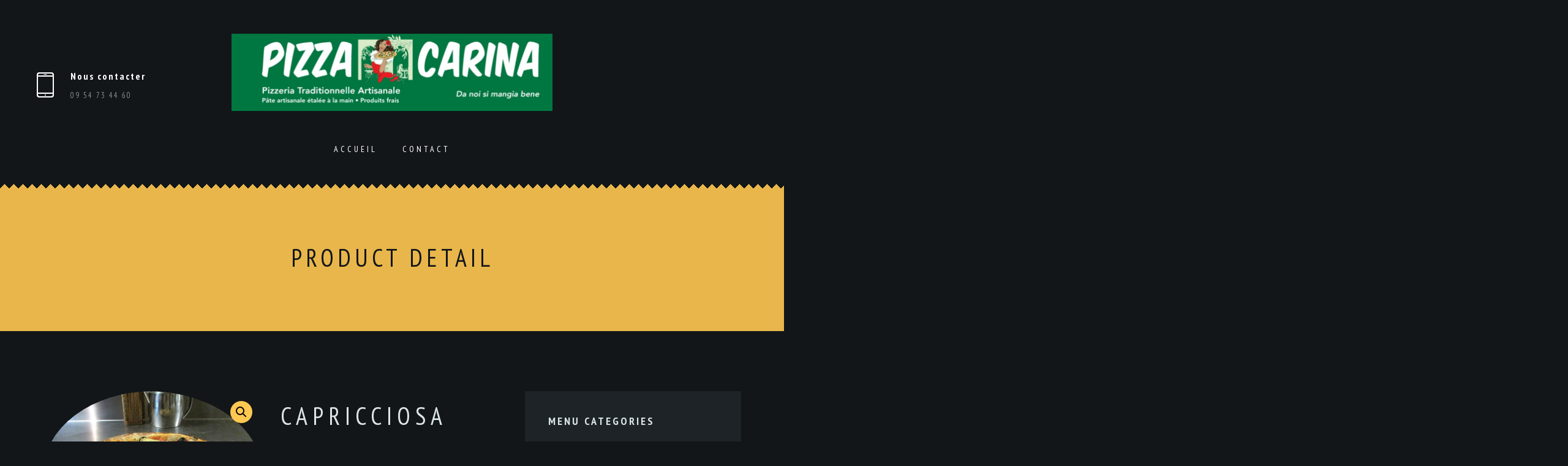

--- FILE ---
content_type: text/html; charset=UTF-8
request_url: https://pizzacarina.com/boutique/pizzas/pizzas-classiche-italiane/capricciosa/
body_size: 16640
content:
<!DOCTYPE html>
<html dir="ltr" lang="fr-FR"
	prefix="og: https://ogp.me/ns#" >
<head>
    <meta http-equiv="Content-Type" content="text/html; charset=UTF-8">
    <meta name="viewport" content="width=device-width, initial-scale=1, maximum-scale=1">
    <meta http-equiv="X-UA-Compatible" content="IE=Edge">
    <link rel="pingback" href="https://pizzacarina.com/xmlrpc.php">
    <title>Capricciosa - Pizza Carina</title>

		<!-- All in One SEO 4.2.0 -->
		<meta name="description" content="Sauce tomate, mozzarella fiore di latte, jambon supérieur, champignons, cœur d&#039;artichauts à la romane, olives" />
		<meta name="robots" content="max-image-preview:large" />
		<link rel="canonical" href="https://pizzacarina.com/boutique/pizzas/pizzas-classiche-italiane/capricciosa/" />
		<meta property="og:locale" content="fr_FR" />
		<meta property="og:site_name" content="Pizza Carina -" />
		<meta property="og:type" content="article" />
		<meta property="og:title" content="Capricciosa - Pizza Carina" />
		<meta property="og:description" content="Sauce tomate, mozzarella fiore di latte, jambon supérieur, champignons, cœur d&#039;artichauts à la romane, olives" />
		<meta property="og:url" content="https://pizzacarina.com/boutique/pizzas/pizzas-classiche-italiane/capricciosa/" />
		<meta property="article:published_time" content="2022-05-27T10:15:46+00:00" />
		<meta property="article:modified_time" content="2024-05-16T01:15:24+00:00" />
		<meta name="twitter:card" content="summary" />
		<meta name="twitter:title" content="Capricciosa - Pizza Carina" />
		<meta name="twitter:description" content="Sauce tomate, mozzarella fiore di latte, jambon supérieur, champignons, cœur d&#039;artichauts à la romane, olives" />
		<script type="application/ld+json" class="aioseo-schema">
			{"@context":"https:\/\/schema.org","@graph":[{"@type":"WebSite","@id":"https:\/\/pizzacarina.com\/#website","url":"https:\/\/pizzacarina.com\/","name":"Pizza Carina","inLanguage":"fr-FR","publisher":{"@id":"https:\/\/pizzacarina.com\/#organization"}},{"@type":"Organization","@id":"https:\/\/pizzacarina.com\/#organization","name":"Pizza Carina","url":"https:\/\/pizzacarina.com\/"},{"@type":"BreadcrumbList","@id":"https:\/\/pizzacarina.com\/boutique\/pizzas\/pizzas-classiche-italiane\/capricciosa\/#breadcrumblist","itemListElement":[{"@type":"ListItem","@id":"https:\/\/pizzacarina.com\/#listItem","position":1,"item":{"@type":"WebPage","@id":"https:\/\/pizzacarina.com\/","name":"Accueil","description":"[vc_custom_heading text=\"ARTIGIANI PIZZAIOLI DA SEMPRE E PER SEMPRE\" font_container=\"tag:h6|text_align:center|line_height:32px\"","url":"https:\/\/pizzacarina.com\/"},"nextItem":"https:\/\/pizzacarina.com\/boutique\/pizzas\/pizzas-classiche-italiane\/capricciosa\/#listItem"},{"@type":"ListItem","@id":"https:\/\/pizzacarina.com\/boutique\/pizzas\/pizzas-classiche-italiane\/capricciosa\/#listItem","position":2,"item":{"@type":"WebPage","@id":"https:\/\/pizzacarina.com\/boutique\/pizzas\/pizzas-classiche-italiane\/capricciosa\/","name":"Capricciosa","description":"Sauce tomate, mozzarella fiore di latte, jambon sup\u00e9rieur, champignons, c\u0153ur d'artichauts \u00e0 la romane, olives","url":"https:\/\/pizzacarina.com\/boutique\/pizzas\/pizzas-classiche-italiane\/capricciosa\/"},"previousItem":"https:\/\/pizzacarina.com\/#listItem"}]},{"@type":"Person","@id":"https:\/\/pizzacarina.com\/author\/bc48661\/#author","url":"https:\/\/pizzacarina.com\/author\/bc48661\/","name":"bc48661","image":{"@type":"ImageObject","@id":"https:\/\/pizzacarina.com\/boutique\/pizzas\/pizzas-classiche-italiane\/capricciosa\/#authorImage","url":"https:\/\/secure.gravatar.com\/avatar\/f47bed7b118e151f33723650d07da46596a73f39c601cca740af5331eb31b41b?s=96&d=mm&r=g","width":96,"height":96,"caption":"bc48661"}},{"@type":"ItemPage","@id":"https:\/\/pizzacarina.com\/boutique\/pizzas\/pizzas-classiche-italiane\/capricciosa\/#itempage","url":"https:\/\/pizzacarina.com\/boutique\/pizzas\/pizzas-classiche-italiane\/capricciosa\/","name":"Capricciosa - Pizza Carina","description":"Sauce tomate, mozzarella fiore di latte, jambon sup\u00e9rieur, champignons, c\u0153ur d'artichauts \u00e0 la romane, olives","inLanguage":"fr-FR","isPartOf":{"@id":"https:\/\/pizzacarina.com\/#website"},"breadcrumb":{"@id":"https:\/\/pizzacarina.com\/boutique\/pizzas\/pizzas-classiche-italiane\/capricciosa\/#breadcrumblist"},"author":"https:\/\/pizzacarina.com\/author\/bc48661\/#author","creator":"https:\/\/pizzacarina.com\/author\/bc48661\/#author","image":{"@type":"ImageObject","@id":"https:\/\/pizzacarina.com\/#mainImage","url":"https:\/\/pizzacarina.com\/wp-content\/uploads\/2022\/05\/Capriciosa-scaled.jpg","width":2560,"height":1920},"primaryImageOfPage":{"@id":"https:\/\/pizzacarina.com\/boutique\/pizzas\/pizzas-classiche-italiane\/capricciosa\/#mainImage"},"datePublished":"2022-05-27T10:15:46+02:00","dateModified":"2024-05-16T01:15:24+02:00"}]}
		</script>
		<!-- All in One SEO -->

<link rel='dns-prefetch' href='//fonts.googleapis.com' />
<link rel="alternate" type="application/rss+xml" title="Pizza Carina &raquo; Flux" href="https://pizzacarina.com/feed/" />
<link rel="alternate" type="application/rss+xml" title="Pizza Carina &raquo; Flux des commentaires" href="https://pizzacarina.com/comments/feed/" />
<link rel="alternate" title="oEmbed (JSON)" type="application/json+oembed" href="https://pizzacarina.com/wp-json/oembed/1.0/embed?url=https%3A%2F%2Fpizzacarina.com%2Fboutique%2Fpizzas%2Fpizzas-classiche-italiane%2Fcapricciosa%2F" />
<link rel="alternate" title="oEmbed (XML)" type="text/xml+oembed" href="https://pizzacarina.com/wp-json/oembed/1.0/embed?url=https%3A%2F%2Fpizzacarina.com%2Fboutique%2Fpizzas%2Fpizzas-classiche-italiane%2Fcapricciosa%2F&#038;format=xml" />
		<!-- This site uses the Google Analytics by MonsterInsights plugin v8.10.0 - Using Analytics tracking - https://www.monsterinsights.com/ -->
		<!-- Remarque : MonsterInsights n’est actuellement pas configuré sur ce site. Le propriétaire doit authentifier son compte Google Analytics dans les réglages de MonsterInsights.  -->
					<!-- No UA code set -->
				<!-- / Google Analytics by MonsterInsights -->
		<style id='wp-img-auto-sizes-contain-inline-css' type='text/css'>
img:is([sizes=auto i],[sizes^="auto," i]){contain-intrinsic-size:3000px 1500px}
/*# sourceURL=wp-img-auto-sizes-contain-inline-css */
</style>
<style id='wp-emoji-styles-inline-css' type='text/css'>

	img.wp-smiley, img.emoji {
		display: inline !important;
		border: none !important;
		box-shadow: none !important;
		height: 1em !important;
		width: 1em !important;
		margin: 0 0.07em !important;
		vertical-align: -0.1em !important;
		background: none !important;
		padding: 0 !important;
	}
/*# sourceURL=wp-emoji-styles-inline-css */
</style>
<style id='wp-block-library-inline-css' type='text/css'>
:root{--wp-block-synced-color:#7a00df;--wp-block-synced-color--rgb:122,0,223;--wp-bound-block-color:var(--wp-block-synced-color);--wp-editor-canvas-background:#ddd;--wp-admin-theme-color:#007cba;--wp-admin-theme-color--rgb:0,124,186;--wp-admin-theme-color-darker-10:#006ba1;--wp-admin-theme-color-darker-10--rgb:0,107,160.5;--wp-admin-theme-color-darker-20:#005a87;--wp-admin-theme-color-darker-20--rgb:0,90,135;--wp-admin-border-width-focus:2px}@media (min-resolution:192dpi){:root{--wp-admin-border-width-focus:1.5px}}.wp-element-button{cursor:pointer}:root .has-very-light-gray-background-color{background-color:#eee}:root .has-very-dark-gray-background-color{background-color:#313131}:root .has-very-light-gray-color{color:#eee}:root .has-very-dark-gray-color{color:#313131}:root .has-vivid-green-cyan-to-vivid-cyan-blue-gradient-background{background:linear-gradient(135deg,#00d084,#0693e3)}:root .has-purple-crush-gradient-background{background:linear-gradient(135deg,#34e2e4,#4721fb 50%,#ab1dfe)}:root .has-hazy-dawn-gradient-background{background:linear-gradient(135deg,#faaca8,#dad0ec)}:root .has-subdued-olive-gradient-background{background:linear-gradient(135deg,#fafae1,#67a671)}:root .has-atomic-cream-gradient-background{background:linear-gradient(135deg,#fdd79a,#004a59)}:root .has-nightshade-gradient-background{background:linear-gradient(135deg,#330968,#31cdcf)}:root .has-midnight-gradient-background{background:linear-gradient(135deg,#020381,#2874fc)}:root{--wp--preset--font-size--normal:16px;--wp--preset--font-size--huge:42px}.has-regular-font-size{font-size:1em}.has-larger-font-size{font-size:2.625em}.has-normal-font-size{font-size:var(--wp--preset--font-size--normal)}.has-huge-font-size{font-size:var(--wp--preset--font-size--huge)}.has-text-align-center{text-align:center}.has-text-align-left{text-align:left}.has-text-align-right{text-align:right}.has-fit-text{white-space:nowrap!important}#end-resizable-editor-section{display:none}.aligncenter{clear:both}.items-justified-left{justify-content:flex-start}.items-justified-center{justify-content:center}.items-justified-right{justify-content:flex-end}.items-justified-space-between{justify-content:space-between}.screen-reader-text{border:0;clip-path:inset(50%);height:1px;margin:-1px;overflow:hidden;padding:0;position:absolute;width:1px;word-wrap:normal!important}.screen-reader-text:focus{background-color:#ddd;clip-path:none;color:#444;display:block;font-size:1em;height:auto;left:5px;line-height:normal;padding:15px 23px 14px;text-decoration:none;top:5px;width:auto;z-index:100000}html :where(.has-border-color){border-style:solid}html :where([style*=border-top-color]){border-top-style:solid}html :where([style*=border-right-color]){border-right-style:solid}html :where([style*=border-bottom-color]){border-bottom-style:solid}html :where([style*=border-left-color]){border-left-style:solid}html :where([style*=border-width]){border-style:solid}html :where([style*=border-top-width]){border-top-style:solid}html :where([style*=border-right-width]){border-right-style:solid}html :where([style*=border-bottom-width]){border-bottom-style:solid}html :where([style*=border-left-width]){border-left-style:solid}html :where(img[class*=wp-image-]){height:auto;max-width:100%}:where(figure){margin:0 0 1em}html :where(.is-position-sticky){--wp-admin--admin-bar--position-offset:var(--wp-admin--admin-bar--height,0px)}@media screen and (max-width:600px){html :where(.is-position-sticky){--wp-admin--admin-bar--position-offset:0px}}

/*# sourceURL=wp-block-library-inline-css */
</style><style id='wp-block-group-inline-css' type='text/css'>
.wp-block-group{box-sizing:border-box}:where(.wp-block-group.wp-block-group-is-layout-constrained){position:relative}
/*# sourceURL=https://pizzacarina.com/wp-includes/blocks/group/style.min.css */
</style>
<style id='global-styles-inline-css' type='text/css'>
:root{--wp--preset--aspect-ratio--square: 1;--wp--preset--aspect-ratio--4-3: 4/3;--wp--preset--aspect-ratio--3-4: 3/4;--wp--preset--aspect-ratio--3-2: 3/2;--wp--preset--aspect-ratio--2-3: 2/3;--wp--preset--aspect-ratio--16-9: 16/9;--wp--preset--aspect-ratio--9-16: 9/16;--wp--preset--color--black: #000000;--wp--preset--color--cyan-bluish-gray: #abb8c3;--wp--preset--color--white: #ffffff;--wp--preset--color--pale-pink: #f78da7;--wp--preset--color--vivid-red: #cf2e2e;--wp--preset--color--luminous-vivid-orange: #ff6900;--wp--preset--color--luminous-vivid-amber: #fcb900;--wp--preset--color--light-green-cyan: #7bdcb5;--wp--preset--color--vivid-green-cyan: #00d084;--wp--preset--color--pale-cyan-blue: #8ed1fc;--wp--preset--color--vivid-cyan-blue: #0693e3;--wp--preset--color--vivid-purple: #9b51e0;--wp--preset--gradient--vivid-cyan-blue-to-vivid-purple: linear-gradient(135deg,rgb(6,147,227) 0%,rgb(155,81,224) 100%);--wp--preset--gradient--light-green-cyan-to-vivid-green-cyan: linear-gradient(135deg,rgb(122,220,180) 0%,rgb(0,208,130) 100%);--wp--preset--gradient--luminous-vivid-amber-to-luminous-vivid-orange: linear-gradient(135deg,rgb(252,185,0) 0%,rgb(255,105,0) 100%);--wp--preset--gradient--luminous-vivid-orange-to-vivid-red: linear-gradient(135deg,rgb(255,105,0) 0%,rgb(207,46,46) 100%);--wp--preset--gradient--very-light-gray-to-cyan-bluish-gray: linear-gradient(135deg,rgb(238,238,238) 0%,rgb(169,184,195) 100%);--wp--preset--gradient--cool-to-warm-spectrum: linear-gradient(135deg,rgb(74,234,220) 0%,rgb(151,120,209) 20%,rgb(207,42,186) 40%,rgb(238,44,130) 60%,rgb(251,105,98) 80%,rgb(254,248,76) 100%);--wp--preset--gradient--blush-light-purple: linear-gradient(135deg,rgb(255,206,236) 0%,rgb(152,150,240) 100%);--wp--preset--gradient--blush-bordeaux: linear-gradient(135deg,rgb(254,205,165) 0%,rgb(254,45,45) 50%,rgb(107,0,62) 100%);--wp--preset--gradient--luminous-dusk: linear-gradient(135deg,rgb(255,203,112) 0%,rgb(199,81,192) 50%,rgb(65,88,208) 100%);--wp--preset--gradient--pale-ocean: linear-gradient(135deg,rgb(255,245,203) 0%,rgb(182,227,212) 50%,rgb(51,167,181) 100%);--wp--preset--gradient--electric-grass: linear-gradient(135deg,rgb(202,248,128) 0%,rgb(113,206,126) 100%);--wp--preset--gradient--midnight: linear-gradient(135deg,rgb(2,3,129) 0%,rgb(40,116,252) 100%);--wp--preset--font-size--small: 13px;--wp--preset--font-size--medium: 20px;--wp--preset--font-size--large: 36px;--wp--preset--font-size--x-large: 42px;--wp--preset--spacing--20: 0.44rem;--wp--preset--spacing--30: 0.67rem;--wp--preset--spacing--40: 1rem;--wp--preset--spacing--50: 1.5rem;--wp--preset--spacing--60: 2.25rem;--wp--preset--spacing--70: 3.38rem;--wp--preset--spacing--80: 5.06rem;--wp--preset--shadow--natural: 6px 6px 9px rgba(0, 0, 0, 0.2);--wp--preset--shadow--deep: 12px 12px 50px rgba(0, 0, 0, 0.4);--wp--preset--shadow--sharp: 6px 6px 0px rgba(0, 0, 0, 0.2);--wp--preset--shadow--outlined: 6px 6px 0px -3px rgb(255, 255, 255), 6px 6px rgb(0, 0, 0);--wp--preset--shadow--crisp: 6px 6px 0px rgb(0, 0, 0);}:where(.is-layout-flex){gap: 0.5em;}:where(.is-layout-grid){gap: 0.5em;}body .is-layout-flex{display: flex;}.is-layout-flex{flex-wrap: wrap;align-items: center;}.is-layout-flex > :is(*, div){margin: 0;}body .is-layout-grid{display: grid;}.is-layout-grid > :is(*, div){margin: 0;}:where(.wp-block-columns.is-layout-flex){gap: 2em;}:where(.wp-block-columns.is-layout-grid){gap: 2em;}:where(.wp-block-post-template.is-layout-flex){gap: 1.25em;}:where(.wp-block-post-template.is-layout-grid){gap: 1.25em;}.has-black-color{color: var(--wp--preset--color--black) !important;}.has-cyan-bluish-gray-color{color: var(--wp--preset--color--cyan-bluish-gray) !important;}.has-white-color{color: var(--wp--preset--color--white) !important;}.has-pale-pink-color{color: var(--wp--preset--color--pale-pink) !important;}.has-vivid-red-color{color: var(--wp--preset--color--vivid-red) !important;}.has-luminous-vivid-orange-color{color: var(--wp--preset--color--luminous-vivid-orange) !important;}.has-luminous-vivid-amber-color{color: var(--wp--preset--color--luminous-vivid-amber) !important;}.has-light-green-cyan-color{color: var(--wp--preset--color--light-green-cyan) !important;}.has-vivid-green-cyan-color{color: var(--wp--preset--color--vivid-green-cyan) !important;}.has-pale-cyan-blue-color{color: var(--wp--preset--color--pale-cyan-blue) !important;}.has-vivid-cyan-blue-color{color: var(--wp--preset--color--vivid-cyan-blue) !important;}.has-vivid-purple-color{color: var(--wp--preset--color--vivid-purple) !important;}.has-black-background-color{background-color: var(--wp--preset--color--black) !important;}.has-cyan-bluish-gray-background-color{background-color: var(--wp--preset--color--cyan-bluish-gray) !important;}.has-white-background-color{background-color: var(--wp--preset--color--white) !important;}.has-pale-pink-background-color{background-color: var(--wp--preset--color--pale-pink) !important;}.has-vivid-red-background-color{background-color: var(--wp--preset--color--vivid-red) !important;}.has-luminous-vivid-orange-background-color{background-color: var(--wp--preset--color--luminous-vivid-orange) !important;}.has-luminous-vivid-amber-background-color{background-color: var(--wp--preset--color--luminous-vivid-amber) !important;}.has-light-green-cyan-background-color{background-color: var(--wp--preset--color--light-green-cyan) !important;}.has-vivid-green-cyan-background-color{background-color: var(--wp--preset--color--vivid-green-cyan) !important;}.has-pale-cyan-blue-background-color{background-color: var(--wp--preset--color--pale-cyan-blue) !important;}.has-vivid-cyan-blue-background-color{background-color: var(--wp--preset--color--vivid-cyan-blue) !important;}.has-vivid-purple-background-color{background-color: var(--wp--preset--color--vivid-purple) !important;}.has-black-border-color{border-color: var(--wp--preset--color--black) !important;}.has-cyan-bluish-gray-border-color{border-color: var(--wp--preset--color--cyan-bluish-gray) !important;}.has-white-border-color{border-color: var(--wp--preset--color--white) !important;}.has-pale-pink-border-color{border-color: var(--wp--preset--color--pale-pink) !important;}.has-vivid-red-border-color{border-color: var(--wp--preset--color--vivid-red) !important;}.has-luminous-vivid-orange-border-color{border-color: var(--wp--preset--color--luminous-vivid-orange) !important;}.has-luminous-vivid-amber-border-color{border-color: var(--wp--preset--color--luminous-vivid-amber) !important;}.has-light-green-cyan-border-color{border-color: var(--wp--preset--color--light-green-cyan) !important;}.has-vivid-green-cyan-border-color{border-color: var(--wp--preset--color--vivid-green-cyan) !important;}.has-pale-cyan-blue-border-color{border-color: var(--wp--preset--color--pale-cyan-blue) !important;}.has-vivid-cyan-blue-border-color{border-color: var(--wp--preset--color--vivid-cyan-blue) !important;}.has-vivid-purple-border-color{border-color: var(--wp--preset--color--vivid-purple) !important;}.has-vivid-cyan-blue-to-vivid-purple-gradient-background{background: var(--wp--preset--gradient--vivid-cyan-blue-to-vivid-purple) !important;}.has-light-green-cyan-to-vivid-green-cyan-gradient-background{background: var(--wp--preset--gradient--light-green-cyan-to-vivid-green-cyan) !important;}.has-luminous-vivid-amber-to-luminous-vivid-orange-gradient-background{background: var(--wp--preset--gradient--luminous-vivid-amber-to-luminous-vivid-orange) !important;}.has-luminous-vivid-orange-to-vivid-red-gradient-background{background: var(--wp--preset--gradient--luminous-vivid-orange-to-vivid-red) !important;}.has-very-light-gray-to-cyan-bluish-gray-gradient-background{background: var(--wp--preset--gradient--very-light-gray-to-cyan-bluish-gray) !important;}.has-cool-to-warm-spectrum-gradient-background{background: var(--wp--preset--gradient--cool-to-warm-spectrum) !important;}.has-blush-light-purple-gradient-background{background: var(--wp--preset--gradient--blush-light-purple) !important;}.has-blush-bordeaux-gradient-background{background: var(--wp--preset--gradient--blush-bordeaux) !important;}.has-luminous-dusk-gradient-background{background: var(--wp--preset--gradient--luminous-dusk) !important;}.has-pale-ocean-gradient-background{background: var(--wp--preset--gradient--pale-ocean) !important;}.has-electric-grass-gradient-background{background: var(--wp--preset--gradient--electric-grass) !important;}.has-midnight-gradient-background{background: var(--wp--preset--gradient--midnight) !important;}.has-small-font-size{font-size: var(--wp--preset--font-size--small) !important;}.has-medium-font-size{font-size: var(--wp--preset--font-size--medium) !important;}.has-large-font-size{font-size: var(--wp--preset--font-size--large) !important;}.has-x-large-font-size{font-size: var(--wp--preset--font-size--x-large) !important;}
/*# sourceURL=global-styles-inline-css */
</style>

<style id='classic-theme-styles-inline-css' type='text/css'>
/*! This file is auto-generated */
.wp-block-button__link{color:#fff;background-color:#32373c;border-radius:9999px;box-shadow:none;text-decoration:none;padding:calc(.667em + 2px) calc(1.333em + 2px);font-size:1.125em}.wp-block-file__button{background:#32373c;color:#fff;text-decoration:none}
/*# sourceURL=/wp-includes/css/classic-themes.min.css */
</style>
<link rel='stylesheet' id='contact-form-7-css' href='https://pizzacarina.com/wp-content/plugins/contact-form-7/includes/css/styles.css?ver=5.5.6' type='text/css' media='all' />
<link rel='stylesheet' id='pm_instagram_plugin-css' href='https://pizzacarina.com/wp-content/plugins/pm-instagram/core/pm-instagram.css?ver=6.9' type='text/css' media='all' />
<link rel='stylesheet' id='photoswipe-css' href='https://pizzacarina.com/wp-content/plugins/woocommerce/assets/css/photoswipe/photoswipe.min.css?ver=6.5.1' type='text/css' media='all' />
<link rel='stylesheet' id='photoswipe-default-skin-css' href='https://pizzacarina.com/wp-content/plugins/woocommerce/assets/css/photoswipe/default-skin/default-skin.min.css?ver=6.5.1' type='text/css' media='all' />
<link rel='stylesheet' id='woocommerce-layout-css' href='https://pizzacarina.com/wp-content/plugins/woocommerce/assets/css/woocommerce-layout.css?ver=6.5.1' type='text/css' media='all' />
<link rel='stylesheet' id='woocommerce-smallscreen-css' href='https://pizzacarina.com/wp-content/plugins/woocommerce/assets/css/woocommerce-smallscreen.css?ver=6.5.1' type='text/css' media='only screen and (max-width: 768px)' />
<link rel='stylesheet' id='woocommerce-general-css' href='https://pizzacarina.com/wp-content/plugins/woocommerce/assets/css/woocommerce.css?ver=6.5.1' type='text/css' media='all' />
<style id='woocommerce-inline-inline-css' type='text/css'>
.woocommerce form .form-row .required { visibility: visible; }
/*# sourceURL=woocommerce-inline-inline-css */
</style>
<link rel='stylesheet' id='vincent-fonts-css' href='//fonts.googleapis.com/css?family=PT+Sans+Narrow%3A400%2C700%7COpen+Sans%3A400%2C700%2C700&#038;ver=6.9' type='text/css' media='all' />
<link rel='stylesheet' id='bootstrap-css' href='https://pizzacarina.com/wp-content/themes/vincent/css/bootstrap.min.css?ver=6.9' type='text/css' media='all' />
<link rel='stylesheet' id='font-awesome-css' href='https://pizzacarina.com/wp-content/themes/vincent/css/font-awesome.min.css?ver=6.9' type='text/css' media='all' />
<link rel='stylesheet' id='vincent-theme-css' href='https://pizzacarina.com/wp-content/themes/vincent/css/theme.css?ver=6.9' type='text/css' media='all' />
<style id='vincent-theme-inline-css' type='text/css'>

    body,
    .vincent_sticky_menu_container,
    .vincent_blockquote:after,
    .vincent_comment_text:after,
    .vincent_transparent_header .vincent_menu_mobile,
    .vincent_transparent_header .vincent_menu_mobile .vincent_menu li .sub-menu {
        background-color: #121618;
    }
    
    a,
    .vincent_dropcaps,
    .vincent_footer_menu a:hover, 
    .vincent_tiny a,
    .vincent_tiny ol li:before,
    .vincent_tiny ul li:before,
    .vincent_sidebar .widget a:hover,
    .vincent_sidebar .widget.widget_calendar a,
    .vincent_sidebar ul li.vincent_link_hover:before,
    .vincent_about_author h6 a:hover,
    .vincent_post_nav_button a:hover,
    .vincent_post_nav_button a:hover:before,
    .vincent_post_nav_button a:hover:after,
    .vincent_comment_reply a:hover,
    .vincent_content a.comment-edit-link:hover,
    .logged-in-as a:hover,
    .form-submit input:hover,
    .vincent_featured_posts .vincent_post_title:hover,
    .vincent_meta a:hover,
    .vincent_post_tags a:hover,
    .vincent_comments_title span,
    .vincent_link a:hover,
    .grid_post .vincent_title h4 a:hover,
    .grid_post .vincent_meta a:hover,
    body .nav-links a:hover,
    .vincent_element_blog .entry-title a:hover,
    .vincent_element_blog .vincent_meta a:hover,
    .vincent_element_blog .read_more_cont .vincent_button:hover,
    body .vc_grid-container-wrapper .vc_gitem-zone:after,
    .form-submit input[type="submit"]:hover,
    input[type="submit"]:hover,
    .vincent_shopping_cart .vincent_total_items a:hover,
    body .vc_custom_heading a:hover,
    .vincent_404_home_btn:hover {
        color: #ffc851;
    }

    body .vc_tta.vc_general.vc_tta-style-pixel_mafia .vc_tta-panel-heading:hover a,
    body .vc_tta.vc_general.vc_tta-style-pixel_mafia .vc_active .vc_tta-panel-heading a,
    .vincent_stripes .stripes_title a:hover {
        color: #ffc851 !important;
    }

    .form-submit input:hover,
    body .nav-links a:hover,
    .vincent_element_blog .read_more_cont .vincent_button:hover,
    input[type="submit"]:hover,
    body .vc_tta.vc_general.vc_tta-style-pixel_mafia .vc_tta-panel-heading:hover,
    body .vc_tta.vc_general.vc_tta-style-pixel_mafia .vc_active .vc_tta-panel-heading,
    .vincent_404_home_btn,
    .widget_tag_cloud a:hover {
        border-color: #ffc851;
    }

    .vincent_team_image .vincent_team_overlay,
    .vincent_shopping_cart .vincent_cart_item_counter,
    body .vc_grid-container-wrapper .vc_gitem-zone:before,
    .vincent_subscribe_form input[type="submit"]:hover,
    .vincent_404_home_btn,
    .vincent_back_to_top,
    .null-instagram-feed .instagram-pics li a:after,
    .wp-block-button__link:not(.has-text-color):hover,
    #pm_instagram_feed_container a .pm_instagram_item_inner:after {
        background: #ffc851;
    }

    .vincent_top_corners,
	.vincent_bottom_corners {
        background-image:
            linear-gradient(rgba(18,22,24,1), rgba(18,22,24,1)),
            linear-gradient(-45deg, transparent 75%, rgba(18,22,24,1) 75%),
            linear-gradient(45deg, transparent 75%, rgba(18,22,24,1) 75%);
    }

    .vincent_title_block:before {
        background-color: rgba(255,200,81, 0.9);
    }

    .vincent_title_block h1,
    .vincent_shopping_cart .vincent_cart_item_counter,
    .vincent_404_home_btn {
        color: #121618;
    }

    h1, h2, h3, h4, h5, h6 {
        color: #dce4e8;
        font-family: "PT Sans Narrow";
    }

    .vincent_sidebar .widget_search input {
        font-family: "PT Sans Narrow";
    }

    .vincent_ftext, .vincent_footer_menu, .vincent_blockquote_author, .vincent_dropcap {
        font-family: "PT Sans Narrow";
    }

    body {
        font-family: "Open Sans";
        font-size: 16px;
        line-height: 28px;
        font-weight: 300;
        color: #dce4e8;
    }

    .vincent_blockquote_author span {
        font-family: "Open Sans";
    }

    .vincent_tiny a:hover,
    .vincent_sidebar .widget .widgettitle,
    .vincent_sidebar .widget a,
    .vincent_sidebar .widget.widget_calendar a:hover,
    .vincent_shopping_cart .vincent_total_items a {
        color: #dce4e8;
    }

    header .vincent_logo_cont {
        padding-top: 55px;
        padding-bottom: 45px;
    }
    
        header .vincent_image_logo {
            width: 1052px;
            height: 253px;
            background: url("http://pizzacarina.com/wp-content/uploads/2022/06/baneer.jpg") 0 0 no-repeat transparent;
        }
        
            header .vincent_image_logo.vincent_retina {
                width: 526px;
                height: 126px;
                background-size: 526px 126px;
            }
            
        footer .vincent_text_logo a {
            font-size: 24px;
            line-height: 24px;
            color: #ffffff;
            font-weight: 700;
            font-style: normal;
            font-family:"Open Sans";
            text-transform:uppercase;
        }

        footer .vincent_text_logo a:hover {
            color: #ffc851;
        }
        
		.vincent_footer_socials_cont a {
			color: #ffffff;
		}
	
		.vincent_footer_socials_cont a:hover {
			color: #ffc851;
		}
	
    header {
        color: #ffffff;
        font-family:"PT Sans Narrow";
    }

    header .vincent_menu li a {
        color: #ffffff;
        text-transform: uppercase;
        font-style: normal;
        font-weight: 400;
        font-size: 14px;
        line-height: 14px;
    }

    .vincent_title_block {
        background-image: url("https://pizzacarina.com/wp-content/themes/vincent/img/null.png");
    }

    header .vincent_menu li:hover > a {
        color: #ffc851;
    }

    .vincent_transparent_header header .vincent_menu li a {
        color: #ffffff;
    }

    .vincent_transparent_header header .vincent_menu li:hover > a {
        color: #ffc851;
    }

    .vincent_transparent_header header .vincent_menu > li > a:after {
        background-color: #ffffff;
    }

    header .vincent_menu li .sub-menu {
        background: #1d2326;
    }

    header .vincent_menu > li > .sub-menu:before {
        border-bottom-color: #1d2326;
    }

    header .vincent_menu li .sub-menu .sub-menu {
        background: #262c2f;
    }

    .vincent_transparent_header header .vincent_menu li .sub-menu {
        background: #1d2326;
    }

    .vincent_transparent_header header .vincent_menu li .sub-menu .sub-menu {
        background: #262c2f;
    }

    header .vincent_menu li .sub-menu li a {
        font-family: "Open Sans";
        font-size: 14px;
        line-height: 15px;
    }

    header .vincent_menu .sub-menu li.menu-item-has-children:after {
        color: #ffffff;
    }

    header .vincent_menu li .sub-menu a:after {
        background: #2c3235;
    }

    header .vincent_menu li .sub-menu .sub-menu a:after {
        background: #34393c;
    }

    .vincent_menu li.current-menu-item > a,
    header .vincent_menu li:hover li:hover > a,
    header .sub-menu li.current-menu-item > a,
    header .sub-menu li.current-menu-ancestor > a,
    header .vincent_menu .sub-menu li.menu-item-has-children.current-menu-ancestor:after,
    header .vincent_menu .sub-menu li.menu-item-has-children:hover:after {
        color: #ffc851;
    }

    .error404 h1, .error404 h2, .error404 h3, .error404 h4, .error404 h5, .error404 h6, .error404 p {
        color: #ffffff;
    }
    
    footer .vincent_logo_cont {
        padding-top: 65px;
        padding-bottom: 55px;
    }

    footer, .vincent_footer_menu a {
        color: #ffffff;
    }
    
    h1 {
        font-size: 40px;
        line-height: 40px;
    }

    h2 {
        font-size: 32px;
        line-height: 32px;
    }

    h3 {
        font-size: 28px;
        line-height: 28px;
    }

    h4 {
        font-size: 24px;
        line-height: 24px;
    }

    h5 {
        font-size: 18px;
        line-height: 18px;
    }

    h6 {
        font-size: 16px;
        line-height: 16px;
    }
    
    .vincent_prev_post_button:before,
    .vincent_next_post_button:after,
    body .nav-links span,
    body .nav-links a,
    .vincent_element_blog .read_more_cont .vincent_button {
        border-color: #dce4e8;
    }

    body .nav-links a,
    .form-submit input[type="submit"],
    .vincent_reserve_submit:hover:after,
    .vincent_reserve_submit:hover input[type="submit"],
    input[type="submit"],
    body .vc_custom_heading a,
    .wp-block-separator.is-style-dots:before {
        color: #dce4e8;
    }
    
    input[type="text"],
    input[type="password"],
    input[type="email"],
    input[type="tel"],
    input[type="date"],
    input[type="time"],
    input[type="datetime"],
    input[type="url"],
    textarea,
    input[type="submit"],
    .vincent_meta,
    .vincent_post_tags,
    .vincent_sharing,
    .vincent_post_nav_button a,
    .vincent_comment_reply a,
    .vincent_content a.comment-edit-link,
    .comment-form input,
    .comment-form textarea,
    body .nav-links span,
    body .nav-links a,
    .vincent_element_blog .read_more_cont .vincent_button,
    .vincent_testimonial_author,
    .vincent_team_description p,
    .vincent_vc_custom_button,
    .simple_post_item .vincent_post_date,
    .vincent_simple_post_read_more_button,
    .vincent_element_countdown,
    .vincent_404_home_btn,
    .widget_tag_cloud a,
    .widget_vincentfeaturedposts a {
        font-family: "PT Sans Narrow";
    }
    
    footer,
    .vincent_tiny hr,
    body .nav-links {
        border-top-color: #1d2326;
    }

    .vincent_about_author,
    .vincent_element_blog .stand_post {
        border-color: #1d2326;
    }
    
    .vincent_comment_text,
    .vincent_comment_text:before,
    .comment-form input,
    .comment-form textarea,
    .vincent_sidebar .widget_search input,
    .vincent_blockquote,
    .vincent_blockquote:before,
    .vincent_link,
    .grid_post .vincent_link_cont,
    .grid_post .vincent_aside_cont,
    body .nav-links span.current,
    body .vc_tta.vc_general.vc_tta-style-pixel_mafia .vc_tta-panel-heading,
    .widget_tag_cloud a,
    .vincent_sidebar .widget select,
    .wp-block-archives-dropdown select,
    .wp-block-categories-dropdown select,
    .vincent_sticky_post,
    .stand_post.vincent_sticky_post:after,
    .comment-form-cookies-consent input[type="checkbox"]:checked + label:before,
    .comment-form-cookies-consent input[type="checkbox"]:not(:checked) + label:before {
        border-color: #252c30;
    }
    
    .vincent_sidebar .widget.widget_product_search input[type="search"] {
        border-color: #252c30 !important;
    }

    body .nav-links span.current {
        color: #252c30;
    }
    
    .vincent_sharing a:hover,
    .form-submit input,
    .vincent_reserve_submit:hover input[type="submit"],
    input[type="submit"] {
        background: #1d2326;
    }

    input[type="text"],
    input[type="password"],
    input[type="email"],
    input[type="tel"],
    input[type="date"],
    input[type="time"],
    input[type="datetime"],
    input[type="url"],
    input[type="confirm_email"],
    input[type="number"],
    textarea,
    input[type="submit"],
    .form-submit input,
    .vincent_reserve_submit:hover input[type="submit"],
    .vincent_reserve_form ~ div.wpcf7-mail-sent-ok,
    .vincent_reserve_form ~ div.wpcf7-validation-errors {
        border-color: #1d2326;
    }

    .vincent_reserve_form input[type="text"],
    .vincent_reserve_form input[type="password"],
    .vincent_reserve_form input[type="email"],
    .vincent_reserve_form input[type="tel"],
    .vincent_reserve_form input[type="date"],
    .vincent_reserve_form input[type="time"],
    .vincent_reserve_form input[type="datetime"],
    .vincent_reserve_form input[type="url"],
    .vincent_reserve_form input[type="confirm_email"],
    .vincent_reserve_form input[type="number"],
    .vincent_reserve_submit input[type="submit"],
    .vincent_reserve_form textarea,
    .vincent_reserve_submit:after,
    .vincent_reserve_form span.wpcf7-not-valid-tip,
    .vincent_reserve_form ~ div.wpcf7-mail-sent-ok,
    .vincent_reserve_form ~ div.wpcf7-validation-errors {
        color: #1d2326;
    }

    .vincent_reserve_form input[type="text"]::-webkit-input-placeholder,
    .vincent_reserve_form textarea::-webkit-input-placeholder {
        color: #1d2326;
    }
    
    .vincent_infobox_content.with_title_tag_h1 {
        margin-top: -20px;
    }

    .vincent_infobox_content.with_title_tag_h2 {
        margin-top: -16px;
    }

    .vincent_infobox_content.with_title_tag_h3 {
        margin-top: -14px;
    }

    .vincent_infobox_content.with_title_tag_h4 {
        margin-top: -12px;
    }

    .vincent_infobox_content.with_title_tag_h5 {
        margin-top: -9px;
    }

    .vincent_infobox_content.with_title_tag_h6 {
     margin-top: -8px;
    }

    .vincent_infobox_content.with_title_tag_p {
        margin-top: -14px;
    }
    
    .owl-theme .owl-controls .owl-page span {
        background-color: #dce4e8;
    }

    .vincent_subscribe_form input[type="submit"]:hover {
        color: #121618;
    }

    .stand_post.vincent_sticky_post:after {
        background: #121618;
    }
    
    .vincent_404_content_wrapper {
        background-color: #1d2326;
        background-image: url(https://pizzacarina.com/wp-content/themes/vincent/img/null.png);
    }
    
        .vc_column-inner .woocommerce ul.products li.product a:hover h2,
        .vc_column-inner .woocommerce-page ul.products li.product a:hover h2,
        .vincent_shopping_cart a:hover .vincent_total_items,
        .vincent_prod_cat_listing li.active,
        .vincent_prod_cat_listing li:hover,
        .vincent_prod_output_container h5 a:hover,
        .vincent_prod_output_container.view_type_2 .vincent_prod_list_price,
        .vincent_best_offer_output_container.view_type_2 .vincent_prod_list_price,
        .vincent_prod_output_container.view_type_2 .vincent_prod_list_price .woocommerce-Price-amount,
        .vincent_best_offer_output_container h5 a:hover,
        .vincent_best_offer_output_container.view_type_2 .vincent_prod_list_price .woocommerce-Price-amount,
        .woocommerce .vincent_woocommerce_content ul.products li.product .woocommerce-LoopProduct-link:hover h2,
        .woocommerce-page .vincent_woocommerce_content ul.products li.product .woocommerce-LoopProduct-link:hover h2,
        .woocommerce .vincent_woocommerce_content ul.products li.product .add_to_cart_button:hover,
        .woocommerce .vincent_woocommerce_content ul.products li.product .added_to_cart:hover,
        .woocommerce .vincent_woocommerce_content ul.products li.product .product_type_simple:hover,
        .woocommerce nav.woocommerce-pagination ul li a:hover,
        .woocommerce .widget_shopping_cart .buttons a.checkout:hover,
        .woocommerce.widget_shopping_cart .buttons a.checkout:hover,
        .woocommerce .widget_price_filter .price_slider_amount .button:hover,
        .woocommerce div.product p.price,
        .woocommerce div.product span.price,
        .single-product .product_meta span.posted_in a:hover,
        .single-product .product_meta span.tagged_as a:hover,
        .single-product .product_meta span.sku_wrapper:before,
        .single-product .product_meta span.posted_in:before,
        .single-product .product_meta span.tagged_as:before,
        .woocommerce div.product .woocommerce-tabs ul.tabs li a:hover,
        .woocommerce #reviews #comments .star-rating:before,
        .woocommerce #reviews #comments .star-rating span:before,
        .woocommerce .woocommerce-product-rating .star-rating:before,
        .woocommerce .woocommerce-product-rating .star-rating span:before,
        .woocommerce .woocommerce-product-rating a:hover,
        .woocommerce-cart .shop_table .product-name a:hover,
        .woocommerce-MyAccount-navigation a:hover,
        .woocommerce-MyAccount-navigation .is-active a {
            color: #ffc851;
        }

        .woocommerce .widget_shopping_cart .cart_list li a.remove:hover,
        .woocommerce.widget_shopping_cart .cart_list li a.remove:hover,
        .single-product button.single_add_to_cart_button:hover,
        .woocommerce-cart .shop_table a.remove:hover,
        .woocommerce div.product form.cart .variations td.value .reset_variations:hover {
            color: #ffc851 !important;
        }

        .vincent_prod_output_container .vincent_prod_list_overlay,
        .vincent_best_offer_output_container .vincent_prod_list_overlay,
        .woocommerce .widget_shopping_cart .buttons a.checkout,
        .woocommerce.widget_shopping_cart .buttons a.checkout,
        .woocommerce .widget_price_filter .ui-slider .ui-slider-range,
        .woocommerce .widget_price_filter .ui-slider .ui-slider-handle,
        .woocommerce #review_form #respond .form-submit input:hover,
        .woocommerce #respond input#submit:hover,
        .woocommerce a.button:hover,
        .woocommerce button.button:hover,
        .woocommerce input.button:hover,
        .woocommerce-cart table.cart td.actions .button:hover,
        .woocommerce-cart .cart-collaterals .wc-proceed-to-checkout a,
        .woocommerce #payment #place_order,
        .woocommerce-page #payment #place_order,
        .woocommerce div.product div.images .woocommerce-product-gallery__image:nth-child(n+2) a:after,
        .select2-container--default .select2-results__option[aria-selected="true"],
        .select2-container--default .select2-results__option--highlighted[aria-selected],
        .woocommerce div.product form.cart .variations td.value .reset_variations {
            background: #ffc851;
        }

        .single-product button.single_add_to_cart_button,
        .woocommerce-product-gallery__trigger {
            background: #ffc851 !important;
        }

        .woocommerce .vincent_woocommerce_content ul.products li.product .add_to_cart_button:hover,
        .woocommerce .vincent_woocommerce_content ul.products li.product .added_to_cart:hover,
        .woocommerce .vincent_woocommerce_content ul.products li.product .product_type_simple:hover,
        .woocommerce nav.woocommerce-pagination ul li a:hover,
        .woocommerce .widget_shopping_cart .buttons a:hover,
        .woocommerce.widget_shopping_cart .buttons a:hover
        .woocommerce .widget_shopping_cart .buttons a.checkout,
        .woocommerce.widget_shopping_cart .buttons a.checkout,
        .woocommerce .widget_price_filter .price_slider_amount .button:hover,
        .widget_product_tag_cloud a:hover {
            border-color: #ffc851;
        }

        .single-product button.single_add_to_cart_button,
        .woocommerce div.product form.cart .variations td.value .reset_variations {
            border-color: #ffc851 !important;
        }
        
        .vc_column-inner .woocommerce ul.products li.product .vincent_prod_excerpt,
        .vc_column-inner .woocommerce-page ul.products li.product .vincent_prod_excerpt,
        .vc_column-inner .woocommerce ul.products li.product .price,
        .vc_column-inner .woocommerce-page ul.products li.product .price,
        .vincent_shopping_cart .vincent_total_items,
        .vc_column-inner .vincent_vc_custom_products .woocommerce ul.products li.product .vincent_ingredients_field,
        .woocommerce ul.products li.product a,
        .woocommerce-page .vincent_woocommerce_content ul.products li.product a,
        .woocommerce .vincent_woocommerce_content ul.products li.product .price,
        .woocommerce nav.woocommerce-pagination ul li a,
        .single-product .product_meta span.posted_in a,
        .single-product .product_meta span.tagged_as a,
        .woocommerce div.product .woocommerce-tabs ul.tabs li a,
        .woocommerce div.product .woocommerce-tabs ul.tabs li.active a:hover,
        .woocommerce #reviews #comments ol.commentlist li .comment-text p.meta,
        .woocommerce #review_form #respond .form-submit input,
        .woocommerce .woocommerce-product-rating a,
        .woocommerce #respond input#submit,
        .woocommerce a.button,
        .woocommerce button.button,
        .woocommerce input.button,
        .woocommerce-cart .shop_table .product-name a,
        .woocommerce-cart .cart-collaterals .wc-proceed-to-checkout a:hover,
        .woocommerce-error,
        .woocommerce-info,
        .woocommerce-message,
        .woocommerce form .form-row .required,
        .select2-container .select2-choice,
        .woocommerce #payment #place_order:hover,
        .woocommerce-page #payment #place_order:hover,
        .woocommerce-MyAccount-navigation a,
        .select2-container--default .select2-selection--single .select2-selection__rendered {
            color: #dce4e8;
        }

        .woocommerce nav.woocommerce-pagination ul li a,
        .widget_product_tag_cloud a {
            border-color: #dce4e8;
        }

        .woocommerce-cart .shop_table a.remove {
            color: #dce4e8 !important;
        }
        
        .vc_column-inner .woocommerce ul.products li.product .price,
        .vc_column-inner .woocommerce-page ul.products li.product .price,
        .vincent_prod_cat_listing li,
        .vincent_prod_output_container .vincent_prod_list_price .woocommerce-Price-amount,
        .vincent_best_offer_output_container .vincent_prod_list_price .woocommerce-Price-amount,
        .woocommerce .woocommerce-ordering select,
        .woocommerce .woocommerce-result-count,
        .woocommerce-page .woocommerce-result-count,
        .woocommerce ul.products li.product .price,
        .woocommerce .vincent_woocommerce_content ul.products li.product .add_to_cart_button,
        .woocommerce .vincent_woocommerce_content ul.products li.product .added_to_cart,
        .woocommerce nav.woocommerce-pagination ul li,
        .woocommerce .widget_shopping_cart .cart_list li a,
        .woocommerce.widget_shopping_cart .cart_list li a,
        .woocommerce .widget_shopping_cart .buttons a,
        .woocommerce.widget_shopping_cart .buttons a,
        .vincent_sidebar .widget.widget_product_search input[type="search"],
        .woocommerce .widget_price_filter .price_slider_amount .button,
        .widget_product_tag_cloud a,
        .woocommerce.widget_products .product_list_widget li a,
        .woocommerce div.product p.price,
        .woocommerce div.product span.price,
        .woocommerce .quantity .qty,
        .single-product button.single_add_to_cart_button,
        .woocommerce div.product .woocommerce-tabs ul.tabs li,
        .woocommerce #reviews #comments ol.commentlist li .comment-text p.meta strong,
        .woocommerce-cart .shop_table .product-name a,
        .woocommerce-cart .cart-collaterals .wc-proceed-to-checkout a,
        .woocommerce #reviews #reply-title {
            font-family: "PT Sans Narrow";
        }
        
        .vincent_shopping_cart .vincent_total_price,
        .vincent_prod_output_container h5 a,
        .vincent_best_offer_output_container h5 a,
        body.vincent_shop_links_removed .vc_column-inner .woocommerce ul.products li.product a:hover h2,
        body.vincent_shop_links_removed .vc_column-inner .woocommerce-page ul.products li.product a:hover h2,
        body.vincent_shop_links_removed .vincent_prod_output_container h5 a,
        body.vincent_shop_links_removed .vincent_best_offer_output_container h5 a,
        body.vincent_shop_links_removed.woocommerce .vincent_woocommerce_content ul.products li.product .woocommerce-LoopProduct-link:hover h2,
        body.vincent_shop_links_removed.woocommerce-page .vincent_woocommerce_content ul.products li.product .woocommerce-LoopProduct-link:hover h2 {
            color: #dce4e8;
        }
        
        .woocommerce nav.woocommerce-pagination ul li span.current {
            color: #252c30;
        }

        .woocommerce .vincent_woocommerce_content .woocommerce-ordering select,
        .woocommerce nav.woocommerce-pagination ul li span.current,
        .woocommerce .widget_shopping_cart .buttons a,
        .woocommerce.widget_shopping_cart .buttons a,
        .vincent_sidebar .widget.widget_product_search input[type="search"],
        .widget_product_tag_cloud a,
        .woocommerce .quantity .qty,
        .woocommerce div.product .woocommerce-tabs ul.tabs::before,
        .woocommerce div.product .woocommerce-tabs ul.tabs li,
        .woocommerce #reviews #comments ol.commentlist li .comment-text .description,
        .woocommerce-cart table.cart td.actions .coupon .input-text,
        .select2-container .select2-choice,
        .woocommerce-checkout table.shop_table,
        .woocommerce-checkout table.shop_table th,
        .woocommerce-checkout table.shop_table td,
        .woocommerce form.checkout_coupon,
        .woocommerce form.login,
        .woocommerce form.register,
        fieldset,
        .select2-container--default .select2-selection--single .select2-selection__rendered,
        .select2-dropdown,
        .select2-container--default .select2-search--dropdown .select2-search__field {
            border-color: #252c30;
        }

        .woocommerce .vincent_woocommerce_content .products ul:after,
        .woocommerce .vincent_woocommerce_content ul.products:after,
        .woocommerce div.product .woocommerce-tabs ul.tabs li.active,
        .woocommerce-cart .shop_table thead th,
        #add_payment_method #payment,
        .woocommerce-cart #payment,
        .woocommerce-checkout #payment,
        .woocommerce-error,
        .woocommerce-info,
        .woocommerce-message {
            background: #252c30;
        }

        .woocommerce div.product .woocommerce-tabs ul.tabs li.active,
        .woocommerce #reviews #comments ol.commentlist,
        .woocommerce-cart .shop_table tbody .cart_item {
            border-bottom-color: #252c30;
        }

        .woocommerce #reviews #comments ol.commentlist li .comment-text .description:before {
            border-top-color: #252c30;
        }
        
        .woocommerce .vincent_woocommerce_content ul.products li.product .vincent_product_wrapper,
        .woocommerce-page .vincent_woocommerce_content ul.products li.product .vincent_product_wrapper {
            background: #1d2326;
        }
        
        .woocommerce .widget_shopping_cart .buttons a.checkout,
        .woocommerce.widget_shopping_cart .buttons a.checkout {
            color: #121618;
        }

        .single-product button.single_add_to_cart_button,
        .woocommerce div.product form.cart .variations td.value .reset_variations {
            color: #121618 !important;
        }
        
        .woocommerce #reviews #comments ol.commentlist li .comment-text .description:after {
            border-top-color: #121618;
        }

        .woocommerce #review_form #respond .form-submit input:hover,
        .woocommerce #respond input#submit:hover,
        .woocommerce a.button:hover,
        .woocommerce button.button:hover,
        .woocommerce input.button:hover,
        .woocommerce-cart table.cart td.actions .button:hover,
        .woocommerce-cart .cart-collaterals .wc-proceed-to-checkout a,
        .woocommerce #payment #place_order,
        .woocommerce-page #payment #place_order,
        .select2-container--default .select2-results__option[aria-selected="true"],
        .select2-container--default .select2-results__option--highlighted[aria-selected] {
            color: #121618;
        }

        .select2-container--default .select2-selection--single .select2-selection__rendered,
        .select2-dropdown,
        .select2-container--default .select2-search--dropdown .select2-search__field {
            background: #121618;
        }
        
        .woocommerce #review_form #respond .form-submit input,
        .woocommerce #respond input#submit,
        .woocommerce a.button,
        .woocommerce button.button,
        .woocommerce input.button,
        .woocommerce-cart .cart-collaterals .wc-proceed-to-checkout a:hover,
        .woocommerce #payment #place_order:hover,
        .woocommerce-page #payment #place_order:hover {
            background: #1d2326;
        }
        
/*# sourceURL=vincent-theme-inline-css */
</style>
<link rel='stylesheet' id='pm-woocommerce-css' href='https://pizzacarina.com/wp-content/themes/vincent/css/pm-woocommerce.css?ver=6.9' type='text/css' media='all' />
<script type="text/javascript" src="https://pizzacarina.com/wp-includes/js/jquery/jquery.min.js?ver=3.7.1" id="jquery-core-js"></script>
<script type="text/javascript" src="https://pizzacarina.com/wp-includes/js/jquery/jquery-migrate.min.js?ver=3.4.1" id="jquery-migrate-js"></script>
<link rel="https://api.w.org/" href="https://pizzacarina.com/wp-json/" /><link rel="alternate" title="JSON" type="application/json" href="https://pizzacarina.com/wp-json/wp/v2/product/1983" /><link rel="EditURI" type="application/rsd+xml" title="RSD" href="https://pizzacarina.com/xmlrpc.php?rsd" />
<meta name="generator" content="WordPress 6.9" />
<meta name="generator" content="WooCommerce 6.5.1" />
<link rel='shortlink' href='https://pizzacarina.com/?p=1983' />
	<noscript><style>.woocommerce-product-gallery{ opacity: 1 !important; }</style></noscript>
	<meta name="generator" content="Powered by WPBakery Page Builder - drag and drop page builder for WordPress."/>
<meta name="generator" content="Powered by Slider Revolution 6.5.17 - responsive, Mobile-Friendly Slider Plugin for WordPress with comfortable drag and drop interface." />
<script>function setREVStartSize(e){
			//window.requestAnimationFrame(function() {
				window.RSIW = window.RSIW===undefined ? window.innerWidth : window.RSIW;
				window.RSIH = window.RSIH===undefined ? window.innerHeight : window.RSIH;
				try {
					var pw = document.getElementById(e.c).parentNode.offsetWidth,
						newh;
					pw = pw===0 || isNaN(pw) ? window.RSIW : pw;
					e.tabw = e.tabw===undefined ? 0 : parseInt(e.tabw);
					e.thumbw = e.thumbw===undefined ? 0 : parseInt(e.thumbw);
					e.tabh = e.tabh===undefined ? 0 : parseInt(e.tabh);
					e.thumbh = e.thumbh===undefined ? 0 : parseInt(e.thumbh);
					e.tabhide = e.tabhide===undefined ? 0 : parseInt(e.tabhide);
					e.thumbhide = e.thumbhide===undefined ? 0 : parseInt(e.thumbhide);
					e.mh = e.mh===undefined || e.mh=="" || e.mh==="auto" ? 0 : parseInt(e.mh,0);
					if(e.layout==="fullscreen" || e.l==="fullscreen")
						newh = Math.max(e.mh,window.RSIH);
					else{
						e.gw = Array.isArray(e.gw) ? e.gw : [e.gw];
						for (var i in e.rl) if (e.gw[i]===undefined || e.gw[i]===0) e.gw[i] = e.gw[i-1];
						e.gh = e.el===undefined || e.el==="" || (Array.isArray(e.el) && e.el.length==0)? e.gh : e.el;
						e.gh = Array.isArray(e.gh) ? e.gh : [e.gh];
						for (var i in e.rl) if (e.gh[i]===undefined || e.gh[i]===0) e.gh[i] = e.gh[i-1];
											
						var nl = new Array(e.rl.length),
							ix = 0,
							sl;
						e.tabw = e.tabhide>=pw ? 0 : e.tabw;
						e.thumbw = e.thumbhide>=pw ? 0 : e.thumbw;
						e.tabh = e.tabhide>=pw ? 0 : e.tabh;
						e.thumbh = e.thumbhide>=pw ? 0 : e.thumbh;
						for (var i in e.rl) nl[i] = e.rl[i]<window.RSIW ? 0 : e.rl[i];
						sl = nl[0];
						for (var i in nl) if (sl>nl[i] && nl[i]>0) { sl = nl[i]; ix=i;}
						var m = pw>(e.gw[ix]+e.tabw+e.thumbw) ? 1 : (pw-(e.tabw+e.thumbw)) / (e.gw[ix]);
						newh =  (e.gh[ix] * m) + (e.tabh + e.thumbh);
					}
					var el = document.getElementById(e.c);
					if (el!==null && el) el.style.height = newh+"px";
					el = document.getElementById(e.c+"_wrapper");
					if (el!==null && el) {
						el.style.height = newh+"px";
						el.style.display = "block";
					}
				} catch(e){
					console.log("Failure at Presize of Slider:" + e)
				}
			//});
		  };</script>
		<style type="text/css" id="wp-custom-css">
			.vincent_prod_image_link img{
	border-radius: 15px!important;
}
.vincent_logo_cont{
	display: flex!important;
    justify-content: center!important;
}
.vincent_image_logo{
   background-position: center!important;
   background-size: contain!important;
}
.vincent_menu_mobile_trigger{
    top: 200px;
}		</style>
		<noscript><style> .wpb_animate_when_almost_visible { opacity: 1; }</style></noscript><link rel='stylesheet' id='rs-plugin-settings-css' href='https://pizzacarina.com/wp-content/plugins/revslider/public/assets/css/rs6.css?ver=6.5.17' type='text/css' media='all' />
<style id='rs-plugin-settings-inline-css' type='text/css'>
#rs-demo-id {}
/*# sourceURL=rs-plugin-settings-inline-css */
</style>
</head>
<body class="wp-singular product-template-default single single-product postid-1983 wp-theme-vincent vincent_shop_functions_disabled theme-vincent woocommerce woocommerce-page woocommerce-no-js wpb-js-composer js-comp-ver-6.8.0 vc_responsive">
    <header class="header_type_1">
	    	    
        
            <div class="container-fluid">
                <div class="row">
                    
                            <div class="col-md-3 vincent_hleft vincent_header_sidebar">
                                <div class="vincent_inner">
                                    <div class='header_sidebar'><div id="vincentquickcontact-1" class="widget widget_vincentquickcontact">
        <div class="vincent_quick_contact">
            <div class="vincent_inner_qq">
                <div class="vincent_hphone">Nous contacter</div>
                <div class="vincent_hwh">09 54 73 44 60</div>
            </div>
        </div>
        </div></div>
                                </div>
                            </div>

                            <div class="col-md-6 vincent_hcenter vincent_menu_and_logo">
                                <div class="vincent_logo_cont">
                                    <a href="https://pizzacarina.com/" class="vincent_image_logo vincent_retina"></a>
                                </div>
                                <div class="row vincent_menu_cont">
                                    <div class="vincent_menu_inner">
                                        <div class="menu-header-container"><ul id="menu-header" class="vincent_menu"><li id="menu-item-862" class="menu-item menu-item-type-post_type menu-item-object-page menu-item-home menu-item-862"><a href="https://pizzacarina.com/" title="						">Accueil</a></li>
<li id="menu-item-425" class="menu-item menu-item-type-post_type menu-item-object-page menu-item-425"><a href="https://pizzacarina.com/contact-us/" title="						">Contact</a></li>
</ul></div>
                                    </div>
                                </div>
                                <div class="vincent_menu_mobile_trigger">
                                    <div class="vincent_trigger_container">
                                        <div class="vincent_trigger_inner"></div>
                                    </div>
                                </div>
                            </div>

                            <div class="col-md-3 vincent_hright vincent_header_sidebar">
                                <div class="vincent_inner">
                                    <div class='header_sidebar'><div id="block-5" class="widget widget_block">
<div class="wp-block-group"><div class="wp-block-group__inner-container is-layout-flow wp-block-group-is-layout-flow"></div></div>
</div><div id="block-6" class="widget widget_block">
<div class="wp-block-group"><div class="wp-block-group__inner-container is-layout-flow wp-block-group-is-layout-flow"></div></div>
</div></div>
                                </div>
                            </div>
                        
                </div>

                <div class="vincent_menu_mobile">
                    <div class="menu-header-container"><ul id="menu-header-1" class="vincent_menu"><li class="menu-item menu-item-type-post_type menu-item-object-page menu-item-home menu-item-862"><a href="https://pizzacarina.com/" title="						">Accueil</a></li>
<li class="menu-item menu-item-type-post_type menu-item-object-page menu-item-425"><a href="https://pizzacarina.com/contact-us/" title="						">Contact</a></li>
</ul></div>
                </div>
            </div>
            </header>

    
                <div class="vincent_title_block vincent_corners">
                    <div class="vincent_inner_text">
                        <h1>Product Detail</h1>
                    </div>
                </div>
                <div id="post-1983" class="container post-1983 product type-product status-publish has-post-thumbnail product_cat-pizzas-classiche-italiane product_cat-pizzas first instock shipping-taxable purchasable product-type-simple">
        <div class="row vincent_right_sidebar vincent_images_circle">
            <div class="col-md-8 vincent_content vincent_woocommerce_content ">
                <div class="vincent_tiny  columns_2">
                    <div class="woocommerce-notices-wrapper"></div><div id="product-1983" class="product type-product post-1983 status-publish last instock product_cat-pizzas-classiche-italiane product_cat-pizzas has-post-thumbnail shipping-taxable purchasable product-type-simple">

	<div class="woocommerce-product-gallery woocommerce-product-gallery--with-images woocommerce-product-gallery--columns-4 images" data-columns="4" style="opacity: 0; transition: opacity .25s ease-in-out;">
	<figure class="woocommerce-product-gallery__wrapper">
		<div data-thumb="https://pizzacarina.com/wp-content/uploads/2022/05/Capriciosa-300x300.jpg" data-thumb-alt="" class="woocommerce-product-gallery__image"><a href="https://pizzacarina.com/wp-content/uploads/2022/05/Capriciosa-scaled.jpg"><img width="600" height="450" src="https://pizzacarina.com/wp-content/uploads/2022/05/Capriciosa-600x450.jpg" class="wp-post-image" alt="" title="Capriciosa" data-caption="" data-src="https://pizzacarina.com/wp-content/uploads/2022/05/Capriciosa-scaled.jpg" data-large_image="https://pizzacarina.com/wp-content/uploads/2022/05/Capriciosa-scaled.jpg" data-large_image_width="2560" data-large_image_height="1920" decoding="async" fetchpriority="high" srcset="https://pizzacarina.com/wp-content/uploads/2022/05/Capriciosa-600x450.jpg 600w, https://pizzacarina.com/wp-content/uploads/2022/05/Capriciosa-300x225.jpg 300w, https://pizzacarina.com/wp-content/uploads/2022/05/Capriciosa-1024x768.jpg 1024w, https://pizzacarina.com/wp-content/uploads/2022/05/Capriciosa-768x576.jpg 768w, https://pizzacarina.com/wp-content/uploads/2022/05/Capriciosa-1536x1152.jpg 1536w, https://pizzacarina.com/wp-content/uploads/2022/05/Capriciosa-2048x1536.jpg 2048w" sizes="(max-width: 600px) 100vw, 600px" /></a></div>	</figure>
</div>

	<div class="summary entry-summary">
		<h1 class="product_title entry-title">Capricciosa</h1><p class="price"><span class="woocommerce-Price-amount amount"><bdi>15.50&nbsp;<span class="woocommerce-Price-currencySymbol">&euro;</span></bdi></span></p>

	
	<form class="cart" action="https://pizzacarina.com/boutique/pizzas/pizzas-classiche-italiane/capricciosa/" method="post" enctype='multipart/form-data'>
		
			<div class="quantity">
				<label class="screen-reader-text" for="quantity_69749f4e14277">Capricciosa quantity</label>
		<input
			type="number"
			id="quantity_69749f4e14277"
			class="input-text qty text"
			step="1"
			min="1"
			max=""
			name="quantity"
			value="1"
			title="Qty"
			size="4"
			placeholder=""
			inputmode="numeric"
			autocomplete="off"
		/>
			</div>
	
		<button type="submit" name="add-to-cart" value="1983" class="single_add_to_cart_button button alt">Add to cart</button>

			</form>

	
<div class="product_meta">

	
	
	<span class="posted_in">Categories: <a href="https://pizzacarina.com/categorie-produit/pizzas/pizzas-classiche-italiane/" rel="tag">Pizzas classiche italiane</a>, <a href="https://pizzacarina.com/categorie-produit/pizzas/" rel="tag">Toutes les pizzas</a></span>
	
	
</div>
	</div>

	
	<div class="woocommerce-tabs wc-tabs-wrapper">
		<ul class="tabs wc-tabs" role="tablist">
							<li class="description_tab" id="tab-title-description" role="tab" aria-controls="tab-description">
					<a href="#tab-description">
						Description					</a>
				</li>
					</ul>
					<div class="woocommerce-Tabs-panel woocommerce-Tabs-panel--description panel entry-content wc-tab" id="tab-description" role="tabpanel" aria-labelledby="tab-title-description">
				
	<h2>Description</h2>

<p>Sauce tomate, mozzarella fiore di latte, jambon supérieur, champignons, cœur d&rsquo;artichauts à la romane, olives</p>
			</div>
		
			</div>


	<section class="related products">

					<h2>Related products</h2>
				
		<ul class="products columns-3">

			
					<li class="product type-product post-1933 status-publish first instock product_cat-pizzas product_cat-pizzas-creme-fraiche has-post-thumbnail shipping-taxable purchasable product-type-simple">
	<a href="https://pizzacarina.com/boutique/pizzas/pizzas-creme-fraiche/buffalo/" class="woocommerce-LoopProduct-link woocommerce-loop-product__link"><img width="300" height="300" src="https://pizzacarina.com/wp-content/uploads/2022/05/buffalo-300x300.jpg" class="attachment-woocommerce_thumbnail size-woocommerce_thumbnail" alt="" decoding="async" srcset="https://pizzacarina.com/wp-content/uploads/2022/05/buffalo-300x300.jpg 300w, https://pizzacarina.com/wp-content/uploads/2022/05/buffalo-150x150.jpg 150w" sizes="(max-width: 300px) 100vw, 300px" /><h2 class="woocommerce-loop-product__title">Buffalo</h2>
        <p class="vincent_prod_excerpt">
            Crème fraîche, mozzarella, pomme de terre, steak, oignons.
        </p>
    
	<span class="price"><span class="woocommerce-Price-amount amount"><bdi>15.00&nbsp;<span class="woocommerce-Price-currencySymbol">&euro;</span></bdi></span></span>
</a><a href="?add-to-cart=1933" data-quantity="1" class="button product_type_simple add_to_cart_button ajax_add_to_cart" data-product_id="1933" data-product_sku="" aria-label="Add &ldquo;Buffalo&rdquo; to your cart" rel="nofollow">Add to cart</a></li>

			
					<li class="product type-product post-1948 status-publish instock product_cat-pizzas product_cat-pizzas-tomate has-post-thumbnail shipping-taxable purchasable product-type-simple">
	<a href="https://pizzacarina.com/boutique/pizzas/pizzas-tomate/diavolo/" class="woocommerce-LoopProduct-link woocommerce-loop-product__link"><img width="300" height="300" src="https://pizzacarina.com/wp-content/uploads/2022/05/Diavolo-1-300x300.jpg" class="attachment-woocommerce_thumbnail size-woocommerce_thumbnail" alt="" decoding="async" srcset="https://pizzacarina.com/wp-content/uploads/2022/05/Diavolo-1-300x300.jpg 300w, https://pizzacarina.com/wp-content/uploads/2022/05/Diavolo-1-150x150.jpg 150w" sizes="(max-width: 300px) 100vw, 300px" /><h2 class="woocommerce-loop-product__title">Diavolo</h2>
        <p class="vincent_prod_excerpt">
            Sauce tomate, mozzarella, steak haché, merguez, chorizo.
        </p>
    
	<span class="price"><span class="woocommerce-Price-amount amount"><bdi>15.00&nbsp;<span class="woocommerce-Price-currencySymbol">&euro;</span></bdi></span></span>
</a><a href="?add-to-cart=1948" data-quantity="1" class="button product_type_simple add_to_cart_button ajax_add_to_cart" data-product_id="1948" data-product_sku="" aria-label="Add &ldquo;Diavolo&rdquo; to your cart" rel="nofollow">Add to cart</a></li>

			
					<li class="product type-product post-1943 status-publish last instock product_cat-pizzas product_cat-pizzas-creme-fraiche shipping-taxable purchasable product-type-simple">
	<a href="https://pizzacarina.com/boutique/pizzas/pizzas-creme-fraiche/nordique/" class="woocommerce-LoopProduct-link woocommerce-loop-product__link"><img width="300" height="300" src="https://pizzacarina.com/wp-content/uploads/woocommerce-placeholder-300x300.png" class="woocommerce-placeholder wp-post-image" alt="Placeholder" decoding="async" loading="lazy" srcset="https://pizzacarina.com/wp-content/uploads/woocommerce-placeholder-300x300.png 300w, https://pizzacarina.com/wp-content/uploads/woocommerce-placeholder-600x600.png 600w, https://pizzacarina.com/wp-content/uploads/woocommerce-placeholder-1024x1024.png 1024w, https://pizzacarina.com/wp-content/uploads/woocommerce-placeholder-150x150.png 150w, https://pizzacarina.com/wp-content/uploads/woocommerce-placeholder-768x768.png 768w, https://pizzacarina.com/wp-content/uploads/woocommerce-placeholder.png 1200w" sizes="auto, (max-width: 300px) 100vw, 300px" /><h2 class="woocommerce-loop-product__title">Nordique</h2>
        <p class="vincent_prod_excerpt">
            Crème fraîche, mozzarella, pommes de terre, tranches de…
        </p>
    
	<span class="price"><span class="woocommerce-Price-amount amount"><bdi>15.50&nbsp;<span class="woocommerce-Price-currencySymbol">&euro;</span></bdi></span></span>
</a><a href="?add-to-cart=1943" data-quantity="1" class="button product_type_simple add_to_cart_button ajax_add_to_cart" data-product_id="1943" data-product_sku="" aria-label="Add &ldquo;Nordique&rdquo; to your cart" rel="nofollow">Add to cart</a></li>

			
		</ul>

	</section>
	</div>

                </div>
                <div class="vincent_subtiny">
                                    </div>
            </div>
            <div class='vincent_sidebar col-md-4'><div id="woocommerce_widget_cart-1" class="widget woocommerce widget_shopping_cart"><h6 class="widgettitle">Shopping Cart</h6><div class="hide_cart_widget_if_empty"><div class="widget_shopping_cart_content"></div></div></div><div id="woocommerce_product_categories-1" class="widget woocommerce widget_product_categories"><h6 class="widgettitle">Menu categories</h6><ul class="product-categories"><li class="cat-item cat-item-67"><a href="https://pizzacarina.com/categorie-produit/antipasti/">Antipasti</a></li>
<li class="cat-item cat-item-66"><a href="https://pizzacarina.com/categorie-produit/charcuteries-et-fromages/">Charcuteries et fromages</a></li>
<li class="cat-item cat-item-61"><a href="https://pizzacarina.com/categorie-produit/boissons/">Nos boissons</a></li>
<li class="cat-item cat-item-16"><a href="https://pizzacarina.com/categorie-produit/non-classe/">Nos desserts</a></li>
<li class="cat-item cat-item-55 cat-parent current-cat-parent"><a href="https://pizzacarina.com/categorie-produit/pizzas/">Toutes les pizzas</a><ul class='children'>
<li class="cat-item cat-item-59 current-cat"><a href="https://pizzacarina.com/categorie-produit/pizzas/pizzas-classiche-italiane/">Pizzas classiche italiane</a></li>
<li class="cat-item cat-item-58"><a href="https://pizzacarina.com/categorie-produit/pizzas/pizzas-creme-fraiche/">Pizzas crème fraîche</a></li>
<li class="cat-item cat-item-60"><a href="https://pizzacarina.com/categorie-produit/pizzas/pizzas-prestige/">Pizzas prestige</a></li>
<li class="cat-item cat-item-56"><a href="https://pizzacarina.com/categorie-produit/pizzas/pizzas-tomate/">Pizzas tomate</a></li>
</ul>
</li>
</ul></div><div id="woocommerce_product_tag_cloud-1" class="widget woocommerce widget_product_tag_cloud"><h6 class="widgettitle">Tags</h6><div class="tagcloud"></div></div><div id="woocommerce_products-1" class="widget woocommerce widget_products"><h6 class="widgettitle">Featured Menu Items</h6><ul class="product_list_widget"><li>
	
	<a href="https://pizzacarina.com/boutique/pizzas/pizzas-creme-fraiche/hawaienne/">
		<img width="300" height="300" src="https://pizzacarina.com/wp-content/uploads/2022/05/hawaienne-300x300.jpg" class="attachment-woocommerce_thumbnail size-woocommerce_thumbnail" alt="" decoding="async" loading="lazy" srcset="https://pizzacarina.com/wp-content/uploads/2022/05/hawaienne-300x300.jpg 300w, https://pizzacarina.com/wp-content/uploads/2022/05/hawaienne-150x150.jpg 150w" sizes="auto, (max-width: 300px) 100vw, 300px" />		<span class="product-title">Hawaienne</span>
	</a>

				
	<span class="woocommerce-Price-amount amount"><bdi>13.50&nbsp;<span class="woocommerce-Price-currencySymbol">&euro;</span></bdi></span>
	</li>
<li>
	
	<a href="https://pizzacarina.com/boutique/pizzas/pizzas-creme-fraiche/tartiflette/">
		<img width="300" height="300" src="https://pizzacarina.com/wp-content/uploads/2022/05/tartiflette-300x300.jpg" class="attachment-woocommerce_thumbnail size-woocommerce_thumbnail" alt="" decoding="async" loading="lazy" srcset="https://pizzacarina.com/wp-content/uploads/2022/05/tartiflette-300x300.jpg 300w, https://pizzacarina.com/wp-content/uploads/2022/05/tartiflette-150x150.jpg 150w" sizes="auto, (max-width: 300px) 100vw, 300px" />		<span class="product-title">Tartiflette</span>
	</a>

				
	<span class="woocommerce-Price-amount amount"><bdi>15.00&nbsp;<span class="woocommerce-Price-currencySymbol">&euro;</span></bdi></span>
	</li>
</ul></div></div>        </div>
    </div>

    
<div class="vincent_back_to_top"></div>


    <footer>
        <div class="container copyright_area">
            <div class="row">
                <div class="col-md-12">
                    <div class="vincent_copyright">
                        <div class="vincent_logo_cont">
                            <div class="vincent_text_logo"><a href="https://pizzacarina.com/">Pizza Carina</a></div>                        </div>
                        <div class="vincent_ftext">
                            <a href="tel:+33670245541">06 70 24 55 41</a> <br><span>Hâte de vous rencontrer !</span>                        </div>
                                                    <div class="vincent_footer_menu_cont">
                                <div class="vincent_footer_menu_inner">
                                    <div class="menu-header-container"><ul id="menu-header-2" class="vincent_footer_menu"><li class="menu-item menu-item-type-post_type menu-item-object-page menu-item-home menu-item-862"><a href="https://pizzacarina.com/" title="						">Accueil</a></li>
<li class="menu-item menu-item-type-post_type menu-item-object-page menu-item-425"><a href="https://pizzacarina.com/contact-us/" title="						">Contact</a></li>
</ul></div>                                </div>
                            </div>
                            						
						<div class="vincent_footer_socials_cont">
													</div>
						
                        <div class="vincent_copy_text">
                            Copyright © 2022 Adion. All Rights Reserved.                        </div>
                        <div class="clear"></div>
                    </div>
                </div>
            </div>
        </div>
    </footer>

    
		<script>
			window.RS_MODULES = window.RS_MODULES || {};
			window.RS_MODULES.modules = window.RS_MODULES.modules || {};
			window.RS_MODULES.waiting = window.RS_MODULES.waiting || [];
			window.RS_MODULES.defered = true;
			window.RS_MODULES.moduleWaiting = window.RS_MODULES.moduleWaiting || {};
			window.RS_MODULES.type = 'compiled';
		</script>
		<script type="speculationrules">
{"prefetch":[{"source":"document","where":{"and":[{"href_matches":"/*"},{"not":{"href_matches":["/wp-*.php","/wp-admin/*","/wp-content/uploads/*","/wp-content/*","/wp-content/plugins/*","/wp-content/themes/vincent/*","/*\\?(.+)"]}},{"not":{"selector_matches":"a[rel~=\"nofollow\"]"}},{"not":{"selector_matches":".no-prefetch, .no-prefetch a"}}]},"eagerness":"conservative"}]}
</script>
<script type="application/ld+json">{"@context":"https:\/\/schema.org\/","@type":"Product","@id":"https:\/\/pizzacarina.com\/boutique\/pizzas\/pizzas-classiche-italiane\/capricciosa\/#product","name":"Capricciosa","url":"https:\/\/pizzacarina.com\/boutique\/pizzas\/pizzas-classiche-italiane\/capricciosa\/","description":"Sauce tomate, mozzarella fiore di latte,\u00a0jambon sup\u00e9rieur, champignons, c\u0153ur d'artichauts \u00e0 la romane, olives","image":"https:\/\/pizzacarina.com\/wp-content\/uploads\/2022\/05\/Capriciosa-scaled.jpg","sku":1983,"offers":[{"@type":"Offer","price":"15.50","priceValidUntil":"2027-12-31","priceSpecification":{"price":"15.50","priceCurrency":"EUR","valueAddedTaxIncluded":"false"},"priceCurrency":"EUR","availability":"http:\/\/schema.org\/InStock","url":"https:\/\/pizzacarina.com\/boutique\/pizzas\/pizzas-classiche-italiane\/capricciosa\/","seller":{"@type":"Organization","name":"Pizza Carina","url":"https:\/\/pizzacarina.com"}}]}</script>
<div class="pswp" tabindex="-1" role="dialog" aria-hidden="true">
	<div class="pswp__bg"></div>
	<div class="pswp__scroll-wrap">
		<div class="pswp__container">
			<div class="pswp__item"></div>
			<div class="pswp__item"></div>
			<div class="pswp__item"></div>
		</div>
		<div class="pswp__ui pswp__ui--hidden">
			<div class="pswp__top-bar">
				<div class="pswp__counter"></div>
				<button class="pswp__button pswp__button--close" aria-label="Close (Esc)"></button>
				<button class="pswp__button pswp__button--share" aria-label="Share"></button>
				<button class="pswp__button pswp__button--fs" aria-label="Toggle fullscreen"></button>
				<button class="pswp__button pswp__button--zoom" aria-label="Zoom in/out"></button>
				<div class="pswp__preloader">
					<div class="pswp__preloader__icn">
						<div class="pswp__preloader__cut">
							<div class="pswp__preloader__donut"></div>
						</div>
					</div>
				</div>
			</div>
			<div class="pswp__share-modal pswp__share-modal--hidden pswp__single-tap">
				<div class="pswp__share-tooltip"></div>
			</div>
			<button class="pswp__button pswp__button--arrow--left" aria-label="Previous (arrow left)"></button>
			<button class="pswp__button pswp__button--arrow--right" aria-label="Next (arrow right)"></button>
			<div class="pswp__caption">
				<div class="pswp__caption__center"></div>
			</div>
		</div>
	</div>
</div>
	<script type="text/javascript">
		(function () {
			var c = document.body.className;
			c = c.replace(/woocommerce-no-js/, 'woocommerce-js');
			document.body.className = c;
		})();
	</script>
	<script type="text/javascript" src="https://pizzacarina.com/wp-includes/js/dist/vendor/wp-polyfill.min.js?ver=3.15.0" id="wp-polyfill-js"></script>
<script type="text/javascript" id="contact-form-7-js-extra">
/* <![CDATA[ */
var wpcf7 = {"api":{"root":"https://pizzacarina.com/wp-json/","namespace":"contact-form-7/v1"},"cached":"1"};
//# sourceURL=contact-form-7-js-extra
/* ]]> */
</script>
<script type="text/javascript" src="https://pizzacarina.com/wp-content/plugins/contact-form-7/includes/js/index.js?ver=5.5.6" id="contact-form-7-js"></script>
<script type="text/javascript" src="https://pizzacarina.com/wp-content/plugins/pm-instagram/core/pm-instagram.js?ver=6.9" id="pm_instagram-js"></script>
<script type="text/javascript" src="https://pizzacarina.com/wp-content/plugins/pm-instagram/core/jquery.instagramFeed.js?ver=6.9" id="pm_instagram_feed-js"></script>
<script type="text/javascript" src="https://pizzacarina.com/wp-content/plugins/revslider/public/assets/js/rbtools.min.js?ver=6.5.17" defer async id="tp-tools-js"></script>
<script type="text/javascript" src="https://pizzacarina.com/wp-content/plugins/revslider/public/assets/js/rs6.min.js?ver=6.5.17" defer async id="revmin-js"></script>
<script type="text/javascript" src="https://pizzacarina.com/wp-content/plugins/woocommerce/assets/js/zoom/jquery.zoom.min.js?ver=1.7.21-wc.6.5.1" id="zoom-js"></script>
<script type="text/javascript" src="https://pizzacarina.com/wp-content/plugins/woocommerce/assets/js/photoswipe/photoswipe.min.js?ver=4.1.1-wc.6.5.1" id="photoswipe-js"></script>
<script type="text/javascript" src="https://pizzacarina.com/wp-content/plugins/woocommerce/assets/js/photoswipe/photoswipe-ui-default.min.js?ver=4.1.1-wc.6.5.1" id="photoswipe-ui-default-js"></script>
<script type="text/javascript" id="wc-single-product-js-extra">
/* <![CDATA[ */
var wc_single_product_params = {"i18n_required_rating_text":"Please select a rating","review_rating_required":"yes","flexslider":{"rtl":false,"animation":"slide","smoothHeight":true,"directionNav":false,"controlNav":"thumbnails","slideshow":false,"animationSpeed":500,"animationLoop":false,"allowOneSlide":false},"zoom_enabled":"1","zoom_options":[],"photoswipe_enabled":"1","photoswipe_options":{"shareEl":false,"closeOnScroll":false,"history":false,"hideAnimationDuration":0,"showAnimationDuration":0},"flexslider_enabled":""};
//# sourceURL=wc-single-product-js-extra
/* ]]> */
</script>
<script type="text/javascript" src="https://pizzacarina.com/wp-content/plugins/woocommerce/assets/js/frontend/single-product.min.js?ver=6.5.1" id="wc-single-product-js"></script>
<script type="text/javascript" src="https://pizzacarina.com/wp-content/plugins/woocommerce/assets/js/jquery-blockui/jquery.blockUI.min.js?ver=2.7.0-wc.6.5.1" id="jquery-blockui-js"></script>
<script type="text/javascript" src="https://pizzacarina.com/wp-content/plugins/woocommerce/assets/js/js-cookie/js.cookie.min.js?ver=2.1.4-wc.6.5.1" id="js-cookie-js"></script>
<script type="text/javascript" id="woocommerce-js-extra">
/* <![CDATA[ */
var woocommerce_params = {"ajax_url":"/wp-admin/admin-ajax.php","wc_ajax_url":"/?wc-ajax=%%endpoint%%"};
//# sourceURL=woocommerce-js-extra
/* ]]> */
</script>
<script type="text/javascript" src="https://pizzacarina.com/wp-content/plugins/woocommerce/assets/js/frontend/woocommerce.min.js?ver=6.5.1" id="woocommerce-js"></script>
<script type="text/javascript" id="wc-cart-fragments-js-extra">
/* <![CDATA[ */
var wc_cart_fragments_params = {"ajax_url":"/wp-admin/admin-ajax.php","wc_ajax_url":"/?wc-ajax=%%endpoint%%","cart_hash_key":"wc_cart_hash_2f24d2ee22ebf289605eb4939bc01c9c","fragment_name":"wc_fragments_2f24d2ee22ebf289605eb4939bc01c9c","request_timeout":"5000"};
//# sourceURL=wc-cart-fragments-js-extra
/* ]]> */
</script>
<script type="text/javascript" src="https://pizzacarina.com/wp-content/plugins/woocommerce/assets/js/frontend/cart-fragments.min.js?ver=6.5.1" id="wc-cart-fragments-js"></script>
<script type="text/javascript" src="https://pizzacarina.com/wp-content/themes/vincent/js/theme.js?ver=6.9" id="vincent-theme-js"></script>
<script type="text/javascript" id="vincent-theme-js-after">
/* <![CDATA[ */
var vincent_ajaxurl = 'https://pizzacarina.com/wp-admin/admin-ajax.php';

                jQuery(document).ready(function () {
		        jQuery("html").addClass("vincent_non_transparent_header");
		    });
                
                
            
//# sourceURL=vincent-theme-js-after
/* ]]> */
</script>
<script type="text/javascript" src="https://pizzacarina.com/wp-content/themes/vincent/js/pm-woocommerce.js?ver=6.9" id="pm-woocommerce-js"></script>
<script id="wp-emoji-settings" type="application/json">
{"baseUrl":"https://s.w.org/images/core/emoji/17.0.2/72x72/","ext":".png","svgUrl":"https://s.w.org/images/core/emoji/17.0.2/svg/","svgExt":".svg","source":{"concatemoji":"https://pizzacarina.com/wp-includes/js/wp-emoji-release.min.js?ver=6.9"}}
</script>
<script type="module">
/* <![CDATA[ */
/*! This file is auto-generated */
const a=JSON.parse(document.getElementById("wp-emoji-settings").textContent),o=(window._wpemojiSettings=a,"wpEmojiSettingsSupports"),s=["flag","emoji"];function i(e){try{var t={supportTests:e,timestamp:(new Date).valueOf()};sessionStorage.setItem(o,JSON.stringify(t))}catch(e){}}function c(e,t,n){e.clearRect(0,0,e.canvas.width,e.canvas.height),e.fillText(t,0,0);t=new Uint32Array(e.getImageData(0,0,e.canvas.width,e.canvas.height).data);e.clearRect(0,0,e.canvas.width,e.canvas.height),e.fillText(n,0,0);const a=new Uint32Array(e.getImageData(0,0,e.canvas.width,e.canvas.height).data);return t.every((e,t)=>e===a[t])}function p(e,t){e.clearRect(0,0,e.canvas.width,e.canvas.height),e.fillText(t,0,0);var n=e.getImageData(16,16,1,1);for(let e=0;e<n.data.length;e++)if(0!==n.data[e])return!1;return!0}function u(e,t,n,a){switch(t){case"flag":return n(e,"\ud83c\udff3\ufe0f\u200d\u26a7\ufe0f","\ud83c\udff3\ufe0f\u200b\u26a7\ufe0f")?!1:!n(e,"\ud83c\udde8\ud83c\uddf6","\ud83c\udde8\u200b\ud83c\uddf6")&&!n(e,"\ud83c\udff4\udb40\udc67\udb40\udc62\udb40\udc65\udb40\udc6e\udb40\udc67\udb40\udc7f","\ud83c\udff4\u200b\udb40\udc67\u200b\udb40\udc62\u200b\udb40\udc65\u200b\udb40\udc6e\u200b\udb40\udc67\u200b\udb40\udc7f");case"emoji":return!a(e,"\ud83e\u1fac8")}return!1}function f(e,t,n,a){let r;const o=(r="undefined"!=typeof WorkerGlobalScope&&self instanceof WorkerGlobalScope?new OffscreenCanvas(300,150):document.createElement("canvas")).getContext("2d",{willReadFrequently:!0}),s=(o.textBaseline="top",o.font="600 32px Arial",{});return e.forEach(e=>{s[e]=t(o,e,n,a)}),s}function r(e){var t=document.createElement("script");t.src=e,t.defer=!0,document.head.appendChild(t)}a.supports={everything:!0,everythingExceptFlag:!0},new Promise(t=>{let n=function(){try{var e=JSON.parse(sessionStorage.getItem(o));if("object"==typeof e&&"number"==typeof e.timestamp&&(new Date).valueOf()<e.timestamp+604800&&"object"==typeof e.supportTests)return e.supportTests}catch(e){}return null}();if(!n){if("undefined"!=typeof Worker&&"undefined"!=typeof OffscreenCanvas&&"undefined"!=typeof URL&&URL.createObjectURL&&"undefined"!=typeof Blob)try{var e="postMessage("+f.toString()+"("+[JSON.stringify(s),u.toString(),c.toString(),p.toString()].join(",")+"));",a=new Blob([e],{type:"text/javascript"});const r=new Worker(URL.createObjectURL(a),{name:"wpTestEmojiSupports"});return void(r.onmessage=e=>{i(n=e.data),r.terminate(),t(n)})}catch(e){}i(n=f(s,u,c,p))}t(n)}).then(e=>{for(const n in e)a.supports[n]=e[n],a.supports.everything=a.supports.everything&&a.supports[n],"flag"!==n&&(a.supports.everythingExceptFlag=a.supports.everythingExceptFlag&&a.supports[n]);var t;a.supports.everythingExceptFlag=a.supports.everythingExceptFlag&&!a.supports.flag,a.supports.everything||((t=a.source||{}).concatemoji?r(t.concatemoji):t.wpemoji&&t.twemoji&&(r(t.twemoji),r(t.wpemoji)))});
//# sourceURL=https://pizzacarina.com/wp-includes/js/wp-emoji-loader.min.js
/* ]]> */
</script>
</body>
</html>
<!-- Page generated by LiteSpeed Cache 4.6 on 2026-01-24 12:30:38 -->

--- FILE ---
content_type: text/css
request_url: https://pizzacarina.com/wp-content/themes/vincent/css/theme.css?ver=6.9
body_size: 12675
content:
/*-------------------------------------------------------------
[Master Stylesheet]

Project: Vincent
[Table of contents]
1.  WordPress Core
2.  General
3.  Header
4.  Sidebar
5.  Header Sidebars
6.  Footer
7.  Typography
8.  Widgets
    8.1    Widget RSS
    8.2    Widget Search
    8.3    Featured Posts Widget
    8.4    Instagram Widget
    8.5    Teg Widget
    8.6    Nav Menu Widget
9.  Single Page
10. Error 404 Page
11. Visual Composer Elements
    11.1    Element Countdown
    11.2    Element Blog
    11.3    Element Blockquote
    11.4    Element Custom Button
    11.5    Element Testimonials
    11.6    Element Team
    11.7    Element Iconbox
    11.8    Element Counter
    11.9    Element Masonry Media Grid
    11.10   Element Custom Map
    11.11   Element Info Box
    11.12   Element Contacts
    11.13   Element Accordion
    11.14   Element Stripes
12. CF7 Forms
13. Revolution Slider
14. Responsive

--------------------------------------------------------------*/
/* =WordPress Core
--------------------------------------------------------------*/
.alignnone {
    margin: 5px 20px 20px 0;
}

.aligncenter,
div.aligncenter {
    display: block;
    margin: 5px auto 5px auto;
}

.alignright {
    float: right;
    margin: 5px 0 20px 20px;
}

.alignleft {
    float: left;
    margin: 5px 20px 20px 0;
}

a img.alignright {
    float: right;
    margin: 5px 0 20px 20px;
}

a img.alignnone {
    margin: 5px 20px 20px 0;
}

a img.alignleft {
    float: left;
    margin: 5px 20px 20px 0;
}

a img.aligncenter {
    display: block;
    margin-left: auto;
    margin-right: auto
}

.dn {
    display: none !important;
}

.wp-caption {
    max-width: 100% !important;
    text-align: center;
}

.sticky, .gallery-caption, .bypostauthor {

}

.wp-caption.alignnone {
    margin: 5px 20px 20px 0;
}

.wp-caption.alignleft {
    margin: 5px 20px 20px 0;
}

.wp-caption.alignright {
    margin: 5px 0 20px 20px;
}

.wp-caption img {
    border: 0 none;
    height: auto;
    margin: 0;
    max-width: 98.5%;
    padding: 0;
    width: auto;
}

.wp-caption p.wp-caption-text {
    font-size: 11px;
    line-height: 17px;
    margin: 0;
    padding: 0 4px 5px;
}

/* Text meant only for screen readers. */
.screen-reader-text {
    clip: rect(1px, 1px, 1px, 1px);
    position: absolute !important;
    height: 1px;
    width: 1px;
    overflow: hidden;
}

.screen-reader-text:focus {
    background-color: #f1f1f1;
    border-radius: 3px;
    box-shadow: 0 0 2px 2px rgba(0, 0, 0, 0.6);
    clip: auto !important;
    color: #21759b;
    display: block;
    font-size: 14px;
    font-size: 0.875rem;
    font-weight: bold;
    height: auto;
    left: 5px;
    line-height: normal;
    padding: 15px 23px 14px;
    text-decoration: none;
    top: 5px;
    width: auto;
    z-index: 100000; /* Above WP toolbar. */
}

img {
    max-width: 100%;
    height: auto;
}

table {
    width: 100%;
    border-collapse: collapse;
    margin-bottom: 40px;
}

table td, table th {
    text-align: center;
    padding: 7px 0;
    border: 1px solid #e1e1e1;
}

dt {
    font-weight: bold;
    text-decoration: underline;
}

dd {
    margin: 0;
    padding: 0 0 0.5em 0;
}

pre {
    display: block;
    white-space: pre;
    margin: 1em 0;
    word-break: break-all;
    word-wrap: break-word;
    max-width: 100%;
}

/* ---------- General ---------- */
.clear {
    clear: both;
}

html {
    height: auto;
    overflow-x: hidden;
    position: static;
}

body {
    position: relative;
    overflow-x: hidden;
    font-weight: 300;
    -webkit-font-smoothing: antialiased;
}

a {
    text-decoration: none;
    outline: none;
    transition: all .3s;
    -webkit-transition: all .3s;
}

.vincent_content a {
    text-decoration: underline;
    color: inherit;
}

.vincent_content a:hover, .vincent_content a:focus {
    text-decoration: none;
}

input[type="text"],
input[type="password"],
input[type="email"],
input[type="tel"],
input[type="date"],
input[type="time"],
input[type="datetime"],
input[type="url"],
input[type="confirm_email"],
input[type="number"],
textarea {
    background: transparent;
    border: 2px solid;
    width: 100%;
    font-size: 14px;
    line-height: 26px;
    letter-spacing: 3px;
    vertical-align: top;
    padding: 5px 15px 7px;
    margin-bottom: 20px !important;
}

textarea {
    height: 120px;
    resize: none;
}

input[type="submit"] {
    background: transparent;
    border: solid 2px;
    padding: 6px 16px;
    font-size: 14px;
    line-height: 26px;
    letter-spacing: 3px;
    text-transform: uppercase;
    -webkit-transition: all .3s;
    transition: all .3s;
}

input[type="submit"]:hover {
    background: transparent;
}

input,
textarea,
button {
    -webkit-appearance: none;
    outline: none;
}

input[type="checkbox"] {
    -webkit-appearance: checkbox;
}

input:focus,
textarea:focus,
body {
    outline: none;
}

input::-moz-placeholder {
    opacity: 1;
    text-transform: uppercase;
}

textarea::-moz-placeholder {
    opacity: 1;
    text-transform: uppercase;
}

input:focus::-webkit-input-placeholder {
    color: transparent;
    opacity: 0;
}

input:focus::-moz-placeholder {
    color: transparent;
    opacity: 0;
}

input:focus::-ms-input-placeholder {
    color: transparent;
    opacity: 0;
}

textarea:focus::-webkit-input-placeholder {
    color: transparent;
    opacity: 0;
}

textarea:focus::-moz-placeholder {
    color: transparent;
    opacity: 0;
}

textarea:focus::-ms-input-placeholder {
    color: transparent;
    opacity: 0;
}

.vincent_input_cont_half_width {
    width: 50%;
    display: inline-block;
    box-sizing: border-box;
    float: left;
}

.vincent_input_cont_half_width:nth-child(even) {
    padding-left: 10px;
}

.vincent_input_cont_half_width:nth-child(odd) {
    padding-right: 10px;
}

.vincent_ajax_query_posts_active_preloader {
    width: 100%;
    min-height: 250px;
    display: block;
    position: relative;
}

.vincent_ajax_query_posts_active_preloader:after {
    width: 64px;
    height: 64px;
    display: block;
    margin-left: 60px;
    content: "";
    background: url("../img/preloader.gif");
    background-size: 100% 100%;
    position: absolute;
    top: 50%;
    left: 50%;
    transform: perspective(1px) translateY(-50%) translateX(-50%);
    z-index:10;
}

.vincent_tiny ol li ul,
.vincent_tiny ul li ol,
.vincent_tiny ul li ul,
.vincent_tiny ol li ol,
.vincent_tiny ol li ul li ol {
    padding-left: 30px;
    margin-bottom: 0;
}

select option {
    color: black !important;
}

/* ---------- Header ---------- */
html.vincent_height_100 {
    height: 100%;
}

header {
    position: relative;
    z-index: 30000;
}

header.header_type_2 .vincent_header_sidebar .widget,
header.header_type_3 .vincent_header_sidebar .widget {
    padding-top: 40px;
}

header.header_type_2 .vincent_logo_cont,
header.header_type_3 .vincent_menu_inner {
    float: left;
}

header.header_type_2 .vincent_menu_inner,
header.header_type_3 .vincent_logo_cont {
    float: right;
}

header.header_type_2 .vincent_logo_cont,
header.header_type_3 .vincent_logo_cont,
header.header_type_2 .vincent_menu_inner,
header.header_type_3 .vincent_menu_inner {
    padding-left: 40px;
    padding-right: 40px;
}

html.vincent_transparent_header header {
    width: 100%;
    background-color: transparent;
    position: absolute;
    z-index: 30000;
}

html.vincent_transparent_header body[class*="post-type-paged-"] header {
    position: static;
    margin-bottom: 75px;
}

.vincent_sticky_menu_container {
    width: 100%;
    box-shadow: 0 1px 10px rgba(0, 0, 0, .2);
    padding: 0 30px;
    position: fixed;
    top: -300px;
    -webkit-transition: all .3s;
    transition: all .3s;
    z-index: 30000;
}

.vincent_sticky_menu_container.visible {
    top: 0;
    transition-delay: .3s;
}

header .vincent_sticky_menu_container.vincent_logo_on_left .vincent_logo_cont,
header .vincent_sticky_menu_container.vincent_logo_on_right .vincent_menu_cont {
    float: left;
}

header .vincent_sticky_menu_container.vincent_logo_on_right .vincent_logo_cont,
header .vincent_sticky_menu_container.vincent_logo_on_left .vincent_menu_cont {
    float: right;
}

header .vincent_sticky_menu_container .vincent_menu_inner {
    float: none;
    vertical-align: middle;
}

header .vincent_sticky_menu_container.vincent_logo_on_left .vincent_menu_cont {
    text-align: right;
}

header .vincent_sticky_menu_container.vincent_logo_on_right .vincent_menu_cont {
    text-align: left;
}

header .vincent_sticky_menu_container .vincent_menu_inner,
header .vincent_sticky_menu_container .vincent_sticky_cart_cont {
    display: inline-block;
}

header .vincent_sticky_menu_container.vincent_logo_on_left .widget_vincentcart {
    margin-left: 50px;
}

header .vincent_sticky_menu_container.vincent_logo_on_right .widget_vincentcart {
    margin-right: 50px;
}

.vincent_menu_mobile,
.vincent_menu_mobile_trigger {
    display: none;
}

.vincent_menu {
    list-style: none;
    margin: 0;
    padding: 0;
}

.vincent_menu_cont {
    text-align: center;
}

header .vincent_menu .sub-menu {
    padding-left: 0;
    list-style: none;
    display: none;
}

header .vincent_menu > li {
    display: inline-block;
    position: relative;
}

header .vincent_menu > li:first-child {
    margin-left: 0;
}

header .vincent_menu > li:last-child {
    margin-right: 0;
}

header .vincent_menu li a {
    text-decoration: none;
    display: block;
    position: relative;
}

header .vincent_menu > li > a {
    letter-spacing: 4px;
    padding-top: 10px;
    padding-bottom: 29px;
}

header .vincent_menu > li > a:after {
    position: absolute;
    margin-top: 10px;
    top: 50%;
    left: 50%;
    content: "";
    display: block;
    width: 0;
    height: 1px;
    background: #ffffff;
    transition: 0.3s all;
}

header.logo_center .vincent_menu > li > a:after {
    top: 0;
}

header .vincent_menu > li.current-menu-ancestor > a:after {
    width: 10px;
    margin-left: -5px;
}

header .vincent_menu li .sub-menu {
    padding: 26px 0 3px;
    position: absolute;
    z-index: 10000;
    left: 50%;
}

header .vincent_menu > li > .sub-menu:before {
    content: "";
    border: solid 6px transparent;
    position: absolute;
    top: -12px;
    left: 50%;
    -webkit-transform: translateX(-50%);
    transform: translateX(-50%);
}

header .vincent_menu li .sub-menu li {
    width: 210px;
    text-align: left;
    padding: 0 28px;
    margin-left: 0;
    margin-right: 0;
}

header .vincent_menu li .sub-menu {
    -webkit-transform: translateX(-50%);
    transform: translateX(-50%);
}

header .vincent_menu li .sub-menu a {
    text-transform: none;
    display: block;
    padding-bottom: 15px;
    margin-bottom: 10px;
    letter-spacing: 0;
    position: relative;
}

header .vincent_menu li .sub-menu a:after {
    content: "";
    width: 100%;
    height: 1px;
    display: block;
    position: absolute;
    bottom: 1px;
    left: 0;
}

header .vincent_menu li .sub-menu li:last-child > a:after {
    display: none;
}

header .vincent_menu li:hover > .sub-menu {
    display: block;
}

header.logo_right .vincent_menu > li:first-child .sub-menu {
    margin-left: -50px;
}

header.logo_left .vincent_menu > li:last-child .sub-menu {
    margin-left: -152px;
}

header .vincent_menu .sub-menu li {
    position: relative;
}

header .vincent_menu .sub-menu .sub-menu {
    padding-top: 26px;
    margin-top: 0;
    left: 100%;
    top: -26px;
    -webkit-transform: translateX(0);
    transform: translateX(0);
}

header.header_type_2 .vincent_menu > li:last-child .sub-menu {
    -webkit-transform: translateX(-90%);
    transform: translateX(-90%);
}

header.header_type_2 .vincent_menu > li:last-child .sub-menu:before {
    left: 100%;
    -webkit-transform: translateX(-30px);
    transform: translateX(-30px);
}

header.header_type_2 .vincent_menu > li:last-child .sub-menu .sub-menu,
header.header_type_2 .vincent_menu > li:nth-last-child(2) .sub-menu .sub-menu,
header.header_type_2 .vincent_menu > li:nth-last-child(3) .sub-menu .sub-menu {
    left: 0;
    -webkit-transform: translateX(-100%);
    transform: translateX(-100%);
}

header.header_type_3 .vincent_menu > li:first-child > .sub-menu {
    left: 0;
    -webkit-transform: translateX(0);
    transform: translateX(0);
}

header.header_type_3 .vincent_menu > li:first-child > .sub-menu:before {
    left: 0;
    -webkit-transform: translateX(15px);
    transform: translateX(15px);
}

header .vincent_menu .sub-menu .sub-menu li:first-child {
    padding-top: 0;
}

header.logo_left .vincent_menu li:nth-last-child(1) .sub-menu .sub-menu, header.logo_left .vincent_menu li:nth-last-child(2) .sub-menu .sub-menu, header.logo_center .vincent_menu li:nth-last-child(1) .sub-menu .sub-menu {
    right: 200px;
}

header.logo_left .vincent_menu li:nth-last-child(1) .sub-menu .sub-menu li, header.logo_left .vincent_menu li:nth-last-child(2) .sub-menu .sub-menu li, header.logo_center .vincent_menu li:nth-last-child(1) .sub-menu .sub-menu li {
    padding-right: 5px;
}

header .vincent_menu .sub-menu li.menu-item-has-children:after {
    content: "\f105";
    display: inline-block;
    font-family: FontAwesome, sans-serif;
    position: absolute;
    top: 1px;
    right: 27px;
    z-index: 11111;
    -webkit-transition: color 0.3s;
    transition: color 0.3s;
}

.vincent_title_block {
    width: 100%;
    text-align: center;
    height: 240px;
    background-position: bottom center;
    background-repeat: no-repeat;
    position: relative;
    margin-top: 21px;
    margin-bottom: 23px;
}

.vincent_transparent_header .vincent_title_block {
    margin-top: 0;
}

.vincent_title_block h1 {
    font-size: 40px;
    line-height: 40px;
    text-transform: uppercase;
    letter-spacing: 6px;
}

.vincent_top_corners,
.vincent_bottom_corners {
    width: 200%;
    height: 10px;
    position: absolute !important;
    left: 0;
    border: solid transparent;
    border-width: 10px 0;
    background-color: #121618;
    background-color: hsla(0, 0%, 0%, 0);
    background-repeat: repeat, repeat-x, repeat-x, repeat-x, repeat-x;
    background-position: 0 0, 0 0, 0 0, 0 100%, 0 100%;
    background-size: auto auto, 15px 15px, 15px 15px, 15px 15px, 15px 15px;
    background-clip: padding-box, border-box, border-box, border-box, border-box;
    background-origin: padding-box, border-box, border-box, border-box, border-box;
    z-index: 100;
}

.vincent_top_corners {
    top: 0;
}

.vincent_bottom_corners {
    bottom: 0;
    -webkit-transform: rotate(180deg);
    transform: rotate(180deg);
}

.vincent_title_block:before {
    display: inline-block;
    position: absolute;
    width: 100%;
    height: 100%;
    left: 0;
    top: 0;
    content: "";
}

.vincent_title_block.vincent_title_overlay_hide:before {
    display: none;
}

.vincent_inner_text {
    position: relative;
    top: 50%;
    transform: perspective(1px) translateY(-50%);
}

.vincent_title_block h1 {
    margin-bottom: 0;
}

/* --- Logo --- */
header .vincent_text_logo a, header .vincent_text_logo a:hover {
    text-decoration: none !important;
}

header .vincent_image_logo {
    display: inline-block;
}

header .vincent_logo_cont {
    line-height: 1px;
}

header.logo_center .vincent_menu_inner, header.logo_center .vincent_menu_inner .vincent_menu {
    float: none;
    text-align: center;
}

header.logo_center .vincent_menu_inner {
    clear: both;
}

/* ---------- Sidebar ---------- */
.vincent_left_sidebar .vincent_sidebar {
    float: left;
}

.vincent_left_sidebar .vincent_content {
    float: right;
}

.vincent_left_sidebar .vincent_content:after {
    clear: both;
    content: "";
    display: block;
}

/* ---------- Header Sidebars ---------- */

body .nav-links span.dots {
    padding: 6px 12px;
}

.vincent_hleft {
    text-align: left;
}

.vincent_hright {
    text-align: right;
}

.vincent_hcenter {
    text-align: center;
}

.header_sidebar {
    padding: 0 70px;
}

header .widgettitle {
    font-size: 14px;
    line-height: 14px;
    letter-spacing: 3px;
}

header .vincent_inner {
    position: relative;
    top: 50%;
    transform: perspective(1px) translateY(-50%);
}

.vincent_quick_contact,
.vincent_address {
    letter-spacing: 3px;
}

.vincent_quick_contact .vincent_inner_qq,
.vincent_address .vincent_inner_address {
    position: relative;
    display: inline-block;
    padding-left: 55px;
}

.vincent_quick_contact .vincent_inner_qq:before {
    position: absolute;
    top: 8px;
    left: 0;
    display: block;
    content: "";
    width: 28px;
    height: 41px;
    background-size: 28px 41px;
    background-repeat: no-repeat;
    background-image: url("../img/icon_phone.png");
}

.vincent_hphone,
.vincent_address_line_1,
.vincent_address_line_2 {
    font-size: 16px;
    font-weight: 700;
}

.vincent_address_line_2 {
    margin-top: 4px;
}

.vincent_hwh {
    font-size: 13px;
    opacity: 0.5;
    margin-top: 4px;
}

.vincent_inner_address {
	text-align: left;
}

.vincent_address .vincent_inner_address:before {
	content: '';
	width: 41px;
	height: 41px;
	display: block;
	background-image: url("../img/icon_location.png");
	background-size: 41px 41px;
	background-repeat: no-repeat;
	position: absolute;
	top: 7px;
	left: 0;
}

/* ---------- Footer ---------- */

footer .vincent_text_logo a, footer .vincent_text_logo a:hover {
    text-decoration: none !important;
}

footer .vincent_image_logo {
    display: inline-block;
}

footer {
    border-top: 1px solid;
    text-align: center;
}

.vincent_footer_socials_cont {
    margin: 25px 0;
    font-size: 0;
    line-height: 0;
}

.vincent_footer_socials_cont a {
    display: inline-block;
    font-size: 17px;
    line-height: 17px;
    margin: 0 10px;
}

.vincent_copy_text {
    /*padding-top: 45px;*/
    padding-bottom: 55px;
    font-size: 14px;
    font-weight: 300;
    opacity: 0.5;
}

.vincent_ftext {
    font-size: 16px;
    letter-spacing: 2px;
    margin-bottom: 20px;
}

.vincent_ftext span {
    font-size: 13px;
    opacity: 0.4;
}

.vincent_footer_menu ul, ul.vincent_footer_menu {
    margin: 0;
    padding: 0;
}

.vincent_footer_menu li, .vincent_menu li {
    display: inline-block;
    text-transform: uppercase;
    letter-spacing: 3px;
    font-size: 14px;
    line-height: 14px;
    margin: 0 19px;
    list-style: none;
}

.vincent_footer_menu a:hover {
    text-decoration: none;
}

/* ---------- Typography ---------- */
h1, h2, h3, h4, h5, h6 {
    margin-top: 0;
    margin-bottom: 35px;
    font-weight: 400;
    text-transform: uppercase;
    word-wrap: break-word;
}

h1:empty, h2:empty, h3:empty, h4:empty, h5:empty, h6:empty {
    display: none;
}

.vincent_tiny h1 {
    letter-spacing: 8px;
}

.vincent_tiny h2 {
    letter-spacing: 6px;
}

.vincent_tiny h3 {
    letter-spacing: 5px;
}

.vincent_tiny h4 {
    letter-spacing: 5px;
}

.vincent_tiny h5 {
    font-weight: 700;
    letter-spacing: 4px;
}

.vincent_tiny h6 {
    letter-spacing: 3px;
}

.vincent_tiny .vincent_headings h1 {
    margin-bottom: 40px;
}

.vincent_tiny .vincent_headings h2 {
    margin-bottom: 41px;
}

.vincent_tiny .vincent_headings h3 {
    margin-bottom: 43px;
}

.vincent_tiny .vincent_headings h4 {
    margin-bottom: 44px;
}

.vincent_tiny .vincent_headings h5 {
    margin-bottom: 45px;
}

.vincent_tiny .vincent_headings h6 {
    margin-bottom: 46px;
}

.vincent_tiny a {
    text-decoration: none;
}

.vincent_tiny hr {
    margin: 57px 0 58px;
}

p {
    margin: 18px 0;
}

p:empty {
    line-height: 0;
    margin: 0;
}

.vincent_content, .vincent_sidebar {
    margin-top: 75px;
}

.vincent_transparent_header.vincent_non_page_title .vincent_content,
.vincent_transparent_header.vincent_non_page_title .vincent_sidebar {
    margin-top: 0;
}

.entry-title {
    text-align: center;
}

blockquote,
.wp-block-pullquote blockquote {
    margin: 25px 0;
    padding: 5px 0 5px 25px;
    border-left: 5px solid;
    position: relative;
}

.wp-block-pullquote blockquote {
    border-top: 5px solid;
    border-bottom: 5px solid;
    border-left: none;
    padding: 20px 0;
}

.wp-block-pullquote blockquote p {
    font-size: 20px;
    line-height: 30px;
    font-style: normal;
}

blockquote p:first-child {
    margin-top: 0;
}

blockquote p:last-child {
    margin-bottom: 0;
}

.vincent_dropcap {
    display: block;
    float: left;
    font-size: 44px;
    line-height: 1em;
    padding-right: 24px;
    font-weight: 700;
    position: relative;
    top: 2px;
    left: 2px;
}

table.noborder td {
    border: none;
    text-align: left;
    padding: 0 20px 0 0;
    margin: 0;
    vertical-align: top;
}

table.noborder ul, table.noborder ol {
    margin: 0 0 0 20px;
    padding-left: 0;
}

table.noborder li {
    margin-bottom: 4px;
}

ul.wp-block-gallery li:before {
    display: none;
}

.wp-block-archives select,
.wp-block-categories select {
    margin-bottom: 22px;
}

.wp-block-latest-comments li {
    margin-bottom: 39px;
}

.wp-block-latest-comments li:before {
    display: none;
}

.wp-block-latest-comments li footer {
    text-align: left;
    padding: 0;
    border: none;
}

/* ---------- Widgets ---------- */
.vincent_sidebar .widget {
    background: #1d2326;
    padding: 40px 38px;
    margin-bottom: 60px;
}

.vincent_sidebar .widget select,
.wp-block-archives-dropdown select,
.wp-block-categories-dropdown select {
    width: 100%;
    background: none;
    border: solid 2px;
    padding: 6px 14px 9px;
}

.wp-block-archives-dropdown select,
.wp-block-categories-dropdown select {
    background: transparent;
}

.vincent_sidebar .widget .widgettitle {
    font-size: 18px;
    line-height: 18px;
    font-weight: 700;
    letter-spacing: 3px;
}

.vincent_sidebar table th,
.vincent_sidebar table td {
    border: none;
}

.vincent_sidebar table .pad {
    display: none;
}

.vincent_sidebar .widget a:hover {
    text-decoration: none;
}

.vincent_sidebar ul {
    list-style: none;
    margin: 0;
    padding: 0;
}

.vincent_sidebar ul li,
.widget_vincentfeaturedposts .vincent_simple_list {
    position: relative;
}

.vincent_sidebar ul li:before,
.widget_vincentfeaturedposts .vincent_simple_list:before {
    display: block;
    content: "\f105";
    font-family: "FontAwesome";
    position: absolute;
    right: 0;
    top: 0;
    cursor: pointer;
    transition: color 0.2s;
}

.vincent_sidebar ul li:after,
.widget_vincentfeaturedposts .vincent_simple_list:after {
    background: #293033;
    display: block;
    content: "";
    width: 100%;
    height: 1px;
    margin-top: 7px;
    margin-bottom: 7px;
}

.vincent_sidebar .widget_nav_menu .sub-menu li:after {
    background: #293033;
    display: block;
    content: "";
    width: 100%;
    height: 1px;
    margin-top: 7px;
    margin-bottom: 7px;
    position: absolute;
    top: -2px;
}

.vincent_sidebar .widget_nav_menu .sub-menu li {
    padding-top: 11px;
}

.vincent_sidebar .widget_nav_menu .sub-menu li:before {
    top: 11px;
}

.vincent_sidebar ul li:last-child:after,
.widget_vincentfeaturedposts .vincent_simple_list:last-child:after {
    display: none;
}

.vincent_sidebar .widget_recent_comments li:before,
.vincent_sidebar .widget_rss li:before {
    display: none;
}

/* --- Widget RSS --- */
.widget_rss li:after {
    display: none !important;
}

.widget_rss li {
    margin-bottom: 20px;
}

.widget_rss cite {
    text-align: right;
    margin-top: 5px;
    width: 100%;
    display: block;
}

.widget select {
    max-width: 100%;
}

/* --- Widget Search --- */
.vincent_sidebar .widget_search {
    background: transparent;
    padding: 0;
}

.vincent_sidebar .widget_search form {
    position: relative;
}

.vincent_sidebar .widget_search input {
    background: transparent;
    border: 2px solid;
    width:100%;
    line-height: 26px;
    text-indent: 10px;
    font-size:14px;
    letter-spacing: 2px;
    text-transform: uppercase;
    padding: 6px 3px;
    margin-bottom: 0 !important;
}

.vincent_sidebar .widget_search .fa-search {
    position: absolute;
    top: 15px;
    right: 13px;
    font-size:12px;
    cursor: pointer;
}

/* --- Featured Posts Widget --- */
body .widget_vincentfeaturedposts .vincent_widget_meta {
    font-size: 14px;
    line-height: 30px;
    margin-top: 4px;
}

.widget_vincentfeaturedposts .vincent_posts_item {
    margin-bottom: 9px;
    padding: 6px 0 13px;
    position: relative;
    min-height: 80px;
    line-height: 24px;
}

.widget_vincentfeaturedposts .vincent_posts_item.vincent_block_with_fi {
    padding-left: 106px;
}

.widget_vincentfeaturedposts img {
    border-radius: 50%;
    position: absolute;
    top: 4px;
    left: 0;
}

.widget_vincentfeaturedposts a {
    letter-spacing: 3px;
    text-transform: uppercase;
}

.widget_vincentfeaturedposts .vincent_featured_post_widget_title {
    word-wrap: break-word;
}

.widget_vincentfeaturedposts .vincent_posts_item:last-child {
    margin-bottom: 0 !important;
    padding-bottom: 0 !important;
}

.widget_vincentfeaturedposts .vincent_simple_list {
    min-height: auto;
    padding: 0;
    margin: 0;
}

/* --- Instagram Widget --- */
.null-instagram-feed .instagram-pics {
    font-size: 0;
    line-height: 0;
}

.null-instagram-feed .instagram-pics li {
    width: 33.3333333333%;
    display: inline-block;
}

.null-instagram-feed .instagram-pics li:before,
.null-instagram-feed .instagram-pics li:after,
.null-instagram-feed .clear {
    display: none;
}

.null-instagram-feed .instagram-pics li a {
    display: inline-block;
    position: relative;
}

.null-instagram-feed .instagram-pics li a:after {
    content: "";
    width: 100%;
    height: 100%;
    opacity: 0;
    position: absolute;
    top: 0;
    left: 0;
    -webkit-transition: all .3s;
    transition: all .3s;
}

.null-instagram-feed .instagram-pics li a:hover:after {
    opacity: .8;
}

#pm_instagram_feed_container a .pm_instagram_item_inner {
    display: inline-block;
    position: relative;
}

#pm_instagram_feed_container a .pm_instagram_item_inner:after {
    content: '';
    width: 100%;
    height: 100%;
    opacity: 0;
    position: absolute;
    top: 0;
    left: 0;
    -webkit-transition: all .3s;
    transition: all .3s;
    z-index: 5;
}

#pm_instagram_feed_container a .pm_instagram_item_inner:hover:after {
    opacity: .8;
}

/* Teg Widget */
.widget_tag_cloud a {
    display: inline-block;
    font-size: 14px !important;
    line-height: 26px;
    letter-spacing: 3px;
    text-transform: uppercase;
    border: solid 2px;
    padding: 4px 9px 6px 14px;
    margin: 0 6px 10px 0;
}

.widget_tag_cloud a:after {
    content: "\002022";
    font-size: 18px;
    margin-left: 5px;
}

/* Nav Menu Widget */
.widget_nav_menu .menu li .sub-menu {
    padding-left: 20px;
}

/* ---------- Single Page ---------- */
.single .entry-title {
    text-align: left;
    margin-bottom: 0;
    margin-left: -3px;
}

.single .vincent_meta {
    font-size: 16px;
    line-height: 24px;
    letter-spacing: 3px;
    text-transform: uppercase;
    margin-bottom: 34px;
}

.vincent_meta > div,
.grid_post .vincent_meta > div {
    display: inline-block;
}

.vincent_meta > div:after,
.grid_post .vincent_meta > div:after {
    content: "/";
    display: inline-block;
    margin-left: 14px;
    margin-right: 7px;
    color: #31383c;
}

.vincent_meta > div:last-child:after,
.grid_post .vincent_meta > div:last-child:after {
    display: none;
}

.vincent_meta a {
    text-decoration: none;
}

.vincent_meta ul {
    margin: 0;
    padding: 0;
    display: inline-block;
}

.vincent_meta ul li {
    list-style: none;
    display: inline-block;
}

.vincent_tiny p:first-child {
    margin-top: 0;
}

.vincent_tiny ul li {
    list-style: none;
}

.vincent_tiny ul, .vincent_tiny ol {
    margin-top: 0;
    padding-left: 0;
}

.vincent_tiny ol {
    counter-reset: item;
}

.vincent_tiny ol li {
    display: block;
}

.vincent_tiny ol > li:before {
    content: counter(item) ".";
    counter-increment: item;
}

.vincent_tiny ul li:before,
.vincent_tiny ol li:before {
    padding-right: 7px;
    font-weight: 700;
}

.vincent_tiny ul > li:before {
    padding-right: 10px;
    content: "\002022";
}

.vincent_tiny .list_style_1 ul li:before {
    padding-right: 10px;
    content: "\f105";
    font-family: "FontAwesome", sans-serif;
    font-weight: 400;
}

.vincent_tiny .list_style_2 ul li:before {
    padding-right: 10px;
    content: "\25E6";
}

.vincent_tiny p:last-child {
    margin-bottom: 0;
}

.vincent_post_formats iframe {
    width: 100%;
    background: #000000;
}

.vincent_post_formats.vincent_pf_video {
    line-height: 1px;
}

.vincent_post_formats {
    margin-top: 27px;
    overflow: hidden;
}

.vincent_pf_quote_cont {
    text-align: left;
}

.vincent_post_tags {
    font-size: 14px;
    line-height: 21px;
    letter-spacing: 3px;
    text-transform: uppercase;
    margin-top: 67px;
}

.vincent_post_tags div {
    display: inline-block;
}

.vincent_post_tags a {
    text-decoration: none;
}

.vincent_sharing {
    font-size: 14px;
    line-height: 21px;
    letter-spacing: 3px;
    text-transform: uppercase;
    margin-top: 39px;
}

.vincent_sharing span {
    margin-right: 22px;
}

.vincent_sharing a {
    display: inline-block;
    text-decoration: none;
    padding: 10px 19px 11px;
    margin-right: 3px;
}

.vincent_share_facebook {
    background: #3b5998;
}

.vincent_share_twitter {
    background: #55acee;
}

.vincent_share_pinterest {
    background: #bd081c;
}

.vincent_about_author {
    border: solid 1px;
    border-left: none;
    border-right: none;
    padding: 55px 0 66px;
    margin-top: 60px;
}

.vincent_about_author_wrapper {
    padding-left: 130px;
    position: relative;
}

.vincent_about_author .vincent_author_ava {
    position: absolute;
    top: 5px;
    left: 0;
}

.vincent_about_author .vincent_author_ava img {
    border-radius: 50%;
}

.vincent_about_author p {
    margin: 0;
}

.vincent_about_author h6 {
    line-height: 40px;
    letter-spacing: 3px;
    font-weight: 700;
    margin-bottom: 3px;
}

.vincent_about_author h6 a {
    text-decoration: none;
}

.vincent_posts_navigation {
    margin-top: 60px;
}

.vincent_prev_post_button {
    float: left;
}

.vincent_next_post_button {
    float: right;
}

.vincent_post_nav_button a {
    display: inline-block;
    text-decoration: none;
    font-size: 14px;
    line-height: 26px;
    letter-spacing: 3px;
    text-transform: uppercase;
    position: relative;
}

.vincent_prev_post_button a:before,
.vincent_next_post_button a:after {
    display: inline-block;
    font-family: "FontAwesome", sans-serif;
    border: solid 2px;
    font-size: 13px;
    -webkit-transition: all .3s;
    transition: all .3s;
}

.vincent_prev_post_button a:before {
    content: "\f104";
    margin-right: 20px;
    padding: 5px 15px 7px 16px;
}

.vincent_next_post_button a:after {
    content: "\f105";
    margin-left: 20px;
    padding: 5px 13px 7px 18px;
}

a.notextdecor, a.notextdecor:hover, a .notextdecor, a .notextdecor:hover, a .innertitle, a .innertitle:hover {
    text-decoration: none;
}

a .innertitle {
    transition: 0.24s color;
}

.vincent_tac {
    text-align: center;
}

.vincent_featured_posts {
    padding-top: 69px;
}

.vincent_featured_posts .vincent_fimage {
    display: block;
    margin-bottom: 20px;
}

.vincent_featured_posts h4.innertitle {
    margin-bottom: 9px;
}

.vincent_featured_posts .vincent_post_title {
    display: block;
    line-height: 38px;
    letter-spacing: 5px;
}

.vincent_featured_posts .vincent_post_title .innertitle {
    margin-bottom: 15px;
}

.vincent_featured_posts .vincent_meta {
    margin-top: 0;
    margin-bottom: 25px;
    font-size: 14px;
    line-height: 21px;
    letter-spacing: 3px;
}

.vincent_featured_posts .vincent_meta div:after {
    margin-left: 5px;
}

.vincent_image_fader {
    position: relative;
    display: block;
}

.vincent_image_fader:after {
    position: absolute;
    width: 100%;
    height: 100%;
    background: #000;
    display: block;
    content: "";
    top: 0;
    left: 0;
    opacity: 0;
    transition: 0.25s all;
}

.vincent_image_fader:hover:after {
    opacity: 0.2;
}

.vincent_subtiny {
    clear: both;
}

.vincent_comments_cont {
    clear: both;

}

.vincent_comments_wrapper {
    margin: 65px 0 85px;
}

.comment-author img {
    float: left;
}

.vincent_reply_comment_title {
    margin-top: 71px;
    margin-bottom: 15px;
    letter-spacing: 4px;
    font-weight: 700;
}

.vincent_comment_list .comment {
    position: relative;
    margin-bottom: 39px;
}

.vincent_comment_ava {
    position: absolute;
    top: 0;
    left: 0;
}

.vincent_comment_ava img {
    border-radius: 50%;
    margin-bottom: 10px;
}

.vincent_comment_reply a,
.vincent_content a.comment-edit-link {
    display: block;
    font-size: 14px;
    line-height: 26px;
    letter-spacing: 3px;
    text-decoration: none;
    text-transform: uppercase;
    margin-left: 9px;
}

.vincent_comment_reply a:after,
.vincent_content a.comment-edit-link:after {
    content: "\f105";
    font-family: "FontAwesome", sans-serif;
    margin-left: 12px;
    -webkit-transition: all .3s;
    transition: all .3s;
}

.vincent_comment_reply a:hover:after,
.vincent_content a.comment-edit-link:hover:after {
    margin-left: 16px;
}

.vincent_comment_body {
    padding-left: 106px;
    min-height: 150px;
}

.vincent_comment_text {
    font-size: 14px;
    border: solid 2px;
    padding: 21px 28px;
    margin-bottom: 20px;
    position: relative;
}

.vincent_comment_text:before {
    content: "";
    width: 12px;
    height: 12px;
    display: block;
    border: solid 2px;
    border-left: none;
    border-top: none;
    position: absolute;
    bottom: -7px;
    left: 31px;
    -webkit-transform: rotate(45deg);
    transform: rotate(45deg);
    z-index: 2;
}

.vincent_comment_text:after {
    content: "";
    width: 14px;
    height: 2px;
    display: block;
    position: absolute;
    bottom: -2px;
    left: 30px;
    z-index: 1;
}

.vincent_comment_body p {
    margin-top: 0;
    margin-bottom: 12px;
}

.vincent_comment_body .innertitle {
    margin-bottom: 15px;
}

.vincent_comment_author {
    line-height: 24px;
    letter-spacing: 3px;
}

.vincent_comments_title {
    line-height: 26px;
    letter-spacing: 4px;
    font-weight: 700;
    margin-bottom: 33px;
}

.vincent_comments_title span {
    font-size: 14px;
    position: relative;
    top: -11px;
}

.vincent_comment_body p:last-child {
    margin-bottom: 0;
}

a.vincent_hover_style {
    position: relative;
}

a.vincent_hover_style:after {
    position: absolute;
    margin-top: 10px;
    top: 50%;
    left: 50%;
    content: "";
    display: block;
    width: 10px;
    margin-left: -5px;
    height: 1px;
    background: #232629;
    transition: 0.3s all;
}

a.vincent_hover_style:hover {
    text-decoration: none;
}

a.vincent_hover_style:hover:after {
    width: 100%;
    margin-left: -50%;
}

.vincent_comment_list .comment .comment {
    margin-left: 106px;
    border-bottom: none;
    margin-top: 30px;
}

.vincent_comment_list .comment .comment:last-child {
    margin-bottom: 0;
    padding-bottom: 0;
}

@media only screen and (max-width: 768px) {
    .vincent_comment_list .comment .comment {
        margin-left: 0;
    }
    .vincent_back_to_top {
	    display: none !important;
    }
}

.vincent_comment_list > .comment:last-child {
    border-bottom: none;
    margin-bottom: 0;
    padding-bottom: 0;
}

.comment-form-comment textarea {
    width: 100%;
    padding: 5px 15px;
    height: 120px;
    resize: none;
}

.comment-form label {
    display: none;
}

.comment-notes {
    margin-top: 0;
}

.logged-in-as a {
    text-decoration: none;
}

.comment-form input,
.comment-form textarea {
    background: transparent;
    border: 2px solid;
    width: 100%;
    font-size: 14px;
    line-height: 26px;
    letter-spacing: 3px;
    vertical-align: top;
    margin-bottom: 20px;
}

.comment-form input::-moz-placeholder {
    opacity: 1;
    text-transform: uppercase;
}

.comment-form input::-webkit-input-placeholder {
    text-transform: uppercase;
}

.comment-form textarea::-moz-placeholder {
    opacity: 1;
    text-transform: uppercase;
}

.comment-form textarea::-webkit-input-placeholder {
    text-transform: uppercase;
}

.comment-form input {
    padding: 5px 15px 7px;
}

.form-submit input {
    width: auto;
    text-transform: uppercase;
    -webkit-transition: all .3s;
    transition: all .3s;
}

.form-submit input:hover {
    background: transparent;
}

.comment-form-comment, .form-submit {
    margin: 0;
}

.comment-form-cookies-consent {
    overflow: hidden;
    margin: 0 0 22px;
    position: relative;
}

.comment-form-cookies-consent input[type="checkbox"]:checked,
.comment-form-cookies-consent input[type="checkbox"]:not(:checked) {
    position: absolute;
    left: -9999px;
}

.comment-form-cookies-consent label {
    display: inline-block;
}

.comment-form-cookies-consent input[type="checkbox"]:checked + label:before,
.comment-form-cookies-consent input[type="checkbox"]:not(:checked) + label:before {
    content: '';
    width: 18px;
    height: 18px;
    display: inline-block;
    border: solid 2px;
    border-radius: 0;
    margin-right: 10px;
    cursor: pointer;
    position: static;
    -webkit-transform: translateY(3px);
    transform: translateY(3px);
}

.comment-form-cookies-consent input[type="checkbox"]:checked + label:before {
    content: '\f00c';
    font-family: FontAwesome, sans-serif;
    font-size: 11px;
    line-height: 14px;
    text-align: center;
    -webkit-transform: translateY(-3px);
    transform: translateY(-3px);
}

.vincent_back_to_top {
	display: block;
	width: 60px;
	height: 60px;
	position: fixed;
	z-index: 9999;
	bottom: -100px;
	right: 50px;
	background: #ccc;
	cursor: pointer;
	transition: all 0.2s ease-out;
    opacity: 0;
}

.vincent_back_to_top:after {
    display: block;
    font-size: 45px;
    line-height: 45px;
    width: 100%;
    text-align: center;
    height: 45px;
    font-family: "FontAwesome";
    content: "\f106";
    color: #000;
    position: absolute;
    top: 50%;
    left: 0;
    margin-top: -24px;
}

.vincent_back_to_top.show {
    opacity: 1;
	bottom: 50px;
}

.vincent_back_to_top:hover {
	opacity: 0.7;
}

/* ---------- Error 404 Page ---------- */
.vincent_404_content_wrapper {
    text-align: center;
    background-position: center !important;
    background-size: cover !important;
    position: relative;
}

.vincent_404 {
    display: block;
    font-size: 250px;
    line-height: 300px;
    letter-spacing: 30px;
    font-weight: 400;
    padding-top: 40px;
    margin: 0 0 49px;
}

.vincent_404_content_wrapper h1 {
    font-size: 40px;
    line-height: 40px;
    letter-spacing: 8px;
    margin-bottom: 55px;

}

.vincent_404_home_btn {
    display: inline-block;
    padding: 5px 11px 7px 16px;
    margin-bottom: 80px;
    font-size: 14px;
    line-height: 26px;
    letter-spacing: 3px;
    text-transform: uppercase;
    border: solid 2px;
    -webkit-transition: all .3s;
    transition: all .3s;
}

.vincent_404_home_btn:hover {
    background: transparent;
    text-decoration: none;
}

.vincent_404_home_btn {
    margin-left: 5px;
}

.vincent_pf_video_cont iframe {
    height: 100%;
}

.vincent_button, a.vincent_button {
    display: inline-block;
    padding: 10px 30px;
    text-decoration: none;
    border-radius: 2px;
    color: #fff;
    text-transform: uppercase;
    font-size: 13px;
    tramsition: 0.2s all;
}

.vincent_button:hover, a.vincent_button:hover {
    background: #000;
}

.read_more_cont {
    text-align: center;
    margin-top: 25px;
}

body .nav-links {
    text-align: center;
    border-top: 1px solid;
    padding-top: 60px;
    margin-bottom: 105px;
}

body .nav-links span,
body .nav-links a {
    display: inline-block;
    text-decoration: none;
    padding: 6px 16px;
    margin-right: 10px;
    border: 2px solid;
    font-size: 14px;
    line-height: 26px;
    min-width: 29px;
    text-align: center;
    -webkit-transition: all .3s;
    transition: all .3s;
}

/* ---------- Visual Composer Elements ---------- */
body .vc_images_carousel .vc_carousel-control {
    width: 30px;
    height: 26px;
    display: inline-block;
    margin-top: 0;
    opacity: 1;
    text-align: left;
    -webkit-transform: translateY(-50%);
    transform: translateY(-50%);
}

body .vc_images_carousel .vc_carousel-control:hover {
    opacity: .5;
}

body .vc_images_carousel .vc_carousel-control.vc_left {
    left: 49px;
    background: url("../img/left_nav.png") no-repeat center;
    background-size: 30px 26px;
}

body .vc_images_carousel .vc_carousel-control.vc_right {
    right: 49px;
    background: url("../img/right_nav.png") no-repeat center;
    background-size: 30px 26px;
}

body .vc_images_carousel .vc_carousel-control .icon-prev,
body .vc_images_carousel .vc_carousel-control .icon-next,
body .vc_images_carousel .vc_carousel-control .icon-prev:before,
body .vc_images_carousel .vc_carousel-control .icon-next:before {
    display: none;
}

/* --- Element Countdown --- */
.vincent_element_countdown {
    margin-bottom: 35px;
}

.vincent_element_countdown.align_left {
    text-align: left;
}

.vincent_element_countdown.align_center {
    text-align: center;
}

.vincent_element_countdown.align_right {
    text-align: right;
}

.vincent_element_wrap .countdown .item {
    display: inline-block;
    text-align: center;
    padding: 32px 39px 20px 51px;
    margin: 0 15px 29px;
}

.vincent_element_wrap .countdown .item span {
    display: inline-block;
    font-size: 60px;
    line-height: 60px;
    letter-spacing: 12px;
    margin-bottom: 12px;
}

.vincent_element_wrap .countdown .item span.label {
    display: block;
    font-size: 16px;
    line-height: 32px;
    letter-spacing: 3px;
    text-transform: uppercase;
    position: relative;
    left: -4px;
}

.vincent_cs_bottom {
    position: absolute;
    left: 0;
    text-align: center;
    width: 100%;
}

/* --- Element Blog --- */
.vincent_element_blog {
    margin-bottom: 35px;
}

.vincent_blog_wrapper {
    padding-bottom: 24px;
}

.vincent_element_blog .stand_post .vincent_title {
    margin-top: 2px;
}

.vincent_element_blog .entry-title {
    margin-bottom: 15px;
    text-align: left;
}

.vincent_element_blog .entry-title a {
    color: inherit;
}

.vincent_element_blog .vincent_meta {
    font-size: 16px;
    line-height: 24px;
    letter-spacing: 3px;
    text-transform: uppercase;
}

.vincent_element_blog .vincent_meta a {
    color: inherit;
}

.vincent_element_blog .stand_post .vincent_post_formats {
    margin-top: 34px;
}

.vincent_excerpt {
    letter-spacing: 0;
}

.vincent_element_blog .vincent_excerpt {
    margin-top: 18px;
}

.vincent_element_blog .read_more_cont {
    text-align: left;
    margin-top: 33px;
}

.vincent_element_blog .read_more_cont .vincent_button {
    font-size: 14px;
    line-height: 26px;
    letter-spacing: 3px;
    color: inherit;
    text-transform: uppercase;
    border: solid 2px;
    border-radius: 0;
    padding: 5px 12px 7px 16px;
}

.vincent_element_blog .read_more_cont .vincent_button i {
    margin-left: 4px;
}

.vincent_element_blog .read_more_cont .vincent_button:hover {
    background: transparent;
}

.vincent_element_blog .stand_post {
    border-bottom: solid 1px;
    padding-bottom: 60px;
    margin-bottom: 53px;
}

.vincent_element_blog .stand_post .vincent_post_formats {
    text-align: left;
}

.stand_post .vincent_link_cont,
.stand_post .vincent_aside_cont {
    border: solid 2px;
    padding: 20px 29px;
}

.stand_post .vincent_link_cont h4,
.stand_post .vincent_aside_cont h4 {
    margin-bottom: 0;
    line-height: 38px;
}

.stand_post.vincent_post_format_link .vincent_post_formats,
.stand_post.vincent_post_format_audio .vincent_post_formats,
.stand_post.vincent_post_format_aside .vincent_post_formats,
.stand_post.vincent_post_format_quote .vincent_post_formats {
    margin-bottom: 0;
}

.stand_post.vincent_post_format_link,
.stand_post.vincent_post_format_aside {
    margin-bottom: 56px;
}

.stand_post.vincent_post_format_audio {
    padding-bottom: 54px;
}

.stand_post.vincent_post_format_audio iframe {
    height: 220px;
}

.stand_post.vincent_post_format_quote {
    padding-bottom: 51px;
    margin-bottom: 57px;
}

.stand_post .vincent_blockquote {
    margin: 0 0 21px;
}

.stand_post .vincent_blockquote h4 {
    margin-bottom: 0;
    line-height: 38px;
}

.stand_post.vincent_post_format_video .vincent_pf_video_cont,
.stand_post.vincent_post_format_video iframe {
    height: 430px !important;
}

.stand_post.vincent_post_format_chat .vincent_post_formats {
    display: none;
}

.stand_post.vincent_post_format_standard .vincent_post_formats {
    text-align: center;
    margin: 0;
}

.stand_post .vincent_pf_standard_cont {
    margin: 34px 0 28px;
}

.vincent_element_blog.blog_type_standard .stand_post:last-child {
    margin-bottom: 0;
    text-align: left;
    padding-top: 36px;
}

.vincent_element_blog.blog_type_standard .nav-links {
    border: none;
    text-align: left;
    padding-top: 36px;
}

.vincent_element_blog.blog_type_standard .nav-links span,
.vincent_element_blog.blog_type_standard .nav-links a {
    margin-right: 6px;
}

/* View Type Grid */
.vincent_element_blog.blog_type_grid,
.vincent_element_blog.blog_type_simple {
    font-size: 0;
    line-height: 0;
    margin-left: -60px;
}

.vincent_element_blog .grid_post {
    text-align: left;
}

.blog_type_grid.columns_2 .grid_post,
.blog_type_simple.columns_2 .simple_post_item {
    width: 50%;
}

.blog_type_grid.columns_3 .grid_post,
.blog_type_simple.columns_3 .simple_post_item {
    width: 33.333333333333333%;
}

.blog_type_grid.columns_4 .grid_post,
.blog_type_simple.columns_4 .simple_post_item {
    width: 25%;
}

.blog_type_grid .grid_post {
    display: inline-block;
    vertical-align: top;
    padding-left: 60px;
    margin-bottom: 62px;
}

.grid_post .vincent_title h4 {
    line-height: 38px;
    margin-bottom: 9px;
}

.grid_post .vincent_title h4 a {
    color: inherit;
}

.vincent_element_blog .grid_post .vincent_meta {
    text-align: left;
    font-size: 14px;
    line-height: 21px;
    letter-spacing: 3px;
    text-transform: uppercase;
}

.grid_post .vincent_meta a {
    color: inherit;
}

.grid_post .vincent_meta > div:after {
    margin-left: 3px;
    margin-right: 4px;
}

.grid_post .vincent_post_formats {
    margin-top: 25px;
    text-align: left;
}

.grid_post .vincent_excerpt {
    font-size: 16px;
    line-height: 28px;
    text-align: left;
}

.grid_post .vincent_link_cont,
.grid_post .vincent_aside_cont {
    border: solid 2px;
    padding: 19px 29px 20px;
}

.grid_post .vincent_link_cont h4,
.grid_post .vincent_aside_cont h4 {
    margin: 0;
    line-height: 38px;
}

.grid_post .vincent_blockquote {
    line-height: 28px;
}

.grid_post .vincent_blockquote h4 {
    line-height: 38px;
    margin-bottom: 0;
}

.grid_post .vincent_blockquote_author {
    font-size: 16px;
    line-height: 28px;
}

.vincent_element_blog.blog_type_grid .pagination {
    padding-left: 60px;
}

.vincent_post_formats {
    text-align: center;
    margin-bottom: 31px;
}

.vincent_stand_fi {
    display: inline-block;
}

.vincent_element_blog .vincent_post_formats {
    margin-bottom: 28px;
}

.vincent_owlCarousel {
    opacity: 0;
    position: relative;
}

.vincent_owlCarousel.owl-theme .owl-nav {
    width: 100%;
    height: 26px;
    margin-top: 0;
    position: absolute;
    top: 50%;
    -webkit-transform: translateY(-50%);
    transform: translateY(-50%);
}

.vincent_owlCarousel.owl-theme .owl-nav [class*="owl-"] {
    width: 30px;
    height: 26px;
    margin: 0;
    padding: 0;
    border-radius: 0;
    background: transparent;
    position: absolute;
    -webkit-transition: all .3s;
    transition: all .3s;

}

.vincent_owlCarousel.owl-theme .owl-nav [class*="owl-"]:hover {
    opacity: .5;
}

.vincent_owlCarousel .owl-prev {
    background: url("../img/left_nav.png") no-repeat center !important;
    background-size: 30px 26px !important;
    left: 39px;
}

.vincent_owlCarousel .owl-next {
    background: url("../img/right_nav.png") no-repeat center !important;
    background-size: 30px 26px !important;
    right: 39px;
}

/* View Type Simple */
.vincent_element_blog .simple_post_item {
    display: inline-block;
    font-size: 14px;
    line-height: 28px;
    text-align: center;
    padding-left: 60px;
    vertical-align: top;
}

.simple_post_item .vincent_post_date {
    line-height: 26px;
    letter-spacing: 3px;
    text-transform: uppercase;
    margin-bottom: 20px;
}

.simple_post_item .vincent_post_title {
    line-height: 26px;
    margin-bottom: 13px;
}

.simple_post_item .vincent_post_excerpt {
    margin-bottom: 26px;
}

.vincent_simple_post_read_more_button {
    display: inline-block;
    font-size: 14px;
    line-height: 26px;
    letter-spacing: 3px;
    text-transform: uppercase;
    border: solid 2px;
    padding: 6px 12px 6px 17px;
}

.vincent_simple_post_read_more_button i {
    margin-left: 6px;
}

.stand_post.vincent_sticky_post {
    border: solid 2px;
    padding: 40px;
    margin-top: 40px;
    position: relative;
}

.stand_post.vincent_sticky_post:after {
    content: '\f08d';
    width: 80px;
    height: 80px;
    font-family: "FontAwesome", sans-serif;
    font-size: 40px;
    line-height: 76px;
    text-align: center;
    border: solid 2px;
    border-radius: 50%;
    position: absolute;
    top: 0;
    left: 50%;
    -webkit-transform: translateX(-50%) translateY(-50%) rotate(45deg);
    transform: translateX(-50%) translateY(-50%) rotate(45deg);
}

/* --- Element Blockquote --- */
.vincent_blockquote,
.vincent_link {
    border: 2px solid;
    padding: 18px 28px 21px;
    font-size: 14px;
    margin-bottom: 23px;
    position: relative;
    margin-top: 7px;
}

.vincent_link {
    padding: 23px 28px 21px;
}

.vincent_blockquote_author {
    text-transform: uppercase;
    letter-spacing: 3px;
}

.vincent_blockquote_author span {
    text-transform: none;
    font-size: 14px;
    letter-spacing: 0;
    position: relative;
    top: 0;
}

.vincent_blockquote:before {
    content: "";
    display: block;
    position: absolute;
    bottom: -7px;
    left: 31px;
    width: 12px;
    height: 12px;
    transform: rotate(45deg);
    -webkit-transform: rotate(45deg);
    -moz-transform: rotate(45deg);
    -o-transform: rotate(45deg);
    -ms-transform: rotate(45deg);
    border: 2px solid;
    border-top: none;
    border-left: none;
    z-index: 2;
}

.vincent_blockquote:after {
    content: "";
    display: block;
    position: absolute;
    bottom: -2px;
    left: 30px;
    width: 14px;
    height: 2px;
    z-index: 1;
}

.vincent_blockquote_author.with_avatar {
    min-height: 44px;
    position: relative;
    padding-left: 64px;
}

.vincent_blockquote_author.with_avatar .vincent_author_avatar {
    position: absolute;
    top: 4px;
    left: 0px;
}

.vincent_blockquote_author.with_avatar img {
    width: 44px;
    height: 44px;
    border-radius: 50%;
}

.vincent_element_blockquote.view_type_2 .vincent_author_position {
    display: block;
}

.vincent_element_blockquote.view_type_2 .vincent_blockquote:after,
.vincent_element_blockquote.view_type_2 .vincent_blockquote:before {
    display: none;
}

.vincent_menu_notify {
    color: #fff;
    margin-top: 28px;
    font-size: 16px;
    line-height: 28px;
    letter-spacing: 2px;
}

.vincent_menu_notify a {
    position: relative;
    top: 2px;
    left: 0;
    -webkit-transition: all .3s;
    transition: all .3s;
}

.vincent_menu_notify a:hover {
    left: 4px;
}

.vincent_pf_link a {
    font-size: 24px;
    text-decoration: none;
}

/* --- Element Custom Button --- */
.vincent_vc_custom_button_container {
    margin-bottom: 35px;
}

.vincent_vc_custom_button_container.button_align_left {
    text-align: left;
}

.vincent_vc_custom_button_container.button_align_center {
    text-align: center;
}

.vincent_vc_custom_button_container.button_align_right {
    text-align: right;
}

.vincent_vc_custom_button {
    display: inline-block;
    border: solid 2px;
    font-size: 14px;
    letter-spacing: 3px;
    text-transform: uppercase;
}

.vincent_vc_custom_button.button_size_mini {
    border: none;
    line-height: 16px;
    letter-spacing: 0;
    text-transform: none;
}

.vincent_vc_custom_button.button_size_small {
    padding: 0 7px 2px 10px;
}

.vincent_vc_custom_button.button_size_normal {
    padding: 6px 14px 6px 17px;
}

.vincent_vc_custom_button.button_size_large {
    padding: 10px 21px 10px 15px;
    font-size: 16px;
    letter-spacing: 2px;
}

.vincent_vc_custom_button.button_size_small.icon_align_left {
    padding-left: 9px;
}

.vincent_vc_custom_button.button_size_normal.icon_align_left {
    padding-left: 14px;
}

.vincent_vc_custom_button.button_size_large.icon_align_left {
    padding-left: 14px;
}

.vincent_vc_custom_button.button_size_small.icon_align_right {
    padding-right: 5px;
}

.vincent_vc_custom_button.button_size_normal.icon_align_right {
    padding-right: 11px;
}

.vincent_vc_custom_button.button_size_large.icon_align_right {
    padding-right: 11px;
}

.vincent_vc_custom_button i {
    font-size: 15px;
}

.vincent_vc_custom_button.button_size_large i {
    font-size: 17px;
}

.vincent_vc_custom_button.button_size_small.icon_align_left i {
    margin-right: 2px;
}

.vincent_vc_custom_button.button_size_small.icon_align_right i {
    margin-left: 2px;
}

.vincent_vc_custom_button.icon_align_left i {
    margin-right: 5px;
}

.vincent_vc_custom_button.icon_align_right i {
    margin-left: 5px;
}

.vincent_vc_custom_button.button_size_large.icon_align_left i {
    margin-right: 8px;
}

.vincent_vc_custom_button.button_size_large.icon_align_right i {
    margin-left: 8px;
}

/* --- Element Testimonials --- */
.vincent_testimonials_item {
    text-align: center;
}

.vincent_testimonials_content {
    font-size: 14px;
    margin-bottom: 26px;
    font-weight: 400;
}

.vincent_testimonials_author_cont {
    min-height: 50px;
    display: inline-block;
    text-align: left;
    padding-left: 65px;
    position: relative;
}

.owl-carousel .owl-item img.vincent_testimonials_img {
    width: 44px;
    height: 44px;
    border-radius: 50%;
    position: absolute;
    top: 5px;
    left: 1px;
}

.vincent_testimonial_author {
    font-size: 16px;
    line-height: 24px;
    letter-spacing: 3px;
    font-weight: 400;
    text-transform: uppercase;
}

.vincent_author_position {
    font-size: 14px;
    line-height: 24px;
    letter-spacing: 0;
    font-weight: 400;
    position: relative;
    top: -4px;
}

.vincent_testimonials_slider.owl-carousel .owl-stage-outer {
    margin-bottom: 42px;
}

.vincent_testimonials_slider.vincent_owlCarousel.owl-carousel .owl-dots {
    -webkit-transform: translateY(0);
    transform: translateY(0);
}

.vincent_testimonials_slider.vincent_owlCarousel.owl-carousel .owl-dot,
.vincent_testimonials_slider.vincent_owlCarousel.owl-carousel .owl-dot.active {
    width: 10px;
    height: 10px;
    border: solid 1px #1d2326;
    position: relative;
}

.vincent_testimonials_slider.vincent_owlCarousel.owl-carousel .owl-dot span {
    opacity: 0;
}

.vincent_testimonials_slider.vincent_owlCarousel.owl-carousel .owl-dot:after {
    content: "";
    width: 6px;
    height: 6px;
    border-radius: 50%;
    opacity: 0;
    background: #1d2326;
    position: absolute;
    top: 1px;
    left: 1px;
    -webkit-transition: all .3s;
    transition: all .3s;
}

.vincent_testimonials_slider.vincent_owlCarousel.owl-carousel .owl-dot:hover:after,
.vincent_testimonials_slider.vincent_owlCarousel.owl-carousel .owl-dot.active:after {
    opacity: 1;
}

/* --- Element Team --- */
.vincent_vc_team {
    margin-bottom: 35px;
}

.vincent_vc_team.columns_2 .vincent_team_item {
    width: 50%;
}

.vincent_vc_team.columns_3 .vincent_team_item {
    width: 33.3333333333%;
}

.vincent_vc_team.columns_4 .vincent_team_item {
    width: 25%;
}

.vincent_team_inner_wrapper {
    margin-left: -60px;
    font-size: 0;
}

.vincent_team_item {
    display: inline-block;
    padding-left: 60px;
    text-align: center;
    vertical-align: top;
    margin-bottom: 20px;
}

.vincent_team_image {
    position: relative;
}

.vincent_team_image .vincent_team_overlay {
    width: 100%;
    height: 100%;
    opacity: 0;
    position: absolute;
    top: 0;
    left: 0;
    z-index: 3;
    -webkit-transition: all .3s;
    transition: all .3s;
}

.vincent_team_image:hover .vincent_team_overlay {
    opacity: .9;
}

.vincent_team_image .vincent_team_socials {
    width: 100%;
    opacity: 0;
    position: absolute;
    top: 50%;
    left: 0;
    -webkit-transform: translateY(-50%);
    transform: translateY(-50%);
    z-index: 5;
    -webkit-transition: all .3s;
    transition: all .3s;
}

.vincent_team_image:hover .vincent_team_socials {
    opacity: 1;
}

.vincent_team_image img {
    position: relative;
    z-index: 1;
}

.vincent_team_socials a {
    margin-right: 23px;
    font-size: 21px;
    line-height: 23px;
}

.vincent_team_socials a:last-child {
    margin-right: 0;
}

.vincent_team_description {
    padding: 32px 0;
}

.vincent_team_description h5 {
    margin-bottom: 13px;
}

.vincent_team_description p {
    margin: 0;
    font-size: 14px;
    letter-spacing: 3px;
    text-transform: uppercase;
}

/* --- Element Iconbox --- */
.vincent_vc_iconbox {
    margin-bottom: 35px;
}

.vincent_iconbox_icon_cont.icon_align_left,
.vincent_iconbox_heading_cont.heading_align_left,
.vincent_iconbox_text_cont.text_heading_left {
    text-align: left;
}

.vincent_iconbox_icon_cont.icon_align_center,
.vincent_iconbox_heading_cont.heading_align_center,
.vincent_iconbox_text_cont.text_heading_center {
    text-align: center;
}

.vincent_iconbox_icon_cont.icon_align_right,
.vincent_iconbox_heading_cont.heading_align_right,
.vincent_iconbox_text_cont.text_heading_right {
    text-align: right;
}

.vincent_iconbox_icon_cont img {
    margin-bottom: 36px;
}

.vincent_iconbox_heading_cont {
    margin-bottom: 25px;
}

.vincent_iconbox_heading_cont h1,
.vincent_iconbox_heading_cont h2,
.vincent_iconbox_heading_cont h3,
.vincent_iconbox_heading_cont h4,
.vincent_iconbox_heading_cont h5,
.vincent_iconbox_heading_cont h6,
.vincent_iconbox_heading_cont p {
    margin: 0;
}

.vincent_iconbox_text_cont p {
    font-size: 15px;
    margin-bottom: 30px;
}

/* --- Element Counter --- */
.vincent_vc_counter {
    text-align: center;
}

.vincent_counter_count,
.vincent_counter_count_cont i {
    display: inline-block;
}

.vincent_tiny h2.vincent_counter_count {
    font-size: 40px;
    line-height: 40px;
    letter-spacing: 8px;
    margin-bottom: 51px;
}

.vincent_counter_count_cont i {
    font-size: 16px;
    line-height: 40px;
    position: relative;
    top: -6px;
}

.vincent_counter_count_cont.icon_align_left i {
    right: 4px
}

.vincent_counter_count_cont.icon_align_right i {
    left: -2px;
}

.vincent_counter_count_cont .vincent_counter_count_temp {
    width: 0;
}

/* --- Element Masonry Media Grid --- */
.vc_grid.vc_row.vc_grid-gutter-40px .vc_grid-item {
    padding-bottom: 40px;
    padding-right: 40px;
}

.vc_grid.vc_row.vc_grid-gutter-45px .vc_grid-item {
    padding-bottom: 45px;
    padding-right: 45px;
}

.vc_grid.vc_row.vc_grid-gutter-50px .vc_grid-item {
    padding-bottom: 50px;
    padding-right: 50px;
}

.vc_grid.vc_row.vc_grid-gutter-55px .vc_grid-item {
    padding-bottom: 55px;
    padding-right: 55px;
}

.vc_grid.vc_row.vc_grid-gutter-60px .vc_grid-item {
    padding-bottom: 60px;
    padding-right: 60px;
}

body .vc_grid-container-wrapper .vc_gitem-zone:before {
    content: "";
    width: 100%;
    height: 100%;
    opacity: 0;
    position: absolute;
    top: 0;
    left: 0;
    -webkit-transition: all .3s;
    transition: all .3s;
    z-index: 5;
}

body .vc_grid-container-wrapper .vc_gitem-zone:hover:before {
    opacity: .8;
}

body .vc_grid-container-wrapper .vc_gitem-zone a:after {
    content: "+";
    width: 57px;
    height: 57px;
    background: #121618;
    border-radius: 50%;
    font-size: 32px;
    line-height: 55px;
    text-align: center;
    position: absolute;
    top: 50%;
    left: 50%;
    -webkit-transform: translateX(-50%) translateY(-50%) scale(0);
    transform: translateX(-50%) translateY(-50%) scale(0);
    -webkit-transition: all .3s;
    transition: all .3s;
    z-index: 7;
}

body .vc_grid-container-wrapper .vc_gitem-zone a:hover:after {
    -webkit-transform: translateX(-50%) translateY(-50%) scale(1);
    transform: translateX(-50%) translateY(-50%) scale(1);
}

/* --- Element Custom Map --- */
.vincent_vc_custom_map {
    margin-bottom: 35px;
}

.vincent_vc_custom_map .canvas_map_container {
    height: 100%;
}

.vincent_vc_custom_map iframe {
    width: 100%;
    height: 100%;
}

.vincent_vc_custom_map.vincent_element_position_absolute {
    width: 100%;
    position: absolute;
}

.vc_row.vc_column-gap-40 > .vc_column_container {
    padding: 20px;
}

.vc_row.vc_column-gap-45 > .vc_column_container {
    padding: 23px;
}

.vc_row.vc_column-gap-50 > .vc_column_container {
    padding: 25px;
}

.vc_row.vc_column-gap-55 > .vc_column_container {
    padding: 28px;
}

.vc_row.vc_column-gap-60 > .vc_column_container {
    padding: 30px;
}

/* --- Element Info Box --- */
.vincent_vc_infobox {
    background-size: cover !important;
    background-position: center !important;
    margin-bottom: 35px;
}

.vincent_infobox_wrapper {
    width: 100%;
    height: 100%;
    position: relative;
}

.vincent_infobox_overlay {
    width: 100%;
    height: 100%;
    opacity: .8;
    position: absolute;
    top: 0;
    left: 0;
    z-index: 1;
}

.vincent_infobox_content {
    width: 100%;
    text-align: center;
    padding: 0 40px;
    position: absolute;
    top: 50%;
    left: 0;
    -webkit-transition: all .5s;
    transition: all .5s;
    z-index: 5;
}

.vincent_infobox_text_cont {
    margin-top: 24px;
    opacity: 0;
    -webkit-transition: all .5s;
    transition: all .5s;
}

.vincent_infobox_title_cont h1,
.vincent_infobox_title_cont h2,
.vincent_infobox_title_cont h3,
.vincent_infobox_title_cont h4,
.vincent_infobox_title_cont h5,
.vincent_infobox_title_cont h6,
.vincent_infobox_title_cont p {
    margin-bottom: 0;
}

.vincent_vc_infobox:hover .vincent_infobox_content {
    margin-top: 0 !important;
    -webkit-transform: translateY(-50%);
    transform: translateY(-50%);
}

.vincent_vc_infobox:hover .vincent_infobox_text_cont {
    opacity: 1;
}

div.wpcf7-response-output {
    margin: 2em 0;
    text-align: center;
}

/* --- Element Contacts --- */
.vincent_vc_contacts {
    margin-bottom: 35px;
}

.vincent_vc_contact_wrapper {
    position: relative;
    padding: 64px 0 69px;
}

.vincent_vc_contacts.with_map .vincent_contact_map .wrapper {
    position: absolute;
    top: -20px;
}

.vincent_vc_contacts.with_map.map_on_left .vincent_contact_map .wrapper {
    left: 0;
}

.vincent_vc_contacts.with_map.map_on_right .vincent_contact_map .wrapper {
    right: 0;
}

.vincent_vc_contacts.with_map .vincent_contact_map .wrapper iframe,
.vincent_vc_contacts.with_map .vincent_contact_map .wrapper .canvas_map_container {
    width: 100% !important;
    height: 100% !important;
}

.vincent_contact_map,
.vincent_contact_text,
.vincent_contact_image {
    float: left;
}

.vincent_contact_map {
    min-height: 1px;
}

.vincent_contact_text .wrapper {
    padding-top: 16px;
}

.vincent_contact_text .wrapper h5 {
    margin-bottom: 29px;
}

.vincent_contact_text .wrapper p {
    margin: 0 0 10px;
}

.vincent_vc_contacts.with_map .columns_3 .vincent_contact_map {
    width: 40%;
}

.vincent_vc_contacts.with_map .columns_3 .vincent_contact_text,
.vincent_vc_contacts.with_map .columns_3 .vincent_contact_image {
    width: 30%;
}

.vincent_vc_contacts.with_map .columns_2 .vincent_contact_map {
    width: 60%;
}

.vincent_vc_contacts.with_map .columns_2 .vincent_contact_text,
.vincent_vc_contacts.with_map .columns_2 .vincent_contact_image {
    width: 40%;
}

.vincent_vc_contacts.no_map .columns_2 .vincent_contact_text,
.vincent_vc_contacts.no_map .columns_2 .vincent_contact_image {
    width: 50%;
}

.vincent_vc_contacts .columns_1 .vincent_contact_map,
.vincent_vc_contacts .columns_1 .vincent_contact_text,
.vincent_vc_contacts .columns_1 .vincent_contact_image {
    width: 100%;
}

.vincent_vc_contacts.with_map.map_on_left .vincent_contact_text {
    padding: 0 30px 0 60px;
}

.vincent_vc_contacts.with_map.map_on_left .vincent_contact_image {
    padding: 0 60px 0 30px;
}

.vincent_vc_contacts.with_map.map_on_right .vincent_contact_text {
    padding: 0 60px 0 30px;
}

.vincent_vc_contacts.with_map.map_on_right .vincent_contact_image {
    padding: 0 30px 0 60px;
}

.vincent_vc_contacts.no_map .vincent_contact_text,
.vincent_vc_contacts.no_map .vincent_contact_image {
    padding: 0 60px;
}

/* --- Element Accordion --- */
body.wpb-js-composer .vc_tta-container {
    margin-bottom: 0;
}

body .vc_tta.vc_general.vc_tta-style-pixel_mafia .vc_tta-panel-heading {
    border: solid 2px;
    border-radius: 0;
    -webkit-transition: all .3s;
    transition: all .3s;
}

body .vc_tta.vc_general.vc_tta-style-pixel_mafia .vc_tta-panel-title {
    font-size: 14px;
    line-height: 26px;
    letter-spacing: 3px;
}

body .vc_tta.vc_general.vc_tta-style-pixel_mafia .vc_tta-panel-title > a {
    padding: 6px 18px;
    position: relative;
}

body .vc_tta.vc_general.vc_tta-style-pixel_mafia .vc_tta-panel-title > a > i {
    font-size: 14px;
    position: absolute;
    top: 19px;
    right: 12px;
}

body .vc_tta.vc_general.vc_tta-style-pixel_mafia .vc_tta-panel-body {
    border: none;
    padding: 16px 0 13px;
}

.vc_custom_1490279757772 {
    max-height: 465px;
}

/* --- Element Stripes --- */
.vincent_stripes {
    position: relative;
    font-size: 0;
    line-height: 0;
    overflow: hidden;
    margin-bottom: 35px;
    box-sizing: border-box;
}

.stripes_fullscreen_on.vincent_stripes {
    position: fixed;
    left: 0;
    top: 0;
    width: 100%;
    height: 100%;
}

.vincent_stripes .vincent_stripes_item {
    width: 100%;
    height: 100%;
    display: block;
    float: left;
    position: relative;
}

.vincent_stripes .vincent_stripes_item .vincent_stripes_item_inner {
    background-size: cover;
    background-position: center;
    position: absolute;
    left: 0;
    top: 0;
    width: 100%;
    height: 100%;
    display: block;
}

.vincent_stripes .vincent_stripe_overlay {
    width: 100%;
    height: 100%;
    opacity: 0;
    position: absolute;
    top: 0;
    left: 0;
    -webkit-transition: all .3s;
    transition: all .3s;
    z-index: 10;
}

.vincent_stripes .vincent_stripes_item .vincent_stripes_item_inner:hover .vincent_stripe_overlay {
    opacity: 1;
}

.vincent_stripe_content {
    width: 100%;
    box-sizing: border-box;
    -webkit-box-sizing: border-box;
    -moz-box-sizing: border-box;
    text-align: center;
    opacity: 0;
    position: absolute;
    top: 50%;
    -webkit-transition: all .3s;
    transition: all .3s;
    -webkit-transform: translateY(-50%);
    transform: translateY(-50%);
    z-index: 33;
}

.vincent_stripe_content .stripes_title {
    margin-bottom: 0;
}

.vincent_stripes .vincent_stripes_item .vincent_stripes_item_inner:hover .vincent_stripe_content {
    opacity: 1;
}

body .vc_images_carousel .vc_carousel-indicators li:before {
    display: none;
}

/* ---------- CF7 Forms ---------- */
.vincent_reserve_form {
    text-align: center;
}

.vincent_reserve_form input[type="text"],
.vincent_reserve_form textarea {
    margin-bottom: 20px !important;
}

.vincent_reserve_submit {
    display: inline-block;
    position: relative;
}

.vincent_reserve_submit:after {
    content: "\f105";
    font-family: "FontAwesome", sans-serif;
    cursor: pointer;
    position: absolute;
    top: 7px;
    right: 15px;
    -webkit-transition: all .3s;
    transition: all .3s;
}

.vincent_reserve_submit input[type="submit"] {
    padding: 6px 30px 6px 17px;
    background: transparent;
    -webkit-transition: all .3s;
    transition: all .3s;
    position: relative;
}

.vincent_reserve_submit .ajax-loader {
    display: none !important;
}

.vincent_reserve_form span.wpcf7-not-valid-tip {
    margin-top: -20px;
}

.vincent_subscribe_form {
    text-align: center;
}

.vincent_subscribe_form .vincent_form_wrapper {
    display: inline-block;
    position: relative;
}

.vincent_subscribe_form input[type="text"] {
    width: 550px;
    font-size: 16px;
    padding: 11px 120px 12px 22px;
}

.vincent_subscribe_form input[type="submit"] {
    font-size: 16px;
    padding: 11px 18px 12px 23px;
    position: absolute;
    top: 0;
    right: 0;
}

.vincent_subscribe_form .ajax-loader {
    display: none !important;
}

/* ---------- Revolution Slider ---------- */
.tparrows {
    -webkit-transition: all .3s;
    transition: all .3s;
}

.tparrows:before,
.tparrows.hesperiden:before {
    display: none;
}

.tp-leftarrow,
.tp-leftarrow:hover {
    background: url("../img/left_nav.png") no-repeat center;
    background-size: 30px 27px;
}

.tp-rightarrow,
.tp-rightarrow:hover {
    background: url("../img/right_nav.png") no-repeat center;
    background-size: 30px 27px;
}

.tp-leftarrow:hover,
.tp-rightarrow:hover {
    opacity: .5;
}

.tp-leftarrow.hesperiden,
.tp-leftarrow.hesperiden:hover {
    background: url("../img/left_nav_dark.png") no-repeat center;
    background-size: 30px 27px;
}

.tp-rightarrow.hesperiden,
.tp-rightarrow.hesperiden:hover {
    background: url("../img/right_nav_dark.png") no-repeat center;
    background-size: 30px 27px;
}

.rev-btn i {
    margin-left: 6px;
}

.vincent_no_result_search_form form {
    position: relative;
}

.vincent_no_result_search_form .vincent_icon_search {
    position: absolute;
    top: 5px;
    right: 13px;
}

body .vc_tta-tabs .vc_tta-tabs-list li:before {
    display: none;
}

body .wpb_gmaps_widget .wpb_wrapper {
    padding: 0;
}

/* ---------- Responsive ---------- */
@media only screen and (max-width: 1400px) {
    .header_sidebar {
        padding: 0 40px;
    }

    .vincent_element_wrap .countdown .item {
        padding: 12px 10px 4px 22px;
    }

    .vincent_element_wrap .countdown .item span {
        font-size: 40px;
        line-height: 40px;
        margin-bottom: 2px;
    }

    .vincent_element_wrap .countdown .item span.label {
        font-size: 14px;
    }
}

@media only screen and (max-width: 1281px) {
    .vincent_quick_contact {
        letter-spacing: 2px;
    }
}

@media only screen and (min-width: 1024px) {
    .elementor-hidden-desktop {
        display: none;
    }
}

@media only screen and (max-width: 1025px) {
    .vincent_header_sidebar {
        display: none;
    }

    .vincent_menu_and_logo {
        width: 100%;
    }

    body .vc_custom_1491492912232 {
        padding-left: 35px !important;
        padding-right: 35px !important;
    }

    body .vc_custom_1490278585305,
    body .vc_custom_1490296521787,
    body .vc_custom_1489070426488,
    body .vc_custom_1556035707866{
        padding-left: 60px !important;
        padding-right: 60px !important;
    }

    body .vc_custom_1491486875041,
    body .vc_custom_1488891139949 {
        padding-left: 60px !important;
    }

    body .vc_custom_1489406500819 {
        padding-left: 150px !important;
        padding-right: 150px !important;
    }

    .vc_custom_1490279757772 {
        max-height: 495px;
    }

    .vc_grid.vc_row.vc_grid-gutter-60px .vc_grid-item {
        padding-bottom: 30px;
        padding-right: 30px;
    }

    .blog_type_grid.columns_4 .grid_post,
    .blog_type_simple.columns_4 .simple_post_item {
        width: 33.33333333333%;
    }

    .vincent_vc_contacts.with_map.map_on_left .vincent_contact_image,
    .vincent_vc_contacts.with_map.map_on_right .vincent_contact_image {
        display: none;
    }

    .vincent_vc_contacts.with_map .columns_3 .vincent_contact_text,
    .vincent_vc_contacts.with_map .columns_3 .vincent_contact_text {
        width: 60%;
    }
    
    .vincent_back_to_top {
	    width: 45px;
		height: 45px;
    }
    
    .vincent_back_to_top:after {
	    font-size: 37px;
        line-height: 43px;
    }
    
    body .vc_custom_1493729259154 {
        padding-left: 0 !important;
        padding-right: 0 !important;
    }
}

@media only screen and (max-width: 1280px) {    
    .vincent_back_to_top {
	    width: 45px;
		height: 45px;
    }
    
    .vincent_back_to_top:after {
	    font-size: 37px;
        line-height: 43px;
    }
}

@media only screen and (max-width: 769px) {
    .blog_type_grid.columns_3 .grid_post,
    .blog_type_simple.columns_3 .simple_post_item,
    .blog_type_grid.columns_4 .grid_post,
    .blog_type_simple.columns_4 .simple_post_item {
        width: 50%;
        margin-bottom: 60px;
    }

    body .vc_custom_1489565777834 {
        padding-left: 0 !important;
        padding-right: 0 !important;
    }

    body .vc_custom_1491492912232 {
        padding-left: 20px !important;
        padding-right: 20px !important;
    }

    body .vc_custom_1490260049372,
    body .vc_custom_1490943508216,
    body .vc_custom_1490278585305,
    body .vc_custom_1490296521787,
    body .vc_custom_1489070071832,
    body .vc_custom_1489070426488,
    body .vc_custom_1556035707866 {
        padding-left: 40px !important;
        padding-right: 40px !important;
    }

    body .vc_custom_1489406500819 {
        padding-left: 100px !important;
        padding-right: 100px !important;
    }

    .vc_custom_1490279757772 {
        max-height: 580px;
    }

    body .vc_custom_1490342031249 .vc_col-sm-2,
    body .vc_custom_1488455766076 .vc_col-sm-2 {
        width: 33.333333333333%;
    }

    body .vc_custom_1491489120494,
    body .vc_custom_1491489134066,
    body .vc_custom_1491489146930 {
        padding: 25px 20px 46px !important;
    }

    .vincent_infobox_content {
        padding: 0 10px;
    }


}

@media only screen and (max-width: 737px) {
    /* Menu Mobile */
    .vincent_menu_cont {
        display: none;
    }

    .col-lg-6.vincent_hcenter {
        text-align: left;
    }

    .vincent_menu_mobile_trigger {
        height: 24px;
        display: inline-block;
        border: 0;
        padding: 0;
        margin: 0;
        background: transparent;
        cursor: pointer;
        overflow: visible;
        font: inherit;
        color: inherit;
        text-transform: none;
        position: absolute;
        top: 50%;
        transition-property: opacity, -webkit-filter;
        transition-property: opacity, filter;
        transition-property: opacity, filter, -webkit-filter;
        transition-duration: 0.15s;
        transition-timing-function: linear;
        -webkit-transform: translateY(-50%);
        transform: translateY(-50%);
    }

    header.header_type_1 .vincent_menu_mobile_trigger,
    header.header_type_2 .vincent_menu_mobile_trigger {
        right: 20px;
    }

    header.header_type_3 .vincent_menu_mobile_trigger {
        left: 20px;
    }

    header.header_type_2 .vincent_logo_cont,
    header.header_type_3 .vincent_logo_cont {
        padding-right: 0;
        padding-left: 0;
    }

    .vincent_trigger_container {
        width: 30px;
        height: 24px;
        display: inline-block;
        position: relative;
    }

    .vincent_trigger_inner,
    .vincent_trigger_inner:before,
    .vincent_trigger_inner:after {
        width: 30px;
        height: 2px;
        display: block;
        background: #FFFFFF;
        position: absolute;
        transition-property: -webkit-transform;
        transition-property: transform;
        transition-property: transform, -webkit-transform;
        transition-duration: 0.15s;
        transition-timing-function: ease;
    }

    .vincent_trigger_inner:before,
    .vincent_trigger_inner:after {
        content: "";
    }

    .vincent_trigger_inner {
        top: 50%;
        margin-top: -1px;
        transition-duration: 0.1s;
        transition-timing-function: cubic-bezier(0.55, 0.055, 0.675, 0.19);
    }

    .vincent_trigger_inner:before {
        top: -10px;
        transition: top 0.1s 0.14s ease, opacity 0.1s ease;
    }

    .vincent_trigger_inner:after {
        bottom: -10px;
        transition: bottom 0.1s 0.14s ease, -webkit-transform 0.1s cubic-bezier(0.55, 0.055, 0.675, 0.19);
        transition: bottom 0.1s 0.14s ease, transform 0.1s cubic-bezier(0.55, 0.055, 0.675, 0.19);
        transition: bottom 0.1s 0.14s ease, transform 0.1s cubic-bezier(0.55, 0.055, 0.675, 0.19), -webkit-transform 0.1s cubic-bezier(0.55, 0.055, 0.675, 0.19);
    }

    .vincent_menu_mobile_trigger.active .vincent_trigger_inner {
        -webkit-transform: rotate(45deg);
        transform: rotate(45deg);
        transition-delay: 0.14s;
        transition-timing-function: cubic-bezier(0.215, 0.61, 0.355, 1);
    }

    .vincent_menu_mobile_trigger.active .vincent_trigger_inner:before {
        top: 0;
        opacity: 0;
        transition: top 0.1s ease, opacity 0.1s 0.14s ease;
    }

    .vincent_menu_mobile_trigger.active .vincent_trigger_inner:after {
        bottom: 0;
        -webkit-transform: rotate(-90deg);
        transform: rotate(-90deg);
        transition: bottom 0.1s ease, -webkit-transform 0.1s 0.14s cubic-bezier(0.215, 0.61, 0.355, 1);
        transition: bottom 0.1s ease, transform 0.1s 0.14s cubic-bezier(0.215, 0.61, 0.355, 1);
        transition: bottom 0.1s ease, transform 0.1s 0.14s cubic-bezier(0.215, 0.61, 0.355, 1), -webkit-transform 0.1s 0.14s cubic-bezier(0.215, 0.61, 0.355, 1);
    }

    .vincent_title_block {
        margin-top: 0;
    }

    .vincent_menu_mobile {
        padding-top: 20px;
        margin-bottom: 20px;
        border-top: solid 1px rgba(255, 255, 255, .5);
    }

    .vincent_transparent_header .vincent_menu_mobile {
        padding: 20px;
    }

    .vincent_menu_mobile .vincent_menu > li {
        display: block;
        margin: 0;
    }

    .vincent_menu_mobile .vincent_menu > li a {
        display: inline-block;
        padding: 0;
        margin: 0;
        line-height: 36px;
        position: relative;
    }

    .vincent_menu_mobile .vincent_menu > li .sub-menu {
        width: auto;
        padding: 0;
        text-align: left;
        background: transparent;
        position: static;
        -webkit-transform: none;
        transform: none;
    }

    .vincent_menu_mobile .vincent_menu li:hover > .sub-menu {
        display: none;
    }

    .vincent_menu_mobile .vincent_menu > li .sub-menu > li {
        width: auto;
        display: block;
    }

    .vincent_menu_mobile .vincent_menu > li .sub-menu > li a {
        padding: 0;
        margin: 0;
        line-height: 36px;
        display: inline-block;
    }

    .vincent_menu_mobile .vincent_menu > li > a:after,
    .vincent_menu_mobile .vincent_menu > li .sub-menu > li a:after,
    .vincent_menu_mobile .vincent_menu .sub-menu li.menu-item-has-children:after {
        display: none;
    }

    .vincent_menu_mobile .vincent_menu > li .sub-menu >li > .sub-menu {
        background: transparent;
    }

    .vincent_menu_mobile .vincent_menu li.menu-item-has-children > a:before {
        content: "\f105";
        font-family: "FontAwesome", sans-serif;
        letter-spacing: 0;
        position: absolute;
        right: -15px;
        -webkit-transition: all .3s;
        transition: all .3s;
    }

    .vincent_menu_mobile .vincent_menu li.menu-item-has-children > a.opened:before {
        -webkit-transform: rotate(90deg);
        transform: rotate(90deg);
    }

    body .vc_custom_1487929986246 {
        padding-left: 15px !important;
        padding-right: 15px !important;
    }

    body .vc_custom_1489064287348,
    body .vc_custom_1489064581873,
    body .vc_custom_1489071068946,
    body .vc_custom_1489071084771,
    body .vc_custom_1489488520360 {
        padding-left: 20px !important;
        padding-right: 20px !important;
    }

    body .vc_custom_1490686872889,
    body .vc_custom_1490701106739 {
        padding-left: 30px !important;
        padding-right: 30px !important;
    }

    body .vc_custom_1490257356446,
    body .vc_custom_1490342441973,
    body .vc_custom_1490342450289,
    body .vc_custom_1488793207377,
    body .vc_custom_1488793367447,
    body .vc_custom_1491489120494,
    body .vc_custom_1491489134066,
    body .vc_custom_1491489146930 {
        padding-left: 70px !important;
        padding-right: 70px !important;
    }

    body .vc_custom_1490192599662,
    body .vc_custom_1489743552413,
    body .vc_custom_1489743877394,
    body .vc_custom_1490257285306,
    body .vc_custom_1490687051160,
    body .vc_custom_1490276401269,
    body .vc_custom_1490287234031,
    body .vc_custom_1490294633170,
    body .vc_custom_1490349867208,
    body .vc_custom_1490348990090,
    body .vc_custom_1490179824243,
    body .vc_custom_1490696037226,
    body .vc_custom_1490701896424,
    body .vc_custom_1488199941308,
    body .vc_custom_1488199949205,
    body .vc_custom_1488792259992,
    body .vc_custom_1489407262965 {
        padding-left: 100px !important;
        padding-right: 100px !important;
    }

    body .vc_custom_1490255032414,
    body .vc_custom_1490259194954,
    body .vc_custom_1490260961891,
    body .vc_custom_1490279757772,
    body .vc_custom_1490278286955,
    body .vc_custom_1490341306255,
    body .vc_custom_1490181049941,
    body .vc_custom_1490181049941,
    body .vc_custom_1490181073236,
    body .vc_custom_1490181099545,
    body .vc_custom_1490181725324,
    body .vc_custom_1490181757009 {
        height: 414px;
    }

    body .vc_custom_1490258091540 {
        padding-right: 60px !important;
    }

    body .vc_custom_1490285750779 {
        padding-top: 20px !important;
    }

    body .vc_custom_1490260049372 {
        padding-top: 70px !important;
    }

    body .vc_custom_1490260279680,
    body .vc_custom_1490348271462 {
        margin-bottom: 50px !important;
    }

    .vc_custom_1490260279680 .vc_col-sm-6,
    .vc_custom_1490348271462 .vc_col-sm-6,
    .vc_custom_1488806916710 .vc_col-sm-6,
    .vc_custom_1490342031249 .vc_col-sm-2,
    .vc_custom_1488455766076 .vc_col-sm-2 {
        width: 50%;
        display: inline-block;
    }

    body .vincent_vc_custom_button_container.button_align_right.vc_custom_1490279584700,
    body .vincent_vc_custom_button_container.button_align_right.vc_custom_1490348271462 {
        text-align: center;
    }

    body .vc_custom_1490348112865 {
        margin-top: 70px !important;
    }
}

@media only screen and (max-width: 668px) {
    body .vc_custom_1490255032414,
    body .vc_custom_1490259194954,
    body .vc_custom_1490260961891,
    body .vc_custom_1490279757772,
    body .vc_custom_1490278286955,
    body .vc_custom_1490341306255,
    body .vc_custom_1490181049941,
    body .vc_custom_1490181049941,
    body .vc_custom_1490181073236,
    body .vc_custom_1490181099545,
    body .vc_custom_1490181725324,
    body .vc_custom_1490181757009 {
        height: 375px;
    }

    .blog_type_grid.columns_2 .grid_post,
    .blog_type_grid.columns_3 .grid_post,
    .blog_type_grid.columns_4 .grid_post {
        width: 100%;
    }
}

@media only screen and (max-width: 569px) {
    body .vc_custom_1490257285306,
    body .vc_custom_1490257356446,
    body .vc_custom_1490687051160,
    body .vc_custom_1490276401269,
    body .vc_custom_1490294633170,
    body .vc_custom_1490349867208,
    body .vc_custom_1489407262965 {
        padding-left: 50px !important;
        padding-right: 50px !important;
    }

    body .vc_custom_1490192599662,
    body .vc_custom_1489743552413,
    body .vc_custom_1489743877394,
    body .vc_custom_1490348990090,
    body .vc_custom_1490179824243,
    body .vc_custom_1490696037226,
    body .vc_custom_1490701896424,
    body .vc_custom_1488792259992 {
        padding-left: 70px !important;
        padding-right: 70px !important;
    }

    body .vc_custom_1490192700497 {
        padding-left: 60px !important;
        padding-right: 60px !important;
    }

    .vincent_subscribe_form input[type="text"] {
        width: 100%;
    }

    body .vc_custom_1490255032414,
    body .vc_custom_1490259194954,
    body .vc_custom_1490260961891,
    body .vc_custom_1490279757772,
    body .vc_custom_1490278286955,
    body .vc_custom_1490341306255,
    body .vc_custom_1490181049941,
    body .vc_custom_1490181049941,
    body .vc_custom_1490181073236,
    body .vc_custom_1490181099545,
    body .vc_custom_1490181725324,
    body .vc_custom_1490181757009 {
        height: 320px;
    }

    body .vc_custom_1490943508216 {
        padding-top: 70px !important;
        padding-left: 20px !important;
        padding-right: 20px !important;
    }

    body .vc_custom_1491483954292 {
        margin-bottom: 50px !important;
    }

    .vincent_404 {
        font-size: 200px;
        line-height: 200px;
    }

    .vincent_vc_team.columns_2 .vincent_team_item,
    .vincent_vc_team.columns_3 .vincent_team_item,
    .vincent_vc_team.columns_4 .vincent_team_item {
        width: 100%;
    }

    .vincent_team_image {
        padding: 0 40px;
    }
}

@media only screen and (max-width: 415px) {
    body .vc_custom_1490257285306,
    body .vc_custom_1490257356446,
    body .vc_custom_1490687051160,
    body .vc_custom_1490276401269,
    body .vc_custom_1490294633170,
    body .vc_custom_1490349867208,
    body .vc_custom_1489407262965,
    body .vc_custom_1490258091540,
    body .vc_custom_1490192599662,
    body .vc_custom_1489743420906,
    body .vc_custom_1490192700497,
    body .vc_custom_1490278585305,
    body .vc_custom_1490287234031,
    body .vc_custom_1491486875041,
    body .vc_custom_1490341770922,
    body .vc_custom_1490348990090,
    body .vc_custom_1490348864785,
    body .vc_custom_1490348855097,
    body .vc_custom_1490179824243,
    body .vc_custom_1490696037226,
    body .vc_custom_1490701896424,
    body .vc_custom_1488199017679,
    body .vc_custom_1488199783305,
    body .vc_custom_1488201651659,
    body .vc_custom_1488201662053,
    body .vc_custom_1488277086560,
    body .vc_custom_1488793207377,
    body .vc_custom_1488793367447,
    body .vc_custom_1491486875041,
    body .vc_custom_1488891139949,
    body .vc_custom_1489071281240,
    body .vc_custom_1489071402042 {
        padding-left: 0 !important;
        padding-right: 0 !important;
    }

    body .vc_custom_1488792259992 {
        padding-left: 10px !important;
        padding-right: 10px !important;
    }

    body .vc_custom_1489743552413,
    body .vc_custom_1489743877394,
    body .vc_custom_1490260049372,
    body .vc_custom_1490295667609,
    body .vc_custom_1490349958980,
    body .vc_custom_1490342450289,
    body .vc_custom_1490342441973,
    body .vc_custom_1488199941308,
    body .vc_custom_1488199949205,
    body .vc_custom_1491489120494,
    body .vc_custom_1491489134066,
    body .vc_custom_1491489146930,
    body .vc_custom_1489406500819,
    body .vc_custom_1563200118342,
    body .vc_custom_1556035707866 {
        padding-left: 30px !important;
        padding-right: 30px !important;
    }

    body .vc_custom_1490258091540,
    body .vc_custom_1491486875041,
    body .vc_custom_1491486875041,
    body .vc_custom_1488891139949 {
        padding-left: 30px !important;
    }

    body .vc_custom_1490258134567,
    body .vc_custom_1490349958980 {
        margin-left: -30px !important;
    }

    body .vc_custom_1491481430133 {
        margin-bottom: 20px !important;
    }

    .blog_type_grid.columns_2 .grid_post,
    .blog_type_simple.columns_2 .simple_post_item,
    .blog_type_grid.columns_3 .grid_post,
    .blog_type_simple.columns_3 .simple_post_item,
    .blog_type_grid.columns_4 .grid_post,
    .blog_type_simple.columns_4 .simple_post_item {
        width: 100%;
    }

    body .vc_custom_1490342031249 .vc_col-sm-2,
    body .vc_custom_1488455766076 .vc_col-sm-2 {
        width: 100%;
    }

    body .vc_custom_1490342031249 .vc_col-sm-2 .vc_align_left,
    body .vc_custom_1488455766076 .vc_col-sm-2 .vc_align_left {
        text-align: center;
    }

    .vincent_title_block {
        padding: 0 30px;
    }

    .vincent_404 {
        font-size: 130px;
        line-height: 130px;
    }

    .vincent_vc_custom_button.icon_align_right i {
        margin-left: 0;
    }

    .vincent_input_cont_half_width {
        width: 100%;
    }

    .vincent_input_cont_half_width:nth-child(odd),
    .vincent_input_cont_half_width:nth-child(even) {
        padding: 0;
    }

    .vincent_team_image {
        padding: 0;
    }

    .vincent_vc_contacts.with_map .columns_2 .vincent_contact_map
    .vincent_vc_contacts.with_map .columns_2 .vincent_contact_text,
    .vincent_vc_contacts.with_map .columns_3 .vincent_contact_map,
    .vincent_vc_contacts.with_map .columns_3 .vincent_contact_text {
        width: 100%;
    }

    .vincent_vc_contact_wrapper {
        padding-top: 414px;
    }

    .vincent_vc_contacts.with_map.map_on_left .vincent_contact_text,
    .vincent_vc_contacts.with_map.map_on_right .vincent_contact_text {
        padding: 0 30px;
    }

    .vincent_vc_contacts.with_map .columns_2 .vincent_contact_map .wrapper,
    .vincent_vc_contacts.with_map .columns_3 .vincent_contact_map .wrapper {
        height: 414px !important;
    }
}

@media only screen and (max-width: 376px) {
    .vincent_vc_contact_wrapper {
        padding-top: 375px;
    }

    .vincent_vc_contacts.with_map .columns_2 .vincent_contact_map .wrapper,
    .vincent_vc_contacts.with_map .columns_3 .vincent_contact_map .wrapper {
        height: 375px !important;
    }
}

@media only screen and (max-width: 321px) {
    .vincent_404 {
        font-size: 110px;
        line-height: 110px;
        letter-spacing: 20px;
    }

    .vincent_404_content_wrapper h1 {
        font-size: 25px;
        line-height: 30px;
    }

    .vc_custom_1490260279680 .vc_col-sm-6,
    .vc_custom_1490348271462 .vc_col-sm-6,
    .vc_custom_1488806916710 .vc_col-sm-6 {
        width: 100%;
    }

    .vc_custom_1490260279680 .vc_col-sm-6 .vincent_vc_custom_button_container.button_align_left,
    .vc_custom_1490348271462 .vc_col-sm-6 .vincent_vc_custom_button_container.button_align_left,
    .vc_custom_1488806916710 .vc_col-sm-6 .vincent_vc_custom_button_container.button_align_left,
    .vc_custom_1490260279680 .vc_col-sm-6 .vincent_vc_custom_button_container.button_align_right,
    .vc_custom_1490348271462 .vc_col-sm-6 .vincent_vc_custom_button_container.button_align_right,
    .vc_custom_1488806916710 .vc_col-sm-6 .vincent_vc_custom_button_container.button_align_right  {
        text-align: center;
    }

    body .vc_custom_1488792822504,
    body .vc_custom_1488792829416,
    body .vc_custom_1490259778175,
    body .vc_custom_1490259767392,
    body .vc_custom_1490296817746,
    body .vc_custom_1490296824620 {
        padding-left: 0 !important;
        padding-right: 0 !important;
    }

    .vincent_vc_contact_wrapper {
        padding-top: 320px;
    }

    .vincent_vc_contacts.with_map .columns_2 .vincent_contact_map .wrapper,
    .vincent_vc_contacts.with_map .columns_3 .vincent_contact_map .wrapper {
        height: 320px !important;
    }
}

@media only screen and (max-width: 1025px) {
    .vincent_header_widgets_show_on_mobile .vincent_header_sidebar {
        width: 100%;
        display: block;
        height: auto !important;
        padding-top: 70px;
        text-align: center;
    }

    .vincent_header_widgets_show_on_mobile .vincent_shopping_cart_inner {
        display: inline-block;
    }

    .vincent_header_widgets_show_on_mobile .vincent_shopping_cart_inner .vincent_total_price,
    .vincent_header_widgets_show_on_mobile .vincent_shopping_cart_inner .vincent_total_items {
        text-align: right;
    }
}

@media only screen and (max-width: 737px) {
    .vincent_header_widgets_show_on_mobile .vincent_header_sidebar {
        padding-top: 50px;
    }
}

@media only screen and (max-width: 569px) {
    #wpadminbar {
        position: fixed;
    }
}


--- FILE ---
content_type: text/css
request_url: https://pizzacarina.com/wp-content/themes/vincent/css/pm-woocommerce.css?ver=6.9
body_size: 5561
content:
/* Shopping Cart Widget (Pixel-Mafia Style) */
.vincent_shopping_cart {

}

.adion .vincent_prod_list_item{
    transform: scale(.9);
}

.adion .vincent_prod_list_item img{
    transform: scale(.8);
}

.vincent_shopping_cart_inner {
    padding-right: 64px;
    position: relative;
}

.vincent_shopping_cart_inner:after {
    content: "";
    width: 35px;
    height: 37px;
    background: url("../img/icon_cart.png") no-repeat center;
    background-size: 35px 37px;
    position: absolute;
    top: 10px;
    right: 0;
    z-index: 1;
}

.vincent_shopping_cart .vincent_cart_item_counter {
    width: 19px;
    height: 19px;
    border-radius: 50%;
    font-size: 10px;
    line-height: 18px;
    letter-spacing: 0;
    text-align: center;
    position: absolute;
    top: 6px;
    right: -3px;
    z-index: 2;
}

.vincent_shopping_cart .vincent_total_price {
    letter-spacing: 3px;
    font-weight: 700;
}

.vincent_shopping_cart .vincent_total_items {
    opacity: .5;
    font-size: 13px;
    letter-spacing: 3px;
    -webkit-transition: all .3s;
    transition: all .3s;
}

.vincent_shopping_cart a:hover {
    text-decoration: none;
}

.vincent_shopping_cart a:hover .vincent_total_items {
    opacity: 1;
}

/* Product Listing Page */
.vincent_best_offer_field,
.vincent_ingredients_field {
    display: none;
}

body.vincent_shop_links_removed .woocommerce-loop-product__link,
body.vincent_shop_links_removed .vincent_prod_output_container h5 a,
body.vincent_shop_links_removed .vincent_best_offer_output_container h5 a {
    cursor: default;
}

.no_shop_sorting .woocommerce-ordering {
    display: none;
}

.woocommerce .vincent_woocommerce_content .woocommerce-ordering select {
    background: transparent;
    border: solid 2px;
    font-size: 14px;
    line-height: 28px;
    letter-spacing: 3px;
    text-transform: uppercase;
    padding: 9px 9px 8px;
}

.woocommerce .vincent_woocommerce_content p.woocommerce-result-count,
.woocommerce-page .vincent_woocommerce_content p.woocommerce-result-count {
    font-size: 14px;
    line-height: 28px;
    letter-spacing: 3px;
    text-transform: uppercase;
    margin: 6px 0 68px;
}

.woocommerce .vincent_woocommerce_content .columns_2 ul.products li.product,
.woocommerce-page .vincent_woocommerce_content .columns_2 ul.products li.product {
    width: 50%;
    padding-top: 90px;
}

.woocommerce .vincent_woocommerce_content.no_sidebar .columns_2 ul.products li.product,
.woocommerce-page .vincent_woocommerce_content.no_sidebar .columns_2 ul.products li.product {
    padding-top: 140px;
}

.woocommerce .vincent_woocommerce_content .columns_3 ul.products li.product,
.woocommerce-page .vincent_woocommerce_content .columns_3 ul.products li.product {
    width: 33.3333333333%;
    padding-top: 80px;
}

.woocommerce .vincent_woocommerce_content.no_sidebar .columns_3 ul.products li.product,
.woocommerce-page .vincent_woocommerce_content.no_sidebar .columns_3 ul.products li.product {
    padding-top: 90px;
}

.woocommerce .vincent_woocommerce_content .columns_4 ul.products li.product,
.woocommerce-page .vincent_woocommerce_content .columns_4 ul.products li.product {
    width: 25%;
}

.woocommerce .vincent_woocommerce_content.no_sidebar .columns_4 ul.products li.product,
.woocommerce-page .vincent_woocommerce_content.no_sidebar .columns_4 ul.products li.product {
    padding-top: 70px;
}

.woocommerce .vincent_woocommerce_content .products ul,
.woocommerce .vincent_woocommerce_content ul.products {
    padding: 0;
    margin: 0 0 59px -60px;
    font-size: 0;
    line-height: 0;
    overflow: hidden;
    position: relative;
}

.woocommerce .vincent_woocommerce_content .products ul:after,
.woocommerce .vincent_woocommerce_content ul.products:after {
    width: 100%;
    height: 1px;
    margin-left: 60px;
}

.woocommerce .vincent_woocommerce_content ul.products li.product,
.woocommerce-page .vincent_woocommerce_content ul.products li.product {
    display: inline-block;
    padding-left: 60px;
    margin: 0 0 60px;
    float: none;
    font-size: 14px;
    line-height: 28px;
    text-align: center;
}

.woocommerce .vincent_woocommerce_content ul.products li.product:before,
.woocommerce-page .vincent_woocommerce_content ul.products li.product:before {
    display: none;
}

.woocommerce .vincent_woocommerce_content ul.products li.product .woocommerce-LoopProduct-link,
.woocommerce-page .vincent_woocommerce_content ul.products li.product .woocommerce-LoopProduct-link {
    display: block;
}

.woocommerce .vincent_woocommerce_content ul.products li.product .vincent_product_wrapper,
.woocommerce-page .vincent_woocommerce_content ul.products li.product .vincent_product_wrapper {
    padding: 123px 50px 40px;
    position: relative;
}

.woocommerce .vincent_woocommerce_content.no_sidebar .columns_2 ul.products li.product .vincent_product_wrapper,
.woocommerce-page .vincent_woocommerce_content.no_sidebar .columns_2 ul.products li.product .vincent_product_wrapper {
    padding-top: 173px;
}

.woocommerce .vincent_woocommerce_content .columns_3 ul.products li.product .vincent_product_wrapper,
.woocommerce-page .vincent_woocommerce_content .columns_3 ul.products li.product .vincent_product_wrapper {
    padding-top: 87px;
}

.woocommerce .vincent_woocommerce_content.no_sidebar .columns_3 ul.products li.product .vincent_product_wrapper,
.woocommerce-page .vincent_woocommerce_content.no_sidebar .columns_3 ul.products li.product .vincent_product_wrapper {
    padding-top: 121px;
}

.woocommerce .vincent_woocommerce_content.no_sidebar .columns_4 ul.products li.product .vincent_product_wrapper,
.woocommerce-page .vincent_woocommerce_content.no_sidebar .columns_4 ul.products li.product .vincent_product_wrapper {
    padding-top: 95px;
}

.woocommerce .vincent_woocommerce_content ul.products li.product .vincent_product_wrapper img,
.woocommerce-page .vincent_woocommerce_content ul.products li.product .vincent_product_wrapper img {
    width: 52%;
    margin: 0;
    position: absolute;
    top: 0;
    left: 50%;
    -webkit-transform: translateX(-50%) translateY(-50%);
    transform: translateX(-50%) translateY(-50%);
}

.woocommerce .vincent_images_circle .vincent_woocommerce_content ul.products li.product .vincent_product_wrapper img,
.woocommerce-page .vincent_images_circle .vincent_woocommerce_content ul.products li.product .vincent_product_wrapper img {
    border-radius: 50%;
}

.woocommerce .vincent_woocommerce_content ul.products li.product h2 {
    font-size: 18px;
    line-height: 26px;
    letter-spacing: 3px;
    font-weight: 700;
    padding: 0;
    margin-bottom: 13px;
    -webkit-transition: all .3s;
    transition: all .3s;
}

.woocommerce .vincent_woocommerce_content ul.products li.product .vincent_prod_excerpt {
    margin: 0 0 18px;
}

.woocommerce .vincent_woocommerce_content ul.products li.product .price {
    font-size: 24px;
    line-height: 26px;
    letter-spacing: 3px;
    margin-bottom: 36px;
}

.woocommerce .vincent_woocommerce_content ul.products li.product .add_to_cart_button,
.woocommerce .vincent_woocommerce_content ul.products li.product .added_to_cart,
.woocommerce .vincent_woocommerce_content ul.products li.product .product_type_simple {
    padding: 6px 29px 6px 19px;
    margin: 0 0 10px;
    font-size: 14px;
    line-height: 26px;
    letter-spacing: 3px;
    font-weight: 400;
    text-transform: uppercase;
    color: #FFFFFF;
    background: transparent;
    border: solid 2px #FFFFFF;
    border-radius: 0;
    clear: both;
    position: relative;
}

.vincent_shop_functions_disabled.woocommerce .vincent_woocommerce_content ul.products li.product .add_to_cart_button,
.vincent_shop_functions_disabled.woocommerce .vincent_woocommerce_content ul.products li.product .added_to_cart {
    display: none;
}

.woocommerce .vincent_woocommerce_content ul.products li.product .add_to_cart_button:after,
.woocommerce .vincent_woocommerce_content ul.products li.product .product_type_simple:after {
    content: "\f105";
    font-family: "FontAwesome", sans-serif;
    font-size: 15px;
    position: absolute;
    top: 6px;
    right: 11px;
}

.woocommerce .vincent_woocommerce_content ul.products li.product .added_to_cart {
    padding: 6px 19px 6px;
    margin-bottom: 0;
}

.woocommerce nav.woocommerce-pagination {
    text-align: left;
    margin-bottom: 96px;
}

.woocommerce nav.woocommerce-pagination ul,
.woocommerce nav.woocommerce-pagination ul li {
    border: none;
}

.woocommerce nav.woocommerce-pagination ul li:before {
    display: none;
}

.woocommerce nav.woocommerce-pagination ul li {
    font-size: 14px;
    line-height: 26px;
    margin-right: 10px;
    margin-bottom: 10px;
}

.woocommerce nav.woocommerce-pagination ul li a,
.woocommerce nav.woocommerce-pagination ul li span.current {
    border: solid 2px;
    padding: 11px 16px 13px;
}

.woocommerce nav.woocommerce-pagination ul li a:focus,
.woocommerce nav.woocommerce-pagination ul li a:hover,
.woocommerce nav.woocommerce-pagination ul li span.current {
    background: none;
}

/* Single Product Page */
.woocommerce div.product div.images .woocommerce-product-gallery__wrapper {
    margin-left: -15px;
}

.woocommerce div.product div.images .woocommerce-product-gallery__image {
    padding-left: 15px;
}

.woocommerce div.product div.images .woocommerce-product-gallery__image:nth-child(n+2) {
    width: 33.333333333333%;

}

.woocommerce div.product div.images .woocommerce-product-gallery__image:nth-child(n+2) a {
    display: inline-block;
    position: relative;
}

.woocommerce div.product div.images .woocommerce-product-gallery__image:nth-child(n+2) a:after {
    content: "";
    width: 100%;
    height: 100%;
    opacity: 0;
    position: absolute;
    top: 0;
    left: 0;
    -webkit-transition: all .3s;
    transition: all .3s;
    z-index: 10;
}

.woocommerce div.product div.images .woocommerce-product-gallery__image:nth-child(n+2) a:hover:after {
    opacity: .8;
}

.woocommerce div.product div.images .woocommerce-product-gallery__image:first-child {
    margin-bottom: 30px;
}

.woocommerce .vincent_images_circle div.product div.images .woocommerce-product-gallery__image:first-child,
.woocommerce .vincent_images_circle div.product div.images .woocommerce-product-gallery__image img,
.woocommerce div.product div.images .woocommerce-product-gallery__image:nth-child(n+2) a:after {
    border-radius: 50%;
}

.woocommerce div.product div.images,
.woocommerce div.product div.summary {
    margin-bottom: 113px;
}

.woocommerce div.product .product_title {
    margin: 20px 0 30px;
}

.woocommerce div.product p.price,
.woocommerce div.product span.price {
    font-size: 32px;
    line-height: 32px;
    letter-spacing: 3px;
    font-weight: 700;
    margin-bottom: 27px;
}

.woocommerce div.product p.price .woocommerce-Price-currencySymbol,
.woocommerce div.product span.price .woocommerce-Price-currencySymbol {
    margin-right: 4px;
}

.single-product .cart {
    margin: 53px 0 50px !important;
}

input[type=number] {
    -moz-appearance: textfield;
}

input[type=number]::-webkit-inner-spin-button,
input[type=number]::-webkit-outer-spin-button {
    -webkit-appearance: none;
    margin: 0;
}

input[type="radio"] {
    -webkit-appearance: radio;
}

.woocommerce .quantity {
    margin-right: 20px !important;
}

.woocommerce .quantity .qty {
    width: 42px;
    height: 42px;
    font-size: 14px;
    line-height: 38px;
    text-align: center;
    border: solid 2px;
    border-radius: 0;
    background: transparent;
    box-sizing: border-box;
    margin-bottom: 0 !important;
}

.single-product button.single_add_to_cart_button {
    height: 42px;
    font-size: 14px;
    line-height: 38px;
    letter-spacing: 3px;
    font-weight: 400;
    text-transform: uppercase;
    text-align: center;
    border: solid 2px;
    border-radius: 0;
    box-sizing: border-box;
    padding: 0 18px;
    -webkit-transition: all .3s;
    transition: all .3s;
}

.vincent_shop_functions_disabled div.product form.cart {
    display: none;
}

.vincent_shop_functions_disabled div.product .product_meta {
    margin-top: 30px;
}

.single-product button.single_add_to_cart_button:hover {
    background: transparent !important;
}

.single-product .product_meta span.sku_wrapper,
.single-product .product_meta span.posted_in,
.single-product .product_meta span.tagged_as {
    display: block;
    line-height: 27px;
}

.single-product .product_meta span.sku_wrapper:before,
.single-product .product_meta span.posted_in:before,
.single-product .product_meta span.tagged_as:before {
    content: "\25E6";
    font-size: 21px;
    margin-right: 8px;
}

.woocommerce .vincent_woocommerce_content .related.products h2 {
    font-size: 28px;
    line-height: 28px;
    letter-spacing: 3px;
    text-align: center;
    margin-bottom: 57px;
}

.woocommerce .vincent_woocommerce_content .related.products ul.products {
    margin-bottom: 45px;
}

.woocommerce .vincent_woocommerce_content .related.products ul.products:after {
    display: none;
}

.woocommerce .vincent_woocommerce_content .related.products ul.products li.product {
    width: 33.33333333333%;
    padding-top: 60px;
}

.woocommerce .vincent_woocommerce_content.no_sidebar .related.products ul.products li.product {
    padding-top: 90px;
}

.woocommerce .vincent_woocommerce_content .related.products ul.products li.product .vincent_product_wrapper {
    padding: 87px 20px 40px;
}

.woocommerce .vincent_woocommerce_content.no_sidebar .related.products ul.products li.product .vincent_product_wrapper {
    padding: 120px 50px 40px;
}

.woocommerce div.product .woocommerce-tabs {
    margin-bottom: 142px;
}

.woocommerce div.product .woocommerce-tabs ul.tabs::before {
    border-bottom: solid 2px;
}

.woocommerce div.product form.cart .variations select {
    height: 38px;
    background: transparent;
    border: solid 2px;
    margin-right: 16px;
}

.woocommerce div.product form.cart .variations td.label {
    text-align: left;
}

.woocommerce div.product form.cart .variations td.value {
    position: relative;
    text-align: right;
}

.woocommerce div.product form.cart .variations td.value .reset_variations {
    display: inline-block;
    font-size: 14px;
    line-height: 34px;
    letter-spacing: 3px;
    padding: 0 18px;
    margin-top: 15px;
    margin-right: 16px;
    border: solid 2px;
    /*position: absolute;*/
    /*top: 7px;*/
    /*right: -50px;*/
}

.woocommerce div.product form.cart .variations td.value .reset_variations:hover {
    background: transparent;
}

.woocommerce-variation-price {
    margin-bottom: 20px;
}

.woocommerce div.product .woocommerce-tabs ul.tabs li.active:before,
.woocommerce div.product .woocommerce-tabs ul.tabs li.active:after,
.woocommerce div.product .woocommerce-tabs ul.tabs li:before,
.woocommerce div.product .woocommerce-tabs ul.tabs li:after {
    display: none;
}

.woocommerce div.product .woocommerce-tabs ul.tabs {
    font-size: 0;
    line-height: 0;
    text-align: center;
}

.woocommerce div.product .woocommerce-tabs ul.tabs li {
    background: none;
    margin: 0 3px;
    border: solid 2px;
    border-radius: 0;
}

.woocommerce div.product .woocommerce-tabs ul.tabs li a {
    font-size: 14px;
    line-height: 26px;
    letter-spacing: 3px;
    font-weight: 400;
    text-transform: uppercase;
    padding: 6px 18px;
}

.woocommerce div.product .woocommerce-tabs #tab-description h2,
.woocommerce div.product .woocommerce-tabs #tab-additional_information h2,
.woocommerce-Reviews-title {
    display: none;
}

.woocommerce div.product .woocommerce-tabs .panel {
    padding-top: 40px;
}

.woocommerce #reviews #comments ol.commentlist {
    border-bottom: solid 1px;
    padding-bottom: 16px;
    margin-bottom: 36px;
}

.woocommerce #reviews #comments ol.commentlist li {
    position: relative;
    margin-bottom: 23px;
}

.woocommerce #reviews #comments ol.commentlist li img.avatar {
    width: 80px;
    height: 80px;
    border: none;
    border-radius: 50%;
    padding: 0;
    position: absolute;
    top: 0;
    left: 0;
}

.woocommerce #reviews #comments .star-rating {
    width: 6.4em;
    height: 14px;
    font-size: 13px;
    position: absolute;
    top: 100px;
    left: 0;
}

.woocommerce #reviews #comments .star-rating:before {
    content: "s s s s s";
}

.woocommerce #reviews #comments .star-rating span::before {
    content: "S S S S S";
}

.woocommerce #reviews #comments ol.commentlist li .comment-text {
    border: none;
    border-radius: 0;
    padding: 0;
    margin-left: 107px;
    position: relative;
}

.woocommerce #reviews #comments ol.commentlist li .comment-text .description {
    border: solid 2px;
    font-size: 14px;
    line-height: 28px;
    padding: 21px 29px;
    margin-bottom: 18px;
    position: relative;
}

.woocommerce #reviews #comments ol.commentlist li .comment-text .description p {
    margin-bottom: 0;
}

.woocommerce #reviews #comments ol.commentlist li .comment-text .description:before,
.woocommerce #reviews #comments ol.commentlist li .comment-text .description:after {
    content: "";
    border: solid 7px transparent;
    position: absolute;
    bottom: -16px;
    left: 30px;
}

.woocommerce #reviews #comments ol.commentlist li .comment-text .description:after {
    bottom: -14px;
}

.woocommerce #reviews #comments ol.commentlist li .comment-text p.meta strong {
    font-size: 16px;
    line-height: 24px;
    letter-spacing: 3px;
    font-weight: 400;
    text-transform: uppercase;
}

.woocommerce #reviews #reply-title {
    display: inline-block;
    font-size: 18px;
    line-height: 26px;
    letter-spacing: 3px;
    font-weight: 700;
    text-transform: uppercase;
    margin-bottom: 12px;
}

.woocommerce #reviews #comment {
    height: 120px;
}

.woocommerce #review_form #respond p {
    margin-bottom: 0;
}

.woocommerce #review_form #respond p.comment-form-rating {
    margin-bottom: 10px;
}

.woocommerce #review_form #respond .form-submit input {
    font-size: 14px;
    line-height: 26px;
    letter-spacing: 3px;
    font-weight: 400;
    text-transform: uppercase;
    border-radius: 0;
    padding: 7px 20px 9px;
}

.woocommerce div.product .woocommerce-tabs #tab-description p {
    margin: 0;
}

.woocommerce div.product table.shop_attributes td,
.woocommerce div.product table.shop_attributes th {
    text-align: left;
    border: none;
}

/* Shop Cart Page */
.woocommerce #respond input#submit,
.woocommerce a.button,
.woocommerce button.button,
.woocommerce input.button {
    font-size: 14px;
    line-height: 16px;
    letter-spacing: 3px;
    font-weight: 400;
    text-transform: uppercase;

}

.woocommerce-cart table.shop_table,
.woocommerce-cart .shop_table thead th,
.woocommerce-cart .shop_table tbody td {
    border: none;
}

.woocommerce-cart table.shop_table {
    border-collapse: collapse;
    margin-bottom: 53px;
}

.woocommerce-cart .shop_table tbody .cart_item {
    border-bottom: solid 2px;
}

.woocommerce-cart .shop_table tbody td {
    text-align: center;
}

.woocommerce-cart .shop_table a.remove {
    margin: 0 auto;
    font-size: 18px;
    font-weight: 400;
}

.woocommerce-cart .shop_table a.remove:hover {
    background: none;
}

.woocommerce-cart .shop_table tbody .product-thumbnail {
    padding-top: 40px;
    padding-bottom: 40px;
}

.woocommerce-cart .shop_table .product-thumbnail img {
    width: 80px;
    height: 80px;
}

.woocommerce-cart .shop_table .product-name a {
    font-size: 16px;
    line-height: 24px;
    letter-spacing: 3px;
    text-transform: uppercase;
}

.woocommerce-cart .shop_table .product-price,
.woocommerce-cart .shop_table .product-subtotal {
    font-size: 14px;
}

.woocommerce-cart .shop_table .quantity {
    margin: 0 !important;
}

.woocommerce-cart table.cart td.actions {
    padding: 40px 0 0;
}

.woocommerce-cart .shop_table .coupon {
    position: relative;
}

.woocommerce-cart table.cart td.actions .coupon .input-text {
    width: 387px;
    height: 42px;
    border: solid 2px;
    padding: 11px 144px 13px 14px;
    margin-right: 0;
}

.woocommerce-cart table.cart td.actions .coupon .button {
    height: 42px;
    border-radius: 0;
    padding: 13px 15px 15px;
    position: absolute;
    top: 0;
    right: 0;
}

.woocommerce-cart table.cart td.actions .button {
    border-radius: 0;
    padding: 13px 15px 15px;
}

.woocommerce-cart .cart-collaterals h2 {
    font-size: 18px;
    line-height: 26px;
    letter-spacing: 4px;
    font-weight: 700;
    margin-bottom: 28px;
}

.woocommerce-cart .cart-collaterals .cart_totals {
    float: left;
}

.woocommerce-cart .cart-collaterals .cart_totals table {
    margin-bottom: 19px;
}

.woocommerce-cart .cart-collaterals .cart_totals table th,
.woocommerce-cart .cart-collaterals .cart_totals table td {
    border: none;
    text-align: left;
    font-size: 14px;
    line-height: 21px;
    font-weight: 400;
    padding: 0 0 15px;
}

.woocommerce-cart .cart-collaterals .cart_totals table td strong {
    font-weight: 400;
}

.woocommerce-cart .cart-collaterals .wc-proceed-to-checkout {
    padding: 0;
}

.woocommerce-cart .cart-collaterals .wc-proceed-to-checkout a {
    display: inline-block;
    font-size: 14px;
    line-height: 26px;
    letter-spacing: 3px;
    font-weight: 400;
    border-radius: 0;
    padding: 7px 20px 9px;
}

/* Checkout Page */
.woocommerce form .form-row .required {
    text-decoration: none;
}

.woocommerce-checkout input,
.woocommerce-account input {
    padding: 11px 14px 13px;
}

.select2-container--default .select2-selection--single {
    height: auto;
    border: none;
    line-height: 38px;
}

.select2-container--default .select2-selection--single .select2-selection__rendered {
    border: solid 2px;
    line-height: 38px;
}

.select2-container--default .select2-selection--single .select2-selection__arrow {
    height: 38px;
}

.select2-dropdown {
    border: solid 2px;
}

.woocommerce #payment #place_order,
.woocommerce-page #payment #place_order {
    border-radius: 0;
}

.woocommerce form.checkout_coupon,
.woocommerce form.login,
.woocommerce form.register {
    border: solid 2px;
    border-radius: 0;
}

.woocommerce-checkout .checkout_coupon .form-row-last .button {
    padding: 6px 14px 9px;
    border-radius: 0;
}

fieldset {
    border: solid 2px;
}

.woocommerce-checkout #payment {
    margin-bottom: 60px;
}

/* --- Visual Composer Elements --- */
.vc_column-inner .woocommerce ul.products li.product {
    width: 100%;
    text-align: center;
    margin: 0;
}

.vc_column-inner .woocommerce.columns-1 ul.products li.product {
    width: 100%;
}

.vc_column-inner .woocommerce.columns-2 ul.products li.product {
    width: 50%;
}

.vc_column-inner .woocommerce.columns-3 ul.products li.product {
    width: 33.33333333%;
}

.vc_column-inner .woocommerce.columns-4 ul.products li.product {
    width: 25%;
}

.vc_column-inner .woocommerce.columns-5 ul.products li.product {
    width: 20%;
}

.vc_column-inner .woocommerce.columns-1 ul.products li.product,
.vc_column-inner .woocommerce.columns-2 ul.products li.product,
.vc_column-inner .woocommerce.columns-3 ul.products li.product,
.vc_column-inner .woocommerce.columns-4 ul.products li.product,
.vc_column-inner .woocommerce.columns-5 ul.products li.product {
    padding: 0 15px;
}

.vc_column-inner .woocommerce.columns- ul.products li.product a {
    display: block;
}

.vc_column-inner .woocommerce ul.products li.product:before {
    content: "";
}

.vc_column-inner .woocommerce ul.products li.product img {
    width: 70%;
    display: block;
    margin: 0 auto 19px;
    position: relative;
}

.vincent_images_circle .vc_column-inner .woocommerce ul.products li.product img {
    border-radius: 50%;
}

.vc_column-inner .woocommerce ul.products li.product h2 {
    font-size: 18px;
    line-height: 26px;
    letter-spacing: 3px;
    font-weight: 700;
    -webkit-transition: all .3s;
    transition: all .3s;
}

.vc_column-inner .woocommerce ul.products li.product .vincent_prod_excerpt {
    font-size: 14px;
    line-height: 28px;
    margin: 4px 0 17px;
}

.vc_column-inner .woocommerce ul.products li.product .price {
    font-size: 24px;
    letter-spacing: 3px;
}

.vc_column-inner .woocommerce ul.products li.product .woocommerce-Price-currencySymbol {
    margin-right: 3px;
}

.vc_column-inner .woocommerce ul.products li.product .add_to_cart_button {
    display: none;
}

/* Element Product Listing */
.pm_vc_product_listing,
.pm_vc_best_offer {
    margin-bottom: 35px;
}

.vincent_prod_cat_listing {
    font-size: 0;
    line-height: 0;
    text-align: center;
    margin-bottom: 74px;
}

.vincent_prod_cat_listing li {
    display: inline-block;
    cursor: pointer;
    vertical-align: top;
    font-size: 18px;
    line-height: 26px;
    letter-spacing: 4px;
    font-weight: 700;
    text-transform: uppercase;
    margin: 0 22px;
    -webkit-transition: all .3s;
    transition: all .3s;
}

.vincent_prod_cat_listing li:before {
    display: none;
}

.vincent_prod_output_container,
.vincent_best_offer_output_container {
    font-size: 0;
    line-height: 0;
    margin-left: -60px;
}

.vincent_prod_output_container.columns_2 .vincent_prod_list_item,
.vincent_best_offer_output_container.columns_2 .vincent_prod_list_item {
    width: 50%;
}

.vincent_prod_output_container.columns_3 .vincent_prod_list_item {
    width: 33.33333333%;
}

.vincent_prod_output_container.columns_4 .vincent_prod_list_item {
    width: 25%;
}

.vincent_prod_output_container.columns_5 .vincent_prod_list_item {
    width: 20%;
}

.vincent_prod_output_container.view_type_1 .vincent_prod_list_item,
.vincent_prod_output_container.view_type_2 .vincent_prod_list_item,
.vincent_best_offer_output_container.view_type_2 .vincent_prod_list_item {
    display: inline-block;
    padding-left: 60px;
    margin-bottom: 45px;
    text-align: center;
}

.vincent_prod_output_container .vincent_prod_list_image_cont,
.vincent_best_offer_output_container .vincent_prod_list_image_cont {
    padding: 0 30px;
    margin-bottom: 31px;
}

.vincent_prod_output_container .vincent_prod_list_image_wrapper,
.vincent_best_offer_output_container .vincent_prod_list_image_wrapper {
    border-radius: 50%;
    position: relative;
}

.vincent_prod_output_container .vincent_prod_list_overlay,
.vincent_best_offer_output_container .vincent_prod_list_overlay {
    width: 100%;
    height: 100%;
    opacity: 0;
    position: absolute;
    top: 0;
    left: 0;
    -webkit-transition: all .3s;
    transition: all .3s;
    z-index: 3;
}

.vincent_prod_output_container .vincent_prod_item_wrapper:hover .vincent_prod_list_overlay,
.vincent_best_offer_output_container .vincent_prod_item_wrapper:hover .vincent_prod_list_overlay {
    opacity: .7;
}

.vincent_prod_output_container .vincent_prod_list_image_cont img,
.vincent_best_offer_output_container .vincent_prod_list_image_cont img {
    position: relative;
    z-index: 1;
}

.vincent_images_circle .vincent_prod_output_container .vincent_prod_list_overlay,
.vincent_images_circle .vincent_best_offer_output_container .vincent_prod_list_overlay,
.vincent_images_circle .vincent_prod_output_container .vincent_prod_list_image_cont img,
.vincent_images_circle .vincent_best_offer_output_container .vincent_prod_list_image_cont img {
    border-radius: 50%;
}

.vincent_prod_output_container .vincent_prod_list_image_cont .vincent_prod_image_link {
    display: block;
    position: relative;
}

.vincent_prod_output_container .vincent_prod_list_image_cont img {
    display: block;
}

.vincent_prod_output_container .vincent_prod_list_image_cont .add_to_cart_inline,
.vincent_best_offer_output_container .vincent_prod_list_image_cont .add_to_cart_inline {
    width: 100%;
    margin: 0;
    position: absolute;
    top: 50%;
    left: 50%;
    -webkit-transform: translateX(-50%) translateY(-50%);
    transform: translateX(-50%) translateY(-50%);
    z-index: 5;
}

.vincent_prod_output_container .vincent_prod_list_item .add_to_cart_button,
.vincent_best_offer_output_container .vincent_prod_list_item .add_to_cart_button {
    font-size: 0;
    line-height: 0;
}

.vincent_prod_output_container .vincent_prod_list_image_cont .add_to_cart_inline a,
.vincent_best_offer_output_container .vincent_prod_list_image_cont .add_to_cart_inline a {
    opacity: 0;
}

.vincent_prod_output_container .vincent_prod_list_image_cont .add_to_cart_inline a.add_to_cart_button,
.vincent_best_offer_output_container .vincent_prod_list_image_cont .add_to_cart_inline a.add_to_cart_button,
.vincent_prod_output_container .vincent_prod_list_image_cont .add_to_cart_inline a.added_to_cart,
.vincent_best_offer_output_container .vincent_prod_list_image_cont .add_to_cart_inline a.added_to_cart {
    width: 38px;
    height: 41px;
    -webkit-transition: all .3s;
    transition: all .3s;
}

.vincent_prod_output_container .vincent_prod_list_image_cont .add_to_cart_inline .add_to_cart_button,
.vincent_best_offer_output_container .vincent_prod_list_image_cont .add_to_cart_inline .add_to_cart_button {
    background: url("../img/add_to_cart.png") no-repeat center;
    background-size: 38px 41px;
}

.vincent_prod_output_container .vincent_prod_item_wrapper:hover .vincent_prod_list_image_cont .add_to_cart_inline a,
.vincent_best_offer_output_container .vincent_prod_item_wrapper:hover .vincent_prod_list_image_cont .add_to_cart_inline a {
    opacity: 1;
}

body.vincent_shop_functions_disabled .vincent_prod_output_container .vincent_prod_item_wrapper:hover .vincent_prod_list_image_cont .add_to_cart_inline,
body.vincent_shop_functions_disabled .vincent_best_offer_output_container .vincent_prod_item_wrapper:hover .vincent_prod_list_image_cont .add_to_cart_inline {
    display: none;
}

.vincent_prod_output_container .vincent_prod_item_wrapper:hover .vincent_prod_list_image_cont .add_to_cart_inline a.add_to_cart_button:hover,
.vincent_best_offer_output_container .vincent_prod_item_wrapper:hover .vincent_prod_list_image_cont .add_to_cart_inline a.add_to_cart_button:hover,
.vincent_prod_output_container .vincent_prod_item_wrapper:hover .vincent_prod_list_image_cont .add_to_cart_inline a.added_to_cart:hover,
.vincent_best_offer_output_container .vincent_prod_item_wrapper:hover .vincent_prod_list_image_cont .add_to_cart_inline a.added_to_cart:hover {
    opacity: .8;
}

.vincent_prod_output_container .added_to_cart.wc-forward,
.vincent_best_offer_output_container .added_to_cart.wc-forward {
    background: url("../img/cart-vincent.png") no-repeat center;
    background-size: 30px 37px;
    margin-left: 30px;
    position: relative;
    top: 2px;
}

.vincent_prod_output_container h5,
.vincent_prod_output_container h5 {
    margin-bottom: 0;
    line-height: 24px;
}

.vincent_prod_output_container .vincent_prod_list_excerpt,
.vincent_best_offer_output_container .vincent_prod_list_excerpt {
    font-size: 14px;
    line-height: 28px;
    margin-top: 14px;
}

.vincent_prod_output_container .vincent_prod_list_price,
.vincent_prod_output_container .vincent_prod_list_price .woocommerce-Price-amount,
.vincent_best_offer_output_container .vincent_prod_list_price .woocommerce-Price-amount {
    font-size: 24px;
    line-height: 26px;
    letter-spacing: 3px;
}

.vincent_prod_output_container .vincent_prod_list_price .woocommerce-Price-amount .woocommerce-Price-currencySymbol,
.vincent_best_offer_output_container .vincent_prod_list_price .woocommerce-Price-amount .woocommerce-Price-currencySymbol {
    margin-right: 3px;
}

/* View Type 2 */
.vincent_prod_output_container.view_type_2 .vincent_prod_list_item,
.vincent_best_offer_output_container.view_type_2 .vincent_prod_list_item {
    text-align: left;
    margin-bottom: 40px;
    vertical-align: top;
}

.vincent_prod_output_container.view_type_2 .vincent_prod_list_item .vincent_prod_item_wrapper,
.vincent_best_offer_output_container.view_type_2 .vincent_prod_list_item .vincent_prod_item_wrapper {
    min-height: 270px;
    position: relative;
    padding: 71px 0 0 300px;
}

.vincent_prod_output_container.view_type_2 .vincent_prod_list_image_cont,
.vincent_best_offer_output_container.view_type_2 .vincent_prod_list_image_cont {
    width: 270px;
    padding: 0;
    margin: 0;
    text-align: center;
    position: absolute;
    top: 0;
    left: 0;
}

.vincent_prod_output_container.view_type_2 .vincent_prod_list_excerpt,
.vincent_best_offer_output_container.view_type_2 .vincent_prod_list_excerpt {
    margin-top: 11px;
    margin-bottom: 9px;
}

.vincent_prod_output_container.view_type_2 .vincent_prod_list_price,
.vincent_best_offer_output_container.view_type_2 .vincent_prod_list_price,
.vincent_prod_output_container.view_type_2 .vincent_prod_list_price .woocommerce-Price-amount,
.vincent_best_offer_output_container.view_type_2 .vincent_prod_list_price .woocommerce-Price-amount {
    font-size: 18px;
    line-height: 26px;
    font-weight: 700;
}

.vincent_prod_output_container .vincent_prod_list_price .add_to_cart_button,
.vincent_best_offer_output_container .vincent_prod_list_price .add_to_cart_button,
.vincent_prod_output_container .vincent_prod_list_price .product_type_simple,
.vincent_best_offer_output_container .vincent_prod_list_price .product_type_simple {
    display: none;
}

/* Element Custom Products */
.vincent_vc_custom_products {
    margin-bottom: 35px;
}

.vincent_vc_custom_products .vincent_custom_prod_image_cont {
    width: 40%;
    min-height: 1px;
}

.vincent_vc_custom_products .vincent_custom_prod_listing_box {
    width: 60%;
    padding: 47px 0 72px;
}

.vincent_vc_custom_products .no_image .vincent_custom_prod_listing_box {
    width: 100%;
    padding: 47px 60px 72px;
}

.vincent_vc_custom_products .vincent_custom_prod_image_cont,
.vincent_vc_custom_products .vincent_custom_prod_listing_box {
    float: left;
}

.vc_column-inner .vincent_vc_custom_products .woocommerce ul.products {
    font-size: 0;
    line-height: 0;
}

.vc_column-inner .vincent_vc_custom_products .woocommerce ul.products li.product {
    width: 50%;
    display: inline-block;
    font-size: 14px;
    line-height: 28px;
    text-align: left;
    vertical-align: top;
    float: none;
}

.vc_column-inner .vincent_vc_custom_products .woocommerce ul.products li.product:nth-child(even) {
    padding: 0 60px 0 30px;
}

.vc_column-inner .vincent_vc_custom_products .woocommerce ul.products li.product:nth-child(odd) {
    padding: 0 30px 0 60px;
}

.vc_column-inner .vincent_vc_custom_products .no_image .woocommerce ul.products li.product:nth-child(even) {
    padding-right: 0;
}

.vc_column-inner .vincent_vc_custom_products .no_image .woocommerce ul.products li.product:nth-child(odd) {
    padding-left: 0;
}

.vc_column-inner .vincent_vc_custom_products .woocommerce ul.products li.product img,
.vc_column-inner .vincent_vc_custom_products .woocommerce ul.products li.product .vincent_prod_excerpt {
    display: none;
}

.vc_column-inner .vincent_vc_custom_products .woocommerce ul.products li.product img {
    margin: 0;
}

.vc_column-inner .vincent_vc_custom_products .woocommerce ul.products li.product .woocommerce-LoopProduct-link {
    width: 100%;
    display: block;
    position: relative;
}

.vc_column-inner .vincent_vc_custom_products .woocommerce ul.products li.product .woocommerce-LoopProduct-link .vincent_menu_dots {
    width: 100%;
    height: 2px;
    border-bottom: dotted 2px #dce4e8;
    opacity: .3;
    position: absolute;
    top: 17px;
    z-index: 1
}

.vc_column-inner .vincent_vc_custom_products .woocommerce ul.products li.product h2 {
    max-width: 85%;
    display: inline-block;
    padding: 0 2px 0 0;
    margin-bottom: 10px;
    position: relative;
    z-index: 5;
}

.vc_column-inner .vincent_vc_custom_products .woocommerce ul.products li.product .price {
    font-size: 18px;
    line-height: 26px;
    font-weight: 700;
    padding-left: 2px;
    position: absolute;
    top: 0;
    right: 0;
    z-index: 5;
}

.vc_column-inner .vincent_vc_custom_products .woocommerce ul.products li.product .vincent_ingredients_field {
    display: block;
}

.vincent_vc_custom_products .vincent_prod_wrapper {
    display: flex;
    flex-direction: row;
    align-items: stretch;
}

.vincent_vc_custom_products .vincent_custom_prod_image_cont {
    position: relative;
    margin: -20px 0;
}

.vincent_vc_custom_products .vincent_custom_prod_image {
    width: 100%;
    height: 100%;
    background-size: cover !important;
    background-position: center !important;
    position: absolute;
    left: 0;
}

/* Element Best Offer */
.pm_vc_best_offer .vincent_prod_list_item {
    vertical-align: top;
}

.vincent_best_offer_output_container.view_type_2 .vincent_prod_list_item .vincent_prod_item_wrapper {
    padding-top: 56px;
}

.vincent_best_offer_output_container h5 {
    margin-bottom: 14px;
}

.pm_vc_best_offer .vincent_best_offer_field,
.pm_vc_best_offer .vincent_ingredients_field {
    display: block;
    font-size: 14px;
    line-height: 28px;
}

.pm_vc_best_offer .vincent_best_offer_field {
    font-style: italic;
    margin-bottom: 7px;
}

.pm_vc_best_offer .vincent_ingredients_field {
    margin-bottom: 9px;
}

/* WooCommerce Sidebar Widgets */
/* Cart Widget */
.woocommerce .widget_shopping_cart .widgettitle,
.woocommerce.widget_shopping_cart .widgettitle {
    margin-bottom: 39px;
}

.woocommerce .widget_shopping_cart .cart_list li,
.woocommerce.widget_shopping_cart .cart_list li,
.woocommerce.widget_products .product_list_widget li,
.woocommerce.widget_top_rated_products .product_list_widget li,
.woocommerce.widget_recently_viewed_products .product_list_widget li {
    min-height: 80px;
    position: relative;
    padding: 0;
    margin-bottom: 20px;
}

.woocommerce .widget_shopping_cart .cart_list li:after,
.woocommerce.widget_shopping_cart .cart_list li:after,
.woocommerce.widget_products .product_list_widget li:after,
.woocommerce.widget_top_rated_products .product_list_widget li:after,
.woocommerce.widget_recently_viewed_products .product_list_widget li:after {
    display: none;
}

.woocommerce .widget_shopping_cart .cart_list li a.remove,
.woocommerce.widget_shopping_cart .cart_list li a.remove {
    width: auto;
    height: auto;
    font-size: 24px;
    font-weight: 400;
    color: #FFFFFF !important;
    left: 100%;
    padding: 0 2px 0 0;
    margin: 0;
    top: 12px;
    -webkit-transform: translateX(-100%);
    transform: translateX(-100%);
}

.woocommerce .widget_shopping_cart .cart_list li a.remove:hover,
.woocommerce.widget_shopping_cart .cart_list li a.remove:hover {
    background: transparent;
}

.woocommerce .widget_shopping_cart .cart_list li a,
.woocommerce.widget_shopping_cart .cart_list li a,
.woocommerce.widget_products .product_list_widget li a,
.woocommerce.widget_recent_reviews .product_list_widget li a,
.woocommerce.widget_top_rated_products .product_list_widget li a,
.woocommerce.widget_recently_viewed_products .product_list_widget li a {
    padding: 13px 0 0 108px;
    margin-bottom: 3px;
    font-size: 16px;
    line-height: 24px;
    letter-spacing: 3px;
    font-weight: 400;
    text-transform: uppercase;
}

.woocommerce ul.cart_list li img,
.woocommerce ul.product_list_widget li img,
.woocommerce.widget_products .product_list_widget li img,
.woocommerce.widget_recent_reviews .product_list_widget li img,
.woocommerce.widget_top_rated_products .product_list_widget li img,
.woocommerce.widget_recently_viewed_products .product_list_widget li img {
    width: 80px;
    height: 80px;
    float: none;
    margin: 0;
    position: absolute;
    top: 0;
    left: 2px;
}

.vincent_images_circle .woocommerce ul.cart_list li img,
.vincent_images_circle .woocommerce ul.product_list_widget li img,
.vincent_images_circle .woocommerce.widget_products .product_list_widget li img,
.vincent_images_circle .woocommerce.widget_recent_reviews .product_list_widget li img,
.vincent_images_circle .woocommerce.widget_top_rated_products .product_list_widget li img,
.vincent_images_circle .woocommerce.widget_recently_viewed_products .product_list_widget li img {
    border-radius: 50%;
}

.woocommerce ul.cart_list li .quantity,
.woocommerce ul.product_list_widget .quantity,
.woocommerce.widget_products .product_list_widget li .amount,
.woocommerce.widget_top_rated_products .product_list_widget li .amount,
.woocommerce.widget_recently_viewed_products .product_list_widget li .amount,
.woocommerce.widget_recent_reviews .product_list_widget li .reviewer {
    margin-left: 108px;
    font-size: 14px;
    line-height: 28px;
}

.woocommerce.widget_recent_reviews .product_list_widget li .star-rating,
.woocommerce.widget_top_rated_products .product_list_widget li .star-rating {
    margin-left: 108px;
}

.woocommerce .widget_shopping_cart .total,
.woocommerce.widget_shopping_cart .total {
    border: none;
    padding: 0;
    font-size: 14px;
    line-height: 28px;
    margin-bottom: 28px;
}

.woocommerce .widget_shopping_cart .total strong,
.woocommerce.widget_shopping_cart .total strong {
    font-weight: 400;
}

.woocommerce .widget_shopping_cart p,
.woocommerce.widget_shopping_cart p {
    margin: 0;
}

.woocommerce .widget_shopping_cart p.buttons,
.woocommerce.widget_shopping_cart p.buttons {
    font-size: 0;
    line-height: 0;
}

.woocommerce .widget_shopping_cart .buttons a,
.woocommerce.widget_shopping_cart .buttons a {
    display: inline-block;
    font-size: 14px;
    line-height: 26px;
    letter-spacing: 3px;
    font-weight: 400;
    text-transform: uppercase;
    color: #FFFFFF;
    border: solid 2px;
    border-radius: 0;
    background: transparent;
    padding: 6px 18px;
    margin-right: 20px;
}

.woocommerce .widget_shopping_cart .buttons a.checkout,
.woocommerce.widget_shopping_cart .buttons a.checkout {
    margin-right: 0;
}

.woocommerce .widget_shopping_cart .buttons a.checkout:hover,
.woocommerce.widget_shopping_cart .buttons a.checkout:hover {
    background: transparent;
}

/* Search Widget */
.vincent_sidebar .widget.widget_product_search {
    background: none;
    padding: 0;
    position: relative;
}

.vincent_sidebar .widget.widget_product_search form {
    position: relative;
}

.vincent_sidebar .widget.widget_product_search input[type="search"] {
    width: 100%;
    display: inline-block;
    font-size: 14px;
    line-height: 26px;
    letter-spacing: 3px;
    text-transform: uppercase;
    background: transparent;
    border: solid 2px;
    padding: 5px 35px 7px 13px;
    box-sizing: border-box;
}

.vincent_sidebar .widget.widget_product_search input[type="search"]::-webkit-input-placeholder {
    color: #dce4e8;
}

.vincent_sidebar .widget.widget_product_search input[type="search"]::-moz-placeholder {
    color: #dce4e8;
    opacity: 1;
}

.vincent_sidebar .widget.widget_product_search button[type="submit"] {
    width: 35px;
    height: 100%;
    background: transparent;
    border-color: transparent;
    opacity: 0;
    position: absolute;
    top: 0;
    right: 0;
    z-index: 3;
}

.vincent_sidebar .widget.widget_product_search form:after {
    content: '\f002';
    font-family: "FontAwesome", sans-serif;
    font-size: 13px;
    position: absolute;
    top: 6px;
    right: 14px;
    z-index: 1;
}

/* Price Filter Widget */
.woocommerce .widget_price_filter .price_slider_wrapper .ui-widget-content {
    height: 5px;
    border-radius: 0;
    background: #2d3539;
    margin-bottom: 71px;
}

.woocommerce .widget_price_filter .ui-slider .ui-slider-handle {
    width: 11px;
    height: 11px;
    border-radius: 0;
    top: -3px;
}

.woocommerce .widget_price_filter .ui-slider .ui-slider-handle:before {
    content: attr(data-min);
    width: 30px;
    font-size: 14px;
    line-height: 28px;
    position: absolute;
    top: 19px;
    left: 0;
}

.woocommerce .widget_price_filter .ui-slider .ui-slider-handle:last-child:before {
    content: attr(data-max);
}

.woocommerce .widget_price_filter .price_label {
    display: none !important;
}

.woocommerce .widget_price_filter .price_slider_amount .button {
    font-size: 14px;
    line-height: 26px;
    letter-spacing: 3px;
    font-weight: 400;
    color: #FFFFFF;
    text-transform: uppercase;
    border: solid 2px #FFFFFF;
    border-radius: 0;
    background: transparent;
    padding: 4px 16px 6px;
    -webkit-transition: all .3s;
    transition: all .3s;
}

/* Tags Widget */
.widget_product_tag_cloud a {
    display: inline-block;
    font-size: 14px !important;
    line-height: 26px;
    letter-spacing: 3px;
    text-transform: uppercase;
    border: solid 2px;
    padding: 4px 9px 6px 14px;
    margin: 0 6px 10px 0;
}

.widget_product_tag_cloud a:after {
    content: "\002022";
    font-size: 18px;
    margin-left: 5px;
}

/* Responsive */
@media only screen and (max-width: 1281px) {
    .vincent_shopping_cart .vincent_total_price,
    .vincent_shopping_cart .vincent_total_items {
        letter-spacing: 2px;
    }
}

@media only screen and (max-width: 1025px) {
    .vincent_vc_custom_products .vincent_custom_prod_listing_box {
        width: 70%;
    }

    .vincent_vc_custom_products .vincent_custom_prod_image_cont {
        width: 30%;
    }

    .woocommerce div.product div.images,
    .woocommerce div.product div.summary,
    .woocommerce div.product .woocommerce-tabs {
        margin-bottom: 80px;
    }
    
    .vc_column-inner .vincent_vc_custom_products .woocommerce ul.products li.product h2 {
        max-width: 63%;
    }
}

@media only screen and (max-width: 769px) {
    .vincent_prod_output_container.columns_3 .vincent_prod_list_item,
    .vincent_prod_output_container.columns_4 .vincent_prod_list_item,
    .vincent_prod_output_container.columns_5 .vincent_prod_list_item,
    .vc_column-inner .woocommerce.columns-3 ul.products li.product,
    .vc_column-inner .woocommerce.columns-4 ul.products li.product,
    .vc_column-inner .woocommerce.columns-5 ul.products li.product {
        width: 50%;
    }

    .vc_column-inner .vincent_vc_custom_products .woocommerce ul.products li.product,
    .vincent_prod_output_container.columns_2 .vincent_prod_list_item,
    .vincent_best_offer_output_container.columns_2 .vincent_prod_list_item {
        width: 100%;
    }

    .vincent_best_offer_output_container {
        margin-left: -25px;
    }

    .vc_column-inner .vincent_vc_custom_products .woocommerce ul.products li.product:nth-child(odd),
    .vc_column-inner .vincent_vc_custom_products .woocommerce ul.products li.product:nth-child(even),
    .vc_column-inner .vincent_vc_custom_products .no_image .woocommerce ul.products li.product:nth-child(odd),
    .vc_column-inner .vincent_vc_custom_products .no_image .woocommerce ul.products li.product:nth-child(even) {
        padding: 0 30px;
    }

    .woocommerce .vincent_woocommerce_content .related.products ul.products li.product {
        width: 50%;
    }

    .woocommerce-cart .shop_table a.remove {
        display: inline-block;
    }
    
    .vc_column-inner .vincent_vc_custom_products .woocommerce ul.products li.product h2 {
        max-width: 75%;
    }
}

@media only screen and (max-width: 668px) {
    .vc_column-inner .vincent_vc_custom_products .woocommerce ul.products li.product h2 {
        max-width: 75%;
    }
}

@media only screen and (max-width: 415px) {
    .vincent_prod_output_container, .vincent_best_offer_output_container {
        margin-left: 0;
    }

    .vincent_prod_output_container.columns_3 .vincent_prod_list_item,
    .vincent_prod_output_container.columns_4 .vincent_prod_list_item,
    .vincent_prod_output_container.columns_5 .vincent_prod_list_item,
    .vc_column-inner .woocommerce.columns-3 ul.products li.product,
    .vc_column-inner .woocommerce.columns-4 ul.products li.product,
    .vc_column-inner .woocommerce.columns-5 ul.products li.product {
        width: 100%;
    }

    .vincent_prod_output_container .vincent_prod_list_excerpt,
    .vincent_best_offer_output_container .vincent_prod_list_excerpt {
        padding: 0 30px;
    }

    .vincent_vc_custom_products .vincent_custom_prod_image_cont {
        /*display: none;*/
    }

    .vincent_vc_custom_products .vincent_prod_wrapper {
        flex-direction: column;
    }

    .vincent_vc_custom_products .vincent_prod_wrapper.image_on_right {
        flex-direction: column-reverse;
    }

    .vincent_vc_custom_products .vincent_custom_prod_listing_box,
    .vincent_vc_custom_products .vincent_custom_prod_image_cont {
        width: 100%;
    }
    
    .vincent_vc_custom_products .vincent_custom_prod_image {
        height: 300px !important;
        position: static;
    }

    .vincent_best_offer_output_container {
        margin-left: 0;
    }

    .vincent_prod_output_container.view_type_1 .vincent_prod_list_item,
    .vincent_prod_output_container.view_type_2 .vincent_prod_list_item,
    .vincent_best_offer_output_container.view_type_2 .vincent_prod_list_item {
        padding-left: 0;
    }

    .vincent_prod_output_container.view_type_2 .vincent_prod_list_item .vincent_prod_item_wrapper,
    .vincent_best_offer_output_container.view_type_2 .vincent_prod_list_item .vincent_prod_item_wrapper {
        padding: 0 50px;
        text-align: center;
    }

    .vincent_prod_output_container.view_type_2 .vincent_prod_list_image_cont,
    .vincent_best_offer_output_container.view_type_2 .vincent_prod_list_image_cont {
        position: relative;
        margin: 0 auto 40px;
    }

    .vc_column-inner .vincent_vc_custom_products .woocommerce ul.products li.product:nth-child(odd),
    .vc_column-inner .vincent_vc_custom_products .woocommerce ul.products li.product:nth-child(even),
    .vc_column-inner .vincent_vc_custom_products .no_image .woocommerce ul.products li.product:nth-child(odd),
    .vc_column-inner .vincent_vc_custom_products .no_image .woocommerce ul.products li.product:nth-child(even) {
        padding: 0;
    }

    .vincent_vc_custom_products .vincent_custom_prod_listing_box {
        padding: 47px 20px 72px;
    }

    .woocommerce .vincent_woocommerce_content .columns_2 ul.products li.product,
    .woocommerce-page .vincent_woocommerce_content .columns_2 ul.products li.product,
    .woocommerce .vincent_woocommerce_content .columns_3 ul.products li.product,
    .woocommerce-page .vincent_woocommerce_content .columns_3 ul.products li.product,
    .woocommerce .vincent_woocommerce_content .columns_4 ul.products li.product,
    .woocommerce-page .vincent_woocommerce_content .columns_4 ul.products li.product {
        width: 100%;
        padding-top: 100px;
    }

    .woocommerce .vincent_woocommerce_content ul.products li.product .vincent_product_wrapper,
    .woocommerce-page .vincent_woocommerce_content ul.products li.product .vincent_product_wrapper {
        padding: 123px 30px 40px;
    }

    .woocommerce .vincent_woocommerce_content .related.products ul.products li.product {
        width: 100%;
    }

    .woocommerce .vincent_woocommerce_content.no_sidebar .related.products ul.products li.product .vincent_product_wrapper,
    .woocommerce .vincent_woocommerce_content .related.products ul.products li.product .vincent_product_wrapper {
        padding: 123px 20px 40px;
    }

    .woocommerce .vincent_woocommerce_content.no_sidebar .related.products ul.products li.product {
        padding-top: 100px;
    }
}

@media only screen and (max-width: 376px) {
    .vincent_prod_output_container.view_type_2 .vincent_prod_list_item .vincent_prod_item_wrapper,
    .vincent_best_offer_output_container.view_type_2 .vincent_prod_list_item .vincent_prod_item_wrapper {
        padding: 0 20px;
    }

    .woocommerce .vincent_woocommerce_content .columns_2 ul.products li.product,
    .woocommerce-page .vincent_woocommerce_content .columns_2 ul.products li.product,
    .woocommerce .vincent_woocommerce_content .columns_3 ul.products li.product,
    .woocommerce-page .vincent_woocommerce_content .columns_3 ul.products li.product,
    .woocommerce .vincent_woocommerce_content .columns_4 ul.products li.product,
    .woocommerce-page .vincent_woocommerce_content .columns_4 ul.products li.product {
        padding-top: 90px;
    }

    .woocommerce .vincent_woocommerce_content.no_sidebar .related.products ul.products li.product {
        padding-top: 75px;
    }

    .woocommerce-cart table.cart td.actions .coupon .input-text {
        width: 100%;
    }
}

@media only screen and (max-width: 321px) {
    .vincent_prod_output_container.view_type_2 .vincent_prod_list_item .vincent_prod_item_wrapper,
    .vincent_best_offer_output_container.view_type_2 .vincent_prod_list_item .vincent_prod_item_wrapper {
        padding: 0;
    }

    .woocommerce .vincent_woocommerce_content .columns_2 ul.products li.product,
    .woocommerce-page .vincent_woocommerce_content .columns_2 ul.products li.product,
    .woocommerce .vincent_woocommerce_content .columns_3 ul.products li.product,
    .woocommerce-page .vincent_woocommerce_content .columns_3 ul.products li.product,
    .woocommerce .vincent_woocommerce_content .columns_4 ul.products li.product,
    .woocommerce-page .vincent_woocommerce_content .columns_4 ul.products li.product {
        padding-top: 75px;
    }

    .woocommerce .vincent_woocommerce_content ul.products li.product .vincent_product_wrapper,
    .woocommerce-page .vincent_woocommerce_content ul.products li.product .vincent_product_wrapper {
        padding: 108px 30px 40px;
    }
    
    .vc_column-inner .vincent_vc_custom_products .woocommerce ul.products li.product h2 {
        max-width: 70%;
    }
}

.vincent_vc_custom_products .woocommerce ul.products li.product .onsale {
    display: none;
}

.vincent_vc_custom_products .woocommerce ul.products li.product .price ins,
.vincent_prod_output_container .vincent_prod_list_price ins {
    text-decoration: none;
}


--- FILE ---
content_type: text/javascript
request_url: https://pizzacarina.com/wp-content/themes/vincent/js/pm-woocommerce.js?ver=6.9
body_size: 863
content:
"use strict";

jQuery(document).ready(function(){
    /* WooCommerce Products Listing Page */
    var page_title = jQuery('.woocommerce-page h1.page-title').detach();

    jQuery('.vincent_shop_title_block').find('h1').html(page_title);
    jQuery('.woocommerce ul.products li.product').wrapInner('<div class="vincent_product_wrapper"></div>');

    /* Single Product Page */
    jQuery('.woocommerce #reviews #comments ol.commentlist li .comment-text').each(function(){
        var rating_block = jQuery(this).find('.star-rating').detach(),
            meta_block = jQuery(this).find('.meta').detach();

        jQuery(this).append(meta_block);
        jQuery(this).parent().append(rating_block);
    });
    
    jQuery('.single-product .woocommerce-product-gallery__wrapper .woocommerce-product-gallery__image:gt(0)').addClass('vincent_product_thumb');
    
    jQuery('.vincent_product_thumb').each(function () {
	    var thumb_image_url = jQuery(this).attr('data-thumb'),
	        large_image_url = jQuery(this).find('img').attr('data-large_image'),
	        large_image_width = jQuery(this).find('img').attr('data-large_image_width'),
	        large_image_height = jQuery(this).find('img').attr('data-large_image_height');
	    
	    jQuery(this).find('a').html('<img src="' + thumb_image_url + '" alt="" data-large_image="' + large_image_url + '" data-large_image_width="' + large_image_width + '" data-large_image_height="' + large_image_height + '" />');
    });
    

    /* Sidebar Widgets */
    /* Search widget */
    jQuery('.vincent_sidebar .widget.widget_product_search input[type="submit"]').attr('value', "");

    /* Price Filter Widget */
    setInterval(function () {
        var price_filter_container = jQuery('.widget_price_filter .price_slider_wrapper'),
            limit_price_container = jQuery(price_filter_container).find('.price_label'),
            min_price = jQuery(limit_price_container).find('span.from').html(),
            max_price = jQuery(limit_price_container).find('span.to').html();
        
        if (/&nbsp;/.test(min_price) === true) {
        	min_price = min_price.replace(/&nbsp;/, ' ');
        }
        
        if (/&nbsp;/.test(max_price) === true) {
        	max_price = max_price.replace(/&nbsp;/, ' ');
        }
        
        jQuery(price_filter_container).find('.ui-slider-handle').first().attr('data-min', min_price);
        jQuery(price_filter_container).find('.ui-slider-handle').last().attr('data-max', max_price);
    }, 200);
    
    /* Search Widget */
    jQuery('.vincent_sidebar .widget.widget_product_search button').attr('value', '').html('');
});

jQuery(window).load(function () {
	// Custom Product Widget
	jQuery('.vc_column-inner .vincent_vc_custom_products .woocommerce ul.products li.product').each(function () {
		var bg_color = jQuery(this).parents('.vincent_prod_wrapper').attr('data-bgcolor'),
			product_item_width = jQuery(this).width(),
			product_price_width = jQuery(this).find('.price').width(),
			max_title_width = product_item_width - (product_price_width + 10);
		
		jQuery(this).find('.woocommerce-loop-product__title').css('max-width', max_title_width + 'px').wrapInner('<span></span>');
		jQuery(this).find('.woocommerce-LoopProduct-link').prepend('<div class="vincent_menu_dots"></div>');
		jQuery(this).find('span.price').css('background-color', bg_color);
		jQuery(this).find('.woocommerce-loop-product__title span').css('background-color', bg_color);
	});
	
	jQuery('.vc_tta-tab').on('click', function () {
		if (jQuery(this).is('.vc_active')) {} else {
			setTimeout(function (tab) {
				jQuery(tab).parents('.vc_tta-tabs').find('.vc_tta-panel.vc_active').find('.vincent_vc_custom_products .woocommerce ul.products li.product').each(function () {
					var bg_color = jQuery(this).parents('.vincent_prod_wrapper').attr('data-bgcolor'),
						product_item_width = jQuery(this).width(),
						product_price_width = jQuery(this).find('.price').width(),
						max_title_width = product_item_width - (product_price_width + 10);

					jQuery(this).find('.woocommerce-loop-product__title').css('max-width', max_title_width + 'px').wrapInner('<span></span>');
					jQuery(this).find('.woocommerce-LoopProduct-link').prepend('<div class="vincent_menu_dots"></div>');
					jQuery(this).find('span.price').css('background-color', bg_color);
					jQuery(this).find('.woocommerce-loop-product__title span').css('background-color', bg_color);
				});
			}, 100, this);
			
		}
	});
	
	if (jQuery(window).width() < 737) {
		jQuery('.vc_tta-panel-heading').on('click', function () {
			if (jQuery(this).parent().is('.vc_active')) {} else {
				setTimeout(function (tab) {
					jQuery(tab).parent().find('.vincent_vc_custom_products .woocommerce ul.products li.product').each(function () {
						var bg_color = jQuery(this).parents('.vincent_prod_wrapper').attr('data-bgcolor'),
							product_item_width = jQuery(this).width(),
							product_price_width = jQuery(this).find('.price').width(),
							max_title_width = product_item_width - (product_price_width + 10);
						
						jQuery(this).find('.woocommerce-loop-product__title').css('max-width', max_title_width + 'px').wrapInner('<span></span>');
						jQuery(this).find('.woocommerce-LoopProduct-link').prepend('<div class="vincent_menu_dots"></div>');
						jQuery(this).find('span.price').css('background-color', bg_color);
						jQuery(this).find('.woocommerce-loop-product__title span').css('background-color', bg_color);
					});
				}, 100, this);
			}
		});
	}
	
	jQuery('.ult_tab_li').on('click', function () {
		setTimeout(function (tab) {
			jQuery(tab).parents('.ult_tabs').find('.ult_tabitemname').find('.vincent_vc_custom_products .woocommerce ul.products li.product').each(function () {
				var bg_color = jQuery(this).parents('.vincent_prod_wrapper').attr('data-bgcolor'),
					product_item_width = jQuery(this).width(),
					product_price_width = jQuery(this).find('.price').width(),
					max_title_width = product_item_width - (product_price_width + 10);

				jQuery(this).find('.woocommerce-loop-product__title').css('max-width', max_title_width + 'px').wrapInner('<span></span>');
				jQuery(this).find('.woocommerce-LoopProduct-link').prepend('<div class="vincent_menu_dots"></div>');
				jQuery(this).find('span.price').css('background-color', bg_color);
				jQuery(this).find('.woocommerce-loop-product__title span').css('background-color', bg_color);
			});
		}, 100, this);
	});
});

jQuery(window).resize(function () {
	// Custom Product Widget
	jQuery('.vc_column-inner .vincent_vc_custom_products .woocommerce ul.products li.product').each(function () {
		var product_item_width = jQuery(this).width(),
			product_price_width = jQuery(this).find('.price').width(),
			container = jQuery(this),
			max_title_width = product_item_width - (product_price_width + 10);
		
		jQuery(this).find('.woocommerce-loop-product__title').css('max-width', max_title_width + 'px');
		
		setTimeout(function (container, max_title_width) {
			jQuery(container).find('.woocommerce-loop-product__title').css('max-width', max_title_width + 'px');
		}, 200, container, max_title_width);
		
		setTimeout(function (container, max_title_width) {
			jQuery(container).find('.woocommerce-loop-product__title').css('max-width', max_title_width + 'px');
		}, 400, container, max_title_width);
		
		setTimeout(function (container, max_title_width) {
			jQuery(container).find('.woocommerce-loop-product__title').css('max-width', max_title_width + 'px');
		}, 600, container, max_title_width);
	});
});



--- FILE ---
content_type: text/javascript
request_url: https://pizzacarina.com/wp-content/plugins/pm-instagram/core/jquery.instagramFeed.js?ver=6.9
body_size: 1792
content:
/*!
 * jquery.instagramFeed
 *
 * @version 1.2.7
 *
 * @author Javier Sanahuja Liebana <bannss1@gmail.com>
 * @contributor csanahuja <csanahuja10@gmail.com>
 *
 * https://github.com/jsanahuja/jquery.instagramFeed
 *
 */
(function($){
    var defaults = {
        'host': "https://www.instagram.com/",
        'username': '',
        'tag': '',
        'container': '',
        'display_profile': true,
        'display_biography': true,
        'display_gallery': true,
        'display_igtv': false,
        'get_data': false,
        'callback': null,
        'styling': true,
        'items': 8,
        'items_per_row': 4,
        'margin': 10,
        'image_size': 640
    };
    var image_sizes = {
        "150": 0,
        "240": 1,
        "320": 2,
        "480": 3,
        "640": 4
    };
    var escape_map = {
        '&': '&amp;',
        '<': '&lt;',
        '>': '&gt;',
        '"': '&quot;',
        "'": '&#39;',
        '/': '&#x2F;',
        '`': '&#x60;',
        '=': '&#x3D;'
    };
    function escape_string(str){
        return str.replace(/[&<>"'`=\/]/g, function (char) {
            return escape_map[char];
        });
    }

    $.instagramFeed = function(opts){
        var options = $.fn.extend({}, defaults, opts);
        if(options.username == "" && options.tag == ""){
            console.error("Instagram Feed: Error, no username or tag found.");
            return false;
        }
        if(typeof options.get_raw_json !== "undefined"){
            console.warn("Instagram Feed: get_raw_json is deprecated. See use get_data instead");
            options.get_data = options.get_raw_json;
        }
        if(!options.get_data && options.container == ""){
            console.error("Instagram Feed: Error, no container found.");
            return false;
        }
        if(options.get_data && options.callback == null){
            console.error("Instagram Feed: Error, no callback defined to get the raw json");
            return false;
        }

        var is_tag = options.username == "",
            url = is_tag ? options.host + "explore/tags/"+ options.tag + "/" : options.host + options.username + "/";

        $.get(url, function(data){
            try{
                data = data.split("window._sharedData = ")[1].split("<\/script>")[0];
            }catch(e){
                console.error("Instagram Feed: It looks like the profile you are trying to fetch is age restricted. See https://github.com/jsanahuja/InstagramFeed/issues/26");
                return;
            }
            data = JSON.parse(data.substr(0, data.length - 1));
            data = data.entry_data.ProfilePage || data.entry_data.TagPage;
            if(typeof data === "undefined"){
                console.error("Instagram Feed: It looks like YOUR network has been temporary banned because of too many requests. See https://github.com/jsanahuja/jquery.instagramFeed/issues/25");
                return;
            }
            data = data[0].graphql.user || data[0].graphql.hashtag;
            
            if(options.get_data){
                options.callback(data);
                return;
            }   
                
            //Setting styles
            var styles = {
                'profile_container': "",
                'profile_image': "",
                'profile_name': "",
                'profile_biography': "",
                'gallery_image': ""
            };
            if(options.styling){
                styles.profile_container = " style='text-align:center;'";
                styles.profile_image = " style='border-radius:10em;width:15%;max-width:125px;min-width:50px;'";
                styles.profile_name = " style='font-size:1.2em;'";
                styles.profile_biography = " style='font-size:1em;'";
                var width = 100 /options.items_per_row;
                styles.gallery_container = " style='margin-left:-"+ options.margin +"px;'";
                styles.gallery_image = " style='width: " + width + "%; padding-left: " + options.margin + "px; padding-bottom: " + options.margin + "px;'";
            }

            var html = "";
            //Displaying profile
            if(options.display_profile){
                html += "<div class='instagram_profile'" +styles.profile_container +">";
                html += "<img class='instagram_profile_image' src='"+ data.profile_pic_url +"' alt='"+ (is_tag ? data.name + " tag pic" : data.username + " profile pic") +"'"+ styles.profile_image +" />";
                if(is_tag)
                    html += "<p class='instagram_tag'"+ styles.profile_name +"><a href='https://www.instagram.com/explore/tags/"+ options.tag +"' rel='noopener' target='_blank'>#"+ options.tag +"</a></p>";
                else
                    html += "<p class='instagram_username'"+ styles.profile_name +">@"+ data.full_name +" (<a href='https://www.instagram.com/"+ options.username +"' rel='noopener' target='_blank'>@"+options.username+"</a>)</p>";
        
                if(!is_tag && options.display_biography)
                    html += "<p class='instagram_biography'"+ styles.profile_biography +">"+ data.biography +"</p>";
        
                html += "</div>";
            }

            //image size
            var image_index = typeof image_sizes[options.image_size] !== "undefined" ? image_sizes[options.image_size] : image_sizes[640];

            if(options.display_gallery){
                if(typeof data.is_private !== "undefined" && data.is_private === true){
                    html += "<p class='instagram_private'><strong>This profile is private</strong></p>";
                }else{
                    var imgs = (data.edge_owner_to_timeline_media || data.edge_hashtag_to_media).edges;
                        max = (imgs.length > options.items) ? options.items : imgs.length;
                    
                    html += "<div class='instagram_gallery' " + styles.gallery_container + ">";
                    for(var i = 0; i < max; i++){
                        var url = "https://www.instagram.com/p/" + imgs[i].node.shortcode,
                            image, type_resource, caption;

                        switch(imgs[i].node.__typename){
                            case "GraphSidecar":
                                type_resource = "sidecar";
                                image = imgs[i].node.thumbnail_resources[image_index].src;
                                break;
                            case "GraphVideo":
                                type_resource = "video";
                                image = imgs[i].node.thumbnail_src;
                                break;
                            default:
                                type_resource = "image";
                                image = imgs[i].node.thumbnail_resources[image_index].src;
                        }
                        
                        if(
                            typeof imgs[i].node.edge_media_to_caption.edges[0] !== "undefined" && 
                            typeof imgs[i].node.edge_media_to_caption.edges[0].node !== "undefined" && 
                            typeof imgs[i].node.edge_media_to_caption.edges[0].node.text !== "undefined" && 
                            imgs[i].node.edge_media_to_caption.edges[0].node.text !== null
                        ){
                            caption = imgs[i].node.edge_media_to_caption.edges[0].node.text;
                        }else if(
                            typeof imgs[i].node.accessibility_caption !== "undefined" && 
                            imgs[i].node.accessibility_caption !== null
                        ){
                            caption = imgs[i].node.accessibility_caption;
                        }else{
                            caption = (is_tag ? data.name : data.username) + " image " + i;
                        }

                        html += "<a href='" + url +"' class='instagram-" + type_resource + "' rel='noopener' target='_blank'" + styles.gallery_image +"><span class='pm_instagram_item_inner'>";
                        html += "<img src='" + image + "' alt='" + escape_string(caption) + "' />";
                        html += "</span></a>";
                    }
                    html += "</div>";
                }
            }
            
            if(options.display_igtv && typeof data.edge_felix_video_timeline !== "undefined"){
                var igtv = data.edge_felix_video_timeline.edges,
                    max = (igtv.length > options.items) ? options.items : igtv.length
                if(igtv.length > 0){
                    html += "<div class='instagram_igtv'>";
                    for(var i = 0; i < max; i++){
                        html += "<a href='https://www.instagram.com/p/"+ igtv[i].node.shortcode +"' rel='noopener' target='_blank'" + styles.gallery_image +"><span class='pm_instagram_item_inner'>";
                        html += "<img src='"+ igtv[i].node.thumbnail_src +"' alt='"+ options.username +" instagram image "+ i+"' />";
                        html += "</span></a>";
                    }
                    html += "</div>";
                }
            }
            $(options.container).html(html);
        }).fail(function(e){
            console.error("Instagram Feed: Unable to fetch the given user/tag. Instagram responded with the status code: ", e.status);
        });

        return true;
    };
    
})(jQuery);


--- FILE ---
content_type: text/javascript
request_url: https://pizzacarina.com/wp-content/themes/vincent/js/theme.js?ver=6.9
body_size: 2936
content:
"use strict";

jQuery(document).ready(function () {
    jQuery(".vincent_menu > li").hover(
        function () {
            jQuery(this).addClass('vincent_menu_active');
        }, function () {
            jQuery(this).removeClass('vincent_menu_active');
        }
    );

    jQuery(".widget ul li a").hover(
        function () {
            jQuery(this).parent().addClass('vincent_link_hover');
        }, function () {
            jQuery(this).parent().removeClass('vincent_link_hover');
        }
    );

    jQuery(".widget_search input[type=text]").focus(
        function () {
            if (jQuery(this).attr('data-placeholder') == jQuery(this).val()) {
                jQuery(this).val('');
            }
        }
    );

    jQuery(".widget_search input").blur(
        function () {
            if (jQuery(this).val() == '') {
                jQuery(this).val(jQuery(this).attr('data-placeholder'));
            }
        }
    );

    if (jQuery('.vincent_js_bg_color').size() > 0) {
        jQuery('.vincent_js_bg_color').each(function () {
            jQuery(this).css('background-color', jQuery(this).attr('data-bgcolor'));
        });
    }

    if (jQuery('.vincent_js_bg_image').size() > 0) {
        jQuery('.vincent_js_bg_image').each(function () {
            jQuery(this).css('background-image', 'url(' + jQuery(this).attr('data-src') + ')');
        });
    }

    if (jQuery('.vincent_js_color').size() > 0) {
        jQuery('.vincent_js_color').each(function () {
            jQuery(this).css('color', jQuery(this).attr('data-color'));
        });
    }

    if (jQuery('.vincent_js_font_size').size() > 0) {
        jQuery('.vincent_js_font_size').each(function(){
            var font_size = jQuery(this).attr('data-font-size');

            jQuery(this).css({'font-size': font_size, 'line-height': font_size});
        });
    }

    if (jQuery('.vincent_js_height').size() > 0) {
        jQuery('.vincent_js_height').each(function(){
            var block_height = jQuery(this).attr('data-height');

            jQuery(this).height(block_height);
        });
    }

    var header = jQuery('header');

    if (jQuery(header).is('.header_type_1')) {
        jQuery(".vincent_hleft, .vincent_hright").css('height', jQuery("header > div.container-fluid").height() + 'px');
    }

    if (jQuery(header).is('.header_type_2') || jQuery(header).is('.header_type_3')) {
        var menu_cont = jQuery('.vincent_menu_inner'),
            cont_height = jQuery('.vincent_logo_cont').parent().height(),
            white_space = cont_height - menu_cont.height();

        jQuery(menu_cont).css('padding-top', (white_space / 2) + 22);
    }

    if (jQuery('.vincent_testimonials_slider').size() > 0) {
        jQuery(".vincent_testimonials_slider").each(function () {
            var autoplay = jQuery(this).attr('data-autoplay'),
                speed = parseInt(jQuery(this).attr('data-speed'));
            jQuery(this).on("initialized.owl.carousel", function (e) {
                jQuery(this).css("opacity", "1");
            });
            jQuery(this).owlCarousel(
                {
                    items: 1,
                    autoHeight: true,
                    center: true,
                    lazyLoad: true,
                    loop: true,
                    autoplay: autoplay,
                    autoplayTimeout: speed,
                    autoplayHoverPause: true,
                    navigation: false
                }
            );
        });
    }

    // Team Social Buttons
    jQuery('.vincent_team_social_button').each(function(){
        var color = jQuery(this).attr('data-color'),
            hover = jQuery(this).attr('data-hover');

        jQuery(this).css('color', color);

        jQuery(this).on({
            mouseenter: function(){
                jQuery(this).css('color', hover);
            },
            mouseleave: function(){
                jQuery(this).css('color', color);
            }
        });
    });

    // Element Custom Button
    jQuery('.vincent_vc_custom_button.button_type_bordered').each(function(){
        var color = jQuery(this).attr('data-color'),
            hover = jQuery(this).attr('data-hover'),
            border_color = jQuery(this).attr('data-border'),
            border_hover = jQuery(this).attr('data-border-hover');

        jQuery(this).css({'color': color, 'border-color': border_color});

        jQuery(this).on({
            mouseenter: function(){
                jQuery(this).css({'color': hover, 'border-color': border_hover});
            },
            mouseleave: function(){
                jQuery(this).css({'color': color, 'border-color': border_color});
            }
        });
    });

    jQuery('.vincent_vc_custom_button.button_type_colored').each(function(){
        var color = jQuery(this).attr('data-color'),
            hover = jQuery(this).attr('data-hover'),
            bg_color = jQuery(this).attr('data-button-bg-color'),
            bg_hover = jQuery(this).attr('data-hover-bg-color');

        if (bg_color == 'transparent' || bg_color == '') {
            var bg_color_transparent = 'transparent';
            jQuery(this).css({'color': color, 'background': bg_color_transparent, 'border-color': color});
        } else {
            jQuery(this).css({'color': color, 'background': bg_color, 'border-color': bg_color});
        }


        jQuery(this).on({
            mouseenter: function(){
                if (bg_hover == 'transparent' || bg_hover == '') {
                    var bg_hover_transparent = 'transparent';
                    jQuery(this).css({'color': hover, 'background': bg_hover_transparent, 'border-color': bg_color});
                } else {
                    jQuery(this).css({'color': hover, 'background': bg_hover, 'border-color': bg_hover});
                }
            },
            mouseleave: function(){
                if (bg_color == 'transparent' || bg_color == '') {
                    jQuery(this).css({'color': color, 'background': bg_color_transparent, 'border-color': color});
                } else {
                    jQuery(this).css({'color': color, 'background': bg_color, 'border-color': bg_color});
                }
            }
        });
    });

    jQuery('.vincent_simple_post_read_more_button').each(function(){
        var color = jQuery(this).attr('data-color'),
            hover = jQuery(this).attr('data-hover'),
            bg_color = jQuery(this).attr('data-bg-color'),
            bg_hover = jQuery(this).attr('data-bg-hover'),
            border_color = jQuery(this).attr('data-border-color'),
            border_hover = jQuery(this).attr('data-border_hover');

        jQuery(this).css({'color': color, 'background': bg_color, 'border-color': border_color});

        jQuery(this).on({
            mouseenter: function() {
                jQuery(this).css({'color': hover, 'background': bg_hover, 'border-color': border_hover});
            },
            mouseleave: function() {
                jQuery(this).css({'color': color, 'background': bg_color, 'border-color': border_color});
            }
        });
    });

    // Element Info Box
    jQuery('.vincent_vc_infobox').each(function(){
        jQuery(this).height(jQuery(this).attr('data-height'));
    });

    // Error 404 Page
    vincent_404_page_centered();
    
    // Back to Top
    var vincent_scrollTrigger = 600, // px
        vincent_backToTop = function () {
            var vincent_scrollTop = jQuery(window).scrollTop();
            if (vincent_scrollTop > vincent_scrollTrigger) {
                jQuery('.vincent_back_to_top').addClass('show');
            } else {
                jQuery('.vincent_back_to_top').removeClass('show');
            }
        };
    vincent_backToTop();
    jQuery(window).on('scroll', function () {
        vincent_backToTop();
    });
    jQuery('.vincent_back_to_top').on('click', function (e) {
        e.preventDefault();
        jQuery('html,body').animate({
            scrollTop: 0
        }, 200);
    });

    if (jQuery('.vincent_ajax_prod_list').size() > 0) {
        jQuery('.vincent_ajax_prod_list').each(function(){
            vincent_product_listing_ajax_loading(jQuery(this));
        });

        jQuery(document).on('click', '.vincent_ajax_prod_list', function(){
            jQuery(this).parents('.pm_vc_product_listing ').find('.vincent_prod_output_container').html('');
            vincent_product_listing_ajax_loading(jQuery(this));
            jQuery(this).parent().find('.active').removeClass('active');
            jQuery(this).addClass('active');
        });
    } else {
        jQuery('.vincent_prod_cat_item').eq(0).addClass('vincent_ajax_prod_list active');
	
	    jQuery('.vincent_ajax_prod_list').each(function(){
		    vincent_product_listing_ajax_loading(jQuery(this));
	    });
	
	    jQuery(document).on('click', '.vincent_ajax_prod_list', function(){
		    jQuery(this).parents('.pm_vc_product_listing ').find('.vincent_prod_output_container').html('');
		    vincent_product_listing_ajax_loading(jQuery(this));
		    jQuery(this).parent().find('.active').removeClass('active');
		    jQuery(this).addClass('active');
	    });
    }

    if (jQuery('.vincent_ajax_query_posts').size() > 0) {
        jQuery('.vincent_ajax_query_posts').each(function () {
            vincent_ajax_query_posts(jQuery(this), true);
        });

        jQuery(document).on("click", ".vincent_ajax_query_posts", function () {
            vincent_ajax_query_posts(jQuery(this), false);
        });
    }

    // If Shop Links Removed in Customizer
    if (jQuery('body').is('.vincent_shop_links_removed')) {
        jQuery('.woocommerce-loop-product__link').attr('href', 'javascript:void(0)');
    }
    
    if (jQuery('.vincent_corners').length) {
	    jQuery('.vincent_corners').each(function () {
		    jQuery(this).prepend('<div class="vincent_top_corners"></div>');
	    });
    }
	
	if (jQuery('.vincent_corners_bottom').length) {
		jQuery('.vincent_corners_bottom').each(function () {
			jQuery(this).append('<div class="vincent_bottom_corners"></div>');
		});
	}
	
	if (jQuery('.vincent_corners_both').length) {
		jQuery('.vincent_corners_both').each(function () {
			jQuery(this).prepend('<div class="vincent_top_corners"></div>');
			jQuery(this).append('<div class="vincent_bottom_corners"></div>');
		});
	}
});

jQuery(window).load(function(){
    // Iframes in Blog Listings
    var window_width = jQuery(window).width(),
        vincent_iframe = jQuery('.vincent_element_blog .grid_post iframe'),
        vincent_iframe_width = jQuery(vincent_iframe).width();

    jQuery(vincent_iframe).height(vincent_iframe_width);

    vincent_image_cover();
    setTimeout(vincent_image_cover, 500);

    vincent_contacts_element();
    vincent_custom_products_element();

    // Element Countdown
    jQuery('.vincent_element_countdown').each(function(){
        var digits_color = jQuery(this).attr('data-dig-color'),
            labels_color = jQuery(this).attr('data-lab-color'),
            bg_color = jQuery(this).attr('data-bg-color');

        jQuery(this).find('.item').css({'color': digits_color, 'background': bg_color});
        jQuery(this).find('.label').css('color', labels_color);

    });
	
	// Sticky Menu
	if (window_width < 1025) {
		jQuery('html').removeClass('vincent_sticky_menu_on');
	}
	
	if (jQuery('html').is('.vincent_sticky_menu_on')) {
		var header = jQuery('header'),
			header_height = jQuery(header).height(),
			temp_scroll_top,
			current_scroll_top = 0,
            admin_bar_height = jQuery('#wpadminbar').height();
		
		if(jQuery('.widget_vincentcart').length) {
			var cart = jQuery('.widget_vincentcart').clone();
			
			jQuery('.vincent_sticky_cart_cont').html(cart);
		}
		
		jQuery('.vincent_sticky_menu_container .vincent_logo_cont').css({'padding-top': 30 + admin_bar_height + 'px', 'padding-bottom': '30px'});
		
		var sticky_height = jQuery('.vincent_sticky_menu_container').height(),
            menu_height = jQuery('.vincent_sticky_menu_cont').height();
		
		jQuery('.vincent_sticky_menu_cont').css('padding-top', ((sticky_height - menu_height + admin_bar_height) / 2) + 'px');
		
		jQuery(window).on('scroll', function(){
		    if (jQuery('html').is('.vincent_sticky_menu_on')) {
			    current_scroll_top = jQuery(window).scrollTop();
			
			    if (temp_scroll_top < current_scroll_top) {
				    if (jQuery(window).scrollTop() > (header_height + 50)) {
					    jQuery('.vincent_sticky_menu_container').addClass('visible');
				    }
			    } else if (temp_scroll_top > current_scroll_top) {
				    if (jQuery(window).scrollTop() < 500) {
					    jQuery('.vincent_sticky_menu_container').removeClass('visible');
				    }
			    }
			
			    temp_scroll_top = current_scroll_top;
            }
		});
	}
});

jQuery(window).resize(function(){
    var window_width = jQuery(window).width(),
        sticky_menu_status = jQuery('html').attr('data-sticky');

    vincent_image_cover();
    setTimeout(vincent_image_cover, 100);
    setTimeout(vincent_image_cover, 200);
    setTimeout(vincent_image_cover, 300);
    setTimeout(vincent_image_cover, 400);
    setTimeout(vincent_image_cover, 500);

    vincent_contacts_element();
    setTimeout(vincent_contacts_element, 100);
    setTimeout(vincent_contacts_element, 200);
    setTimeout(vincent_contacts_element, 300);
    setTimeout(vincent_contacts_element, 400);
    setTimeout(vincent_contacts_element, 500);

    vincent_custom_products_element();
    setTimeout(vincent_custom_products_element, 100);
    setTimeout(vincent_custom_products_element, 200);
    setTimeout(vincent_custom_products_element, 300);
    setTimeout(vincent_custom_products_element, 400);
    setTimeout(vincent_custom_products_element, 500);

    vincent_404_page_centered();

    if (window_width > 737) {
        jQuery('.vincent_menu_mobile').css('display', 'none');
        jQuery('.vincent_menu_mobile_trigger').removeClass('active');
    }
    
    jQuery('.vincent_sticky_menu_container').removeClass('visible');
    
    if (window_width < 1025) {
        jQuery('html').removeClass('vincent_sticky_menu_on');
    } else {
        if (sticky_menu_status === 'on') {
            jQuery('html').addClass('vincent_sticky_menu_on');
	        if (jQuery(window).scrollTop() > 500) {
		        jQuery('.vincent_sticky_menu_container').addClass('visible');
	        }
        }
    }
});

jQuery('a[href="#"]').on('click', function(event){
    event.preventDefault();
});

jQuery('.vincent_menu_mobile_trigger').on('click', function(){
    jQuery(this).toggleClass('active');
    jQuery('.vincent_menu_mobile').slideToggle(300);
});

jQuery('.vincent_menu_mobile .menu-item-has-children a').on('click', function(){
    jQuery(this).toggleClass('opened').next().slideToggle(300);
});

function vincent_image_cover(){
    jQuery('.vincent_vc_image_cover').each(function(){
        var element_counter = jQuery(this).parents('.vc_row').find('.vincent_vc_image_cover').length,
            parent_container_height;

        if (element_counter > 1) {
            jQuery(this).parents('.vc_row').find('.vincent_vc_image_cover').height('0');
            parent_container_height = jQuery(this).parents('.vc_row').height();
            jQuery(this).parents('.vc_row').find('.vincent_vc_image_cover').height(parent_container_height);
        } else {
            jQuery(this).height('0');
            parent_container_height = jQuery(this).parents('.vc_row').height();
            jQuery(this).height(parent_container_height);
        }
    });
}

function vincent_contacts_element(){
    jQuery('.vincent_vc_contacts').each(function(){
        var map_width = jQuery(this).find('.vincent_contact_map').width(),
            row_height = jQuery(this).height(),
            map_height = row_height + 40;

        jQuery(this).parents('.vc_row').css('overflow', 'visible');
        jQuery(this).find('.vincent_contact_map .wrapper').width(map_width).height(map_height);
    });
}

function vincent_custom_products_element() {
    jQuery('.vincent_vc_custom_products').each(function(){
        var row_height = jQuery(this).height(),
            image_height = row_height + 40,
            bg_color = jQuery(this).attr('data-bgcolor');

        jQuery(this).parents('.vc_row').css('overflow', 'visible');
        // jQuery(this).find('.vincent_custom_prod_image').height(image_height);
    });
}

function vincent_ajax_query_posts(vincent_ajax_query_posts_this, vincent_ajax_query_posts_first_load) {
    var vincent_return_to = vincent_ajax_query_posts_this.attr('data-return-to');
    jQuery('.'+vincent_return_to).addClass('vincent_ajax_query_posts_active_preloader');
    var vincent_ajax_query_posts_data_args = vincent_ajax_query_posts_this.data('args');
    vincent_ajax_query_posts_this.removeClass('vincent_ajax_query_posts').addClass('vincent_ajax_query_posts_disabled');
    if (vincent_ajax_query_posts_first_load == true) {
        var vincent_ajax_query_posts_per_page = parseInt(vincent_ajax_query_posts_data_args['posts_first_load']);
        var vincent_ajax_query_posts_per_page_old = vincent_ajax_query_posts_data_args['posts_per_page'];
        vincent_ajax_query_posts_data_args['posts_per_page'] = vincent_ajax_query_posts_per_page;
    } else {
        var vincent_ajax_query_posts_per_page = parseInt(vincent_ajax_query_posts_data_args['posts_per_page']);
    }

    jQuery.post(vincent_ajaxurl, {
        action: 'vincent_ajax_query_posts',
        vincent_ajax_query_posts: '' + JSON.stringify(vincent_ajax_query_posts_data_args) + ''
    }).done(function (data) {
        jQuery('.' + vincent_return_to).append(data);
        if (vincent_ajax_query_posts_first_load == true) {
            vincent_ajax_query_posts_data_args['posts_per_page'] = vincent_ajax_query_posts_per_page_old;
        }
        vincent_ajax_query_posts_data_args['offset'] = parseInt(vincent_ajax_query_posts_data_args['offset']) + vincent_ajax_query_posts_per_page;
        vincent_ajax_query_posts_this.attr('data-args', JSON.stringify(vincent_ajax_query_posts_data_args));
        vincent_ajax_query_posts_this.addClass('vincent_ajax_query_posts').removeClass('vincent_ajax_query_posts_disabled');
        if (vincent_ajax_query_posts_data_args['ajax_callback_function']) {
            window[vincent_ajax_query_posts_data_args['ajax_callback_function']]();
        }
        if (data.length < 1) {
            vincent_ajax_query_posts_this.fadeOut();
        }
        jQuery('.'+vincent_return_to).removeClass('.vincent_vc_custom_products .vincent_custom_prod_image');
    });
}


function vincent_product_listing_ajax_loading(vincent_ajax_query_posts_this) {
    var vincent_return_to = vincent_ajax_query_posts_this.attr('data-return-to');

    jQuery(vincent_return_to).html('');
    jQuery('.'+vincent_return_to).addClass('vincent_ajax_query_posts_active_preloader');

    var vincent_ajax_query_posts_data_args = vincent_ajax_query_posts_this.data('args');

    jQuery.post(vincent_ajaxurl, {
        action: 'vincent_ajax_product_listing',
        vincent_ajax_query_posts: '' + JSON.stringify(vincent_ajax_query_posts_data_args) + ''
    }).done(function(data){
        jQuery('.' + vincent_return_to).html(data).removeClass('vincent_ajax_query_posts_active_preloader');

        var prod_cat_button = jQuery('.vincent_prod_cat_listing').find('.vincent_prod_cat_item');

        jQuery(prod_cat_button).addClass('vincent_ajax_prod_list');
	
	    // Swipebox Trigger
	    if (jQuery('a.swipebox').length) {
		    jQuery('.swipebox').swipebox({
			    selector: '.swipebox'
		    });
	    }
    });
}

function vincent_404_page_centered(){
    var container_404_height = jQuery(window).height() - jQuery('header').height() - jQuery('#wpadminbar').height(),
        inner_container_404_height = jQuery('.vincent_404_content_inner').height();

    if (inner_container_404_height < container_404_height) {
        var white_space = container_404_height - inner_container_404_height;

        jQuery('.vincent_404_content_wrapper').css({'padding-top': white_space / 2, 'padding-bottom': white_space / 2});
    }
}
